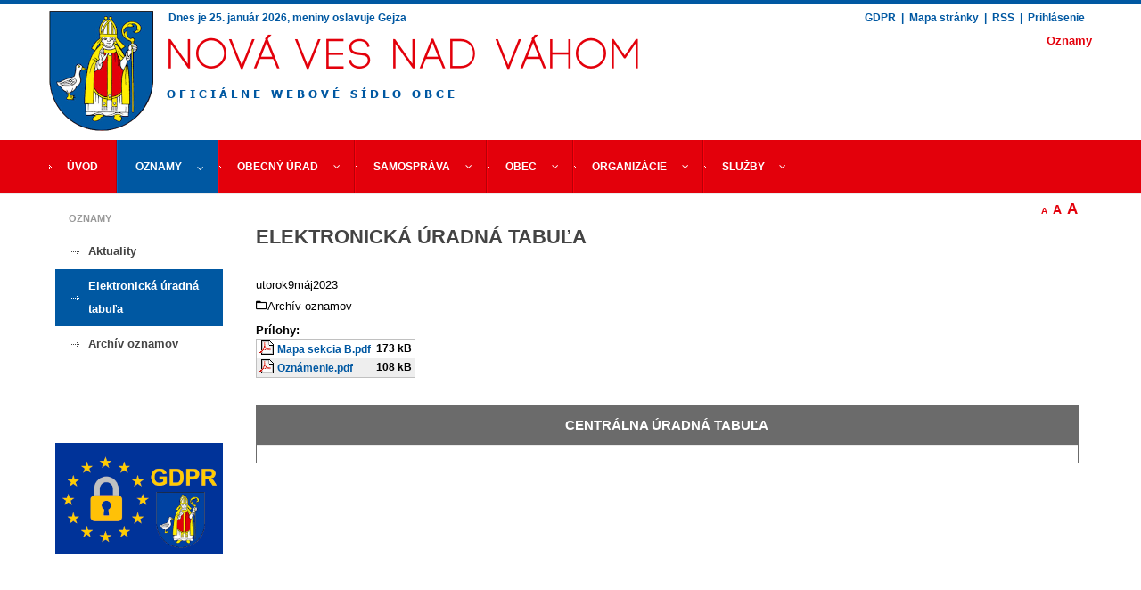

--- FILE ---
content_type: text/html; charset=utf-8
request_url: https://www.novavesnadvahom.sk/oznamy/elektronick%C3%A1-%C3%BAradn%C3%A1-tabu%C4%BEa/620-hrobov%C3%A9-miesta-oznam
body_size: 7759
content:

<!DOCTYPE html>
<html xmlns="http://www.w3.org/1999/xhtml" xml:lang="sk-sk" lang="sk-sk" dir="ltr">
	<head>
    <!-- viewport fix for devices -->
    <meta name="viewport" content="width=device-width, initial-scale=1.0" />
    
    <!-- load core head -->
    <base href="https://www.novavesnadvahom.sk/oznamy/elektronick%C3%A1-%C3%BAradn%C3%A1-tabu%C4%BEa/620-hrobov%C3%A9-miesta-oznam" />
	<meta http-equiv="content-type" content="text/html; charset=utf-8" />
	<meta name="keywords" content="Nová Ves nad Váhom, obec, stránka, obecné, VZN, úradná tabuľa, nova ves nad vahom," />
	<meta name="rights" content="Všetky práva vyhradené. Nová Ves nad Váhom. Preberanie a iné používanie len so súhlasom obce." />
	<meta name="description" content="Oficiálna web stránka obce. Webové sídlo obce Nová Ves nad Váhom. Vitajte v obci. Okres Nové Mesto nad Váhom. Trenčiansky kraj. Slovensko" />
	<meta name="generator" content="Joomla! - Open Source Content Management" />
	<title>Nová Ves nad Váhom - Hrobové miesta-oznam</title>
	<link href="/templates/jm-kids-fashion-store/favicon.ico" rel="shortcut icon" type="image/vnd.microsoft.icon" />
	<link href="https://www.novavesnadvahom.sk/plugins/content/articledetails/stylemaster.css.php?security=1&amp;f_details=80&amp;head_w=80&amp;head_h=80&amp;calendar=original&amp;c1=000000&amp;c2=ffffff&amp;c3=ffffff&amp;f_cal=14&amp;bgc21=ff0000&amp;bgc22=ff0000&amp;bgc32=ff0000&amp;border_w=1&amp;ifc=000000" rel="stylesheet" type="text/css" />
	<link href="/media/syw/css/fonts-min.css" rel="stylesheet" type="text/css" />
	<link href="/media/system/css/modal.css?ddd52bcd2c0ba2647cd6a8e1688886e3" rel="stylesheet" type="text/css" />
	<link href="/media/com_attachments/css/attachments_hide.css" rel="stylesheet" type="text/css" />
	<link href="/media/com_attachments/css/attachments_list.css" rel="stylesheet" type="text/css" />
	<link href="https://www.novavesnadvahom.sk/templates/jm-kids-fashion-store/css/compressed_css.php?direction=ltr&amp;style=3&amp;cookiestyle=&amp;styleswitcher=0&amp;browser=chrome" rel="stylesheet" type="text/css" />
	<link href="https://www.novavesnadvahom.sk/templates/jm-kids-fashion-store/cache/custom_css_8d726ca2beb84e3a2d73c7b07437c1a9.css" rel="stylesheet" type="text/css" />
	<link href="/media/djmegamenu/themes/custom114.css?v=4.0.0.pro" rel="stylesheet" type="text/css" />
	<link href="/modules/mod_djmegamenu/assets/css/animations.css?v=4.0.0.pro" rel="stylesheet" type="text/css" />
	<link href="/modules/mod_djmegamenu/assets/css/offcanvas.css?v=4.0.0.pro" rel="stylesheet" type="text/css" />
	<link href="/media/djmegamenu/mobilethemes/custom114.css?v=4.0.0.pro" rel="stylesheet" type="text/css" />
	<link href="//maxcdn.bootstrapcdn.com/font-awesome/4.7.0/css/font-awesome.min.css" rel="stylesheet" type="text/css" />
	<style type="text/css">
ample .articledetails .info { border-left: 1px solid #555; } .item-page h2:first-of-type,.items-leading h2:first-of-type,.items-row h2:first-of-type { display:none; } .article-info { display:none; } 		.dj-hideitem { display: none !important; }

		@media (min-width: 980px) {	
			#dj-megamenu114mobile { display: none; }
		}
		@media (max-width: 979px) {
			#dj-megamenu114, #dj-megamenu114sticky, #dj-megamenu114placeholder { display: none !important; }
		}
	.gn_clear { clear:both; height:0; line-height:0; }
.gn_header_1 { background-color:#FFFFFF; border:0px; border-bottom:none; padding:0px; }
#gn_scroller_1_1 { border:0px; border-top:none; padding:0px; height:75px; background-color:#FFFFFF; overflow:hidden; }
	</style>
	<script type="application/json" class="joomla-script-options new">{"csrf.token":"36568dbbc1c204d9355dd842ca8bfd59","system.paths":{"root":"","base":""}}</script>
	<script src="/media/system/js/mootools-core.js?ddd52bcd2c0ba2647cd6a8e1688886e3" type="text/javascript"></script>
	<script src="/media/system/js/core.js?ddd52bcd2c0ba2647cd6a8e1688886e3" type="text/javascript"></script>
	<script src="/media/system/js/mootools-more.js?ddd52bcd2c0ba2647cd6a8e1688886e3" type="text/javascript"></script>
	<script src="/media/system/js/modal.js?ddd52bcd2c0ba2647cd6a8e1688886e3" type="text/javascript"></script>
	<script src="/media/jui/js/jquery.min.js?ddd52bcd2c0ba2647cd6a8e1688886e3" type="text/javascript"></script>
	<script src="/media/jui/js/jquery-noconflict.js?ddd52bcd2c0ba2647cd6a8e1688886e3" type="text/javascript"></script>
	<script src="/media/jui/js/jquery-migrate.min.js?ddd52bcd2c0ba2647cd6a8e1688886e3" type="text/javascript"></script>
	<script src="/media/com_attachments/js/attachments_refresh.js" type="text/javascript"></script>
	<script src="/media/system/js/caption.js?ddd52bcd2c0ba2647cd6a8e1688886e3" type="text/javascript"></script>
	<script src="/media/jui/js/bootstrap.min.js?ddd52bcd2c0ba2647cd6a8e1688886e3" type="text/javascript"></script>
	<script src="https://www.novavesnadvahom.sk/templates/jm-kids-fashion-store/js/styleswitcher.js" type="text/javascript"></script>
	<script src="https://www.novavesnadvahom.sk/templates/jm-kids-fashion-store/js/scripts.js" type="text/javascript"></script>
	<script src="/modules/mod_djmegamenu/assets/js/jquery.djmegamenu.js?v=4.0.0.pro" type="text/javascript" defer="defer"></script>
	<script src="/modules/mod_djmegamenu/assets/js/jquery.djmobilemenu.js?v=4.0.0.pro" type="text/javascript" defer="defer"></script>
	<script src="/modules/mod_globalnews/scripts/scroller.js" type="text/javascript"></script>
	<script type="text/javascript">

		jQuery(function($) {
			SqueezeBox.initialize({});
			initSqueezeBox();
			$(document).on('subform-row-add', initSqueezeBox);

			function initSqueezeBox(event, container)
			{
				SqueezeBox.assign($(container || document).find('a.modal').get(), {
					parse: 'rel'
				});
			}
		});

		window.jModalClose = function () {
			SqueezeBox.close();
		};

		// Add extra modal close functionality for tinyMCE-based editors
		document.onreadystatechange = function () {
			if (document.readyState == 'interactive' && typeof tinyMCE != 'undefined' && tinyMCE)
			{
				if (typeof window.jModalClose_no_tinyMCE === 'undefined')
				{
					window.jModalClose_no_tinyMCE = typeof(jModalClose) == 'function'  ?  jModalClose  :  false;

					jModalClose = function () {
						if (window.jModalClose_no_tinyMCE) window.jModalClose_no_tinyMCE.apply(this, arguments);
						tinyMCE.activeEditor.windowManager.close();
					};
				}

				if (typeof window.SqueezeBoxClose_no_tinyMCE === 'undefined')
				{
					if (typeof(SqueezeBox) == 'undefined')  SqueezeBox = {};
					window.SqueezeBoxClose_no_tinyMCE = typeof(SqueezeBox.close) == 'function'  ?  SqueezeBox.close  :  false;

					SqueezeBox.close = function () {
						if (window.SqueezeBoxClose_no_tinyMCE)  window.SqueezeBoxClose_no_tinyMCE.apply(this, arguments);
						tinyMCE.activeEditor.windowManager.close();
					};
				}
			}
		};
		jQuery(window).on('load',  function() {
				new JCaption('img.caption');
			});jQuery(function($) {
			 $('.hasTip').each(function() {
				var title = $(this).attr('title');
				if (title) {
					var parts = title.split('::', 2);
					var mtelement = document.id(this);
					mtelement.store('tip:title', parts[0]);
					mtelement.store('tip:text', parts[1]);
				}
			});
			var JTooltips = new Tips($('.hasTip').get(), {"maxTitleChars": 50,"fixed": false});
		});
	(function(){
		var cb = function() {
			var add = function(css, id) {
				if(document.getElementById(id)) return;
				
				var l = document.createElement('link'); l.rel = 'stylesheet'; l.id = id; l.href = css;
				var h = document.getElementsByTagName('head')[0]; h.appendChild(l);
			}
			add('/media/djextensions/css/animate.min.css', 'animate_min_css');
			add('/media/djextensions/css/animate.ext.css', 'animate_ext_css');
		};
		var raf = requestAnimationFrame || mozRequestAnimationFrame || webkitRequestAnimationFrame || msRequestAnimationFrame;
		if (raf) raf(cb);
		else window.addEventListener('load', cb);
	})();
	</script>

    
       

    <!--[if IE 9]>
    <link href="https://www.novavesnadvahom.sk/templates/jm-kids-fashion-store/css/ie9.css" rel="stylesheet" type="text/css" />
    <![endif]-->
    
    <!-- template path for styleswitcher script -->
    <script type="text/javascript">
        $template_path = 'https://www.novavesnadvahom.sk/templates/jm-kids-fashion-store';
    </script>
    
            <link href="https://www.novavesnadvahom.sk/images/novyweb/favicon.ico" rel="Shortcut Icon" />
    
        
        
</head>	<body>
        <div id="jm-allpage" class="scheme2 noright lcr ">  
        	<div id="jm-top-border"></div>
            
<section id="jm-top-bar" class="count_2">  
    <div id="jm-top-bar-in" class="container-fluid">
        <div id="jm-top-bar-space" class="clearfix">            
                        <div id="jm-top-bar1">
                <div class="jm-module-raw ">

<div class="custom"  >
	<strong>Dnes je <script> function datum() { var dat = new Date(); var mesiac = new Array("január", "február", "marec", "apríl", "máj", "jún",            "júl", "august", "september", "október", "november", "december"); var vrat = dat.getDate() + ". " + mesiac[dat.getMonth()] + " " + dat.getFullYear(); return vrat; } </script><script>document.write(datum());</script></b><meta content="text/html; charset=windows-1250" http-equiv="Content-Type" />, meniny oslavuje <script type="text/javascript" charset="windows-1250" src="/meniny_sk.js"></script></b></span></p>
</strong></div>
</div>
            </div>
             
                        <div id="jm-top-bar2">
                <div class="jm-module-raw ">

<div class="custom"  >
	<p><strong><strong>&nbsp;&nbsp;<a title="GDPR" href="/web/gdpr">GDPR&nbsp;</a>&nbsp;|</strong>&nbsp;<a title="Mapa webstránky" href="/web/mapa-stranky">&nbsp;Mapa stránky </a>&nbsp;|&nbsp;<a title="RSS" href="/web/rss-odbery">&nbsp;RSS&nbsp;</a> |&nbsp;<a title="Prihlásenie" href="/web/prihlasenie2"> Prihlásenie&nbsp;</a></strong></p></div>
</div>
            </div>
                    </div>
    </div>
</section>
    

            
<section id="jm-logo-bar" class="count_2">
    <div id="jm-logo-bar-in" class="container-fluid">
        <div id="jm-logo-bar-space" class="clearfix">
            <div class="row">
                                <div id="jm-logo-sitedesc">
                                        <h1 id="jm-logo">
                        <a href="https://www.novavesnadvahom.sk/" onfocus="blur()" >
                                                        <img src="https://www.novavesnadvahom.sk/images/novyweb/logoerbnovaves2.png" alt="Nová Ves nad Váhom" border="0" />
                                                    </a>
                    </h1>
                                                        </div>
                                 
                                <div id="jm-logo-bar2">
                    <div class="jm-module-raw novinky">
<div style="float:left;width:100%;">
  <div class="globalnews" style="margin:-9px 0 0 0">
        <div class="gn_header_1"> <span class="gn_header"><a href="/oznamy"><strong>Oznamy</strong></a></span>
      <div class="gn_clear"></div>
    </div>
    
<script type="text/javascript" language="javascript">
<!--
var GN_Pausecontent_1_1=new Array();

GN_Pausecontent_1_1[0]='  <small>piatok, 23. január 2026</small> <a href="/oznamy/elektronická-úradná-tabuľa/703-realizácia-projektu-s-podporou-ministerstva-financií-sr-komunálna-technika">Realizácia projektu s podporou Ministerstva...</a>  <br /> Názov príjemcu: Obec Nová Ves nad Váhom Názov projektu: Komunálna technika pre údržbu... <a href="/oznamy/elektronická-úradná-tabuľa/703-realizácia-projektu-s-podporou-ministerstva-financií-sr-komunálna-technika" >Viac...</a>';
GN_Pausecontent_1_1[1]='  <small>nedeľa, 28. december 2025</small> <a href="/oznamy/elektronická-úradná-tabuľa/701-kalendár-vývozu-komunálneho-a-triedeného-odpadu-na-i-polrok-2026">Kalendár vývozu komunálneho a triedeného...</a>  <br />  <a href="/oznamy/elektronická-úradná-tabuľa/701-kalendár-vývozu-komunálneho-a-triedeného-odpadu-na-i-polrok-2026" >Viac...</a>';
GN_Pausecontent_1_1[2]='  <small>streda, 07. január 2026</small> <a href="/oznamy/elektronická-úradná-tabuľa/702-oznam-o-strategickom-dokumente-územný-plán-obce-nová-ves-nad-váhom,-zmeny-a-doplnky-č-2">Oznam o strategickom dokumente Územný plán...</a>  <br />  <a href="/oznamy/elektronická-úradná-tabuľa/702-oznam-o-strategickom-dokumente-územný-plán-obce-nová-ves-nad-váhom,-zmeny-a-doplnky-č-2" >Viac...</a>';
GN_Pausecontent_1_1[3]=' <a href="/oznamy/elektronická-úradná-tabuľa/697-zvyšovanie-energetickej-účinnosti-budovy-kultúrneho-domu" ><img src="/images/Environmentálny_fond.png" alt="IMAGE" width="70" height="70" style="float:right;margin:3px;border:0;" /></a> <small>piatok, 21. november 2025</small> <a href="/oznamy/elektronická-úradná-tabuľa/697-zvyšovanie-energetickej-účinnosti-budovy-kultúrneho-domu">Zvyšovanie energetickej účinnosti budovy...</a>  <br /> Názov projektu: ZVYŠOVANIE ENERGETICKEJ ÚČNNOSTI BUDOVY KULTÚRNEHO&nbsp; &nbsp; &nbsp; &nbsp;... <a href="/oznamy/elektronická-úradná-tabuľa/697-zvyšovanie-energetickej-účinnosti-budovy-kultúrneho-domu" >Viac...</a>';
GN_Pausecontent_1_1[4]='  <small>utorok, 26. august 2025</small> <a href="/oznamy/elektronická-úradná-tabuľa/690-oznámenie-o-dvojzložkovej-cene-vodného,-stočného">Oznámenie o dvojzložkovej cene vodného,...</a>  <br />  <a href="/oznamy/elektronická-úradná-tabuľa/690-oznámenie-o-dvojzložkovej-cene-vodného,-stočného" >Viac...</a>';

new GN_Pausescroller(GN_Pausecontent_1_1, "gn_scroller_1_1", "", 7000);
-->
</script>
  </div>
</div>
<div class="gn_clear"></div>
</div>
                </div>
                            </div>
        </div>
    </div>             
</section>
            
<nav id="jm-djmenu">
    <div id="jm-djmenu-in" class="container-fluid">
        <div id="jm-djmenu-space" class="clearfix">
            
<div class="dj-megamenu-wrapper">

<div id="dj-megamenu114sticky" class="dj-megamenu dj-megamenu-custom114  dj-megamenu-sticky" style="display: none;">
			<div id="dj-megamenu114stickylogo" class="dj-stickylogo dj-align-left">
			<a href="https://www.novavesnadvahom.sk/">
				<img src="/images/novyweb/logoM.png" alt="Nová Ves nad Váhom" />
			</a>
		</div>
	</div>

<ul id="dj-megamenu114" class="dj-megamenu dj-megamenu-custom114 horizontalMenu "
	data-options='{"wrap":null,"animIn":"fadeInUp","animOut":"zoomOut","animSpeed":"normal","openDelay":"250","closeDelay":"500","event":"mouseenter","fixed":"1","offset":"0","theme":"custom114","direction":"ltr","wcag":"1"}' data-trigger="979">
<li class="dj-up itemid335 first"><a class="dj-up_a  " href="/" ><span >Úvod</span></a></li><li class="dj-up itemid390 active parent"><a class="dj-up_a active " href="/oznamy" ><span class="dj-drop" >Oznamy<em class="arrow" aria-hidden="true"></em></span></a><div class="dj-subwrap  single_column subcols1" style=""><div class="dj-subwrap-in" style="width:200px;"><div class="dj-subcol" style="width:200px"><ul class="dj-submenu"><li class="itemid337 first"><a href="/oznamy/aktuality" >Aktuality</a></li><li class="itemid338 current active"><a class="active " href="/oznamy/elektronická-úradná-tabuľa" >Elektronická úradná tabuľa</a></li><li class="itemid340"><a href="/oznamy/archiv" >Archív oznamov</a></li></ul></div><div style="clear:both;height:0"></div></div></div></li><li class="dj-up itemid336 parent"><a class="dj-up_a  " href="/obecný-úrad/uradne-hodiny" ><span class="dj-drop" >Obecný Úrad<em class="arrow" aria-hidden="true"></em></span></a><div class="dj-subwrap  single_column subcols1" style=""><div class="dj-subwrap-in" style="width:200px;"><div class="dj-subcol" style="width:200px"><ul class="dj-submenu"><li class="itemid341 first"><a href="/obecný-úrad/uradne-hodiny" >Úradne hodiny</a></li><li class="itemid342"><a href="/obecný-úrad/tlaciva-a-dokumenty" >Tlačivá a dokumenty</a></li><li class="itemid346"><a href="/obecný-úrad/komunalny-odpad" >Komunálny odpad</a></li><li class="itemid347"><a href="/obecný-úrad/poplatky-a-dane" >Poplatky</a></li><li class="itemid455"><a href="/obecný-úrad/verejne-obstaravanie" >Verejné obstarávanie</a></li><li class="itemid456"><a href="/obecný-úrad/program-hospodarskeho-rozvoja" >Program hospodárskeho rozvoja</a></li><li class="itemid458"><a href="/obecný-úrad/smernice-a-poriadky" >Smernice a poriadky</a></li><li class="itemid344"><a href="/obecný-úrad/faktury-zverejnenie" >Faktúry</a></li><li class="itemid345"><a href="/obecný-úrad/zmluvy-zverejnenie" >Zmluvy</a></li></ul></div><div style="clear:both;height:0"></div></div></div></li><li class="dj-up itemid358 parent"><a class="dj-up_a  " href="/samosprava/starosta" ><span class="dj-drop" >Samospráva<em class="arrow" aria-hidden="true"></em></span></a><div class="dj-subwrap  single_column subcols1" style=""><div class="dj-subwrap-in" style="width:200px;"><div class="dj-subcol" style="width:200px"><ul class="dj-submenu"><li class="itemid359 first"><a href="/samosprava/starosta" >Starosta</a></li><li class="itemid360"><a href="/samosprava/obecne-zastupitelstvo" >Obecné zastupiteľstvo</a></li><li class="itemid361"><a href="/samosprava/hlavny-kontrolor" >Hlavný kontrolór</a></li><li class="itemid362"><a href="/samosprava/komisie" >Komisie</a></li><li class="itemid363"><a href="/samosprava/zapisnice-oz" >Zápisnice OZ</a></li><li class="itemid364"><a href="/samosprava/vzn" >VZN</a></li></ul></div><div style="clear:both;height:0"></div></div></div></li><li class="dj-up itemid349 parent"><a class="dj-up_a  " href="/obec/základné-info" ><span class="dj-drop" >Obec<em class="arrow" aria-hidden="true"></em></span></a><div class="dj-subwrap  single_column subcols1" style=""><div class="dj-subwrap-in" style="width:200px;"><div class="dj-subcol" style="width:200px"><ul class="dj-submenu"><li class="itemid350 first"><a href="/obec/základné-info" >Základné informácie</a></li><li class="itemid351"><a href="/obec/symboly-obce" >Symboly obce</a></li><li class="itemid352"><a href="/obec/uzemny-plan" >Územný plán</a></li><li class="itemid353"><a href="/obec/historia" >História</a></li><li class="itemid354"><a href="/obec/pamiatky" >Pamiatky</a></li><li class="itemid355"><a href="/obec/mapa" >Mapa</a></li><li class="itemid356"><a href="/obec/fotomapa" >Fotomapa</a></li><li class="itemid457"><a href="/obec/statut-obce" >Štatút obce</a></li></ul></div><div style="clear:both;height:0"></div></div></div></li><li class="dj-up itemid473 parent"><a class="dj-up_a  " href="/organizacie/stavebny-urad" ><span class="dj-drop" >Organizácie<em class="arrow" aria-hidden="true"></em></span></a><div class="dj-subwrap  single_column subcols1" style=""><div class="dj-subwrap-in" style="width:200px;"><div class="dj-subcol" style="width:200px"><ul class="dj-submenu"><li class="itemid348 first"><a href="/organizacie/stavebny-urad" >Stavebný Úrad</a></li><li class="itemid367"><a href="/organizacie/dhz-nova-ves-nad-vahom" >DHZ Nová Ves nad Váhom</a></li><li class="itemid368"><a href="/organizacie/farsky-urad" >Farský úrad</a></li><li class="itemid369"><a href="/organizacie/urbariat-krahulka" >Urbariát Krahuľka</a></li><li class="itemid370"><a href="/organizacie/sfk-nova-ves-nad-vahom" >SFK  Nová Ves nad Váhom</a></li><li class="itemid372"><a href="/organizacie/firmy" >Firmy na území obce</a></li><li class="itemid533"><a href="/organizacie/dfsk-novani" >DFSK Novani</a></li></ul></div><div style="clear:both;height:0"></div></div></div></li><li class="dj-up itemid366 parent"><a class="dj-up_a  " href="/sluzby/sluzby-obcanom" ><span class="dj-drop" >Služby<em class="arrow" aria-hidden="true"></em></span></a><div class="dj-subwrap  single_column subcols1" style=""><div class="dj-subwrap-in" style="width:200px;"><div class="dj-subcol" style="width:200px"><ul class="dj-submenu"><li class="itemid374 first"><a href="/sluzby/sluzby-obcanom" >Služby občanom</a></li></ul></div><div style="clear:both;height:0"></div></div></div></li></ul>


	<div id="dj-megamenu114mobile" class="dj-megamenu-offcanvas dj-megamenu-offcanvas-custom114 ">
		<a href="#" class="dj-mobile-open-btn" aria-label="Open mobile menu"><span class="fa fa-bars" aria-hidden="true"></span></a>		
		<aside id="dj-megamenu114offcanvas" class="dj-offcanvas dj-offcanvas-custom114 " data-effect="3">
			<div class="dj-offcanvas-top">
				<a href="#" class="dj-offcanvas-close-btn" aria-label="Close mobile menu"><span class="fa fa-close" aria-hidden="true"></span></a>
			</div>
							<div class="dj-offcanvas-logo">
					<a href="https://www.novavesnadvahom.sk/">
						<img src="/images/novyweb/logoM.png" alt="Nová Ves nad Váhom" />
					</a>
				</div>
						
						
			<div class="dj-offcanvas-content">			
				<ul class="dj-mobile-nav dj-mobile-custom114 ">
<li class="dj-mobileitem itemid-335"><a href="/" >Úvod</a></li><li class="dj-mobileitem itemid-390 active deeper parent"><a href="/oznamy" >Oznamy</a><ul class="dj-mobile-nav-child"><li class="dj-mobileitem itemid-337"><a href="/oznamy/aktuality" >Aktuality</a></li><li class="dj-mobileitem itemid-338 current active"><a href="/oznamy/elektronická-úradná-tabuľa" >Elektronická úradná tabuľa</a></li><li class="dj-mobileitem itemid-340"><a href="/oznamy/archiv" >Archív oznamov</a></li></ul></li><li class="dj-mobileitem itemid-336 deeper parent"><a href="/obecný-úrad/uradne-hodiny" >Obecný Úrad</a><ul class="dj-mobile-nav-child"><li class="dj-mobileitem itemid-341"><a href="/obecný-úrad/uradne-hodiny" >Úradne hodiny</a></li><li class="dj-mobileitem itemid-342"><a href="/obecný-úrad/tlaciva-a-dokumenty" >Tlačivá a dokumenty</a></li><li class="dj-mobileitem itemid-346"><a href="/obecný-úrad/komunalny-odpad" >Komunálny odpad</a></li><li class="dj-mobileitem itemid-347"><a href="/obecný-úrad/poplatky-a-dane" >Poplatky</a></li><li class="dj-mobileitem itemid-455"><a href="/obecný-úrad/verejne-obstaravanie" >Verejné obstarávanie</a></li><li class="dj-mobileitem itemid-456"><a href="/obecný-úrad/program-hospodarskeho-rozvoja" >Program hospodárskeho rozvoja</a></li><li class="dj-mobileitem itemid-458"><a href="/obecný-úrad/smernice-a-poriadky" >Smernice a poriadky</a></li><li class="dj-mobileitem itemid-344"><a href="/obecný-úrad/faktury-zverejnenie" >Faktúry</a></li><li class="dj-mobileitem itemid-345"><a href="/obecný-úrad/zmluvy-zverejnenie" >Zmluvy</a></li></ul></li><li class="dj-mobileitem itemid-358 deeper parent"><a href="/samosprava/starosta" >Samospráva</a><ul class="dj-mobile-nav-child"><li class="dj-mobileitem itemid-359"><a href="/samosprava/starosta" >Starosta</a></li><li class="dj-mobileitem itemid-360"><a href="/samosprava/obecne-zastupitelstvo" >Obecné zastupiteľstvo</a></li><li class="dj-mobileitem itemid-361"><a href="/samosprava/hlavny-kontrolor" >Hlavný kontrolór</a></li><li class="dj-mobileitem itemid-362"><a href="/samosprava/komisie" >Komisie</a></li><li class="dj-mobileitem itemid-363"><a href="/samosprava/zapisnice-oz" >Zápisnice OZ</a></li><li class="dj-mobileitem itemid-364"><a href="/samosprava/vzn" >VZN</a></li></ul></li><li class="dj-mobileitem itemid-349 deeper parent"><a href="/obec/základné-info" >Obec</a><ul class="dj-mobile-nav-child"><li class="dj-mobileitem itemid-350"><a href="/obec/základné-info" >Základné informácie</a></li><li class="dj-mobileitem itemid-351"><a href="/obec/symboly-obce" >Symboly obce</a></li><li class="dj-mobileitem itemid-352"><a href="/obec/uzemny-plan" >Územný plán</a></li><li class="dj-mobileitem itemid-353"><a href="/obec/historia" >História</a></li><li class="dj-mobileitem itemid-354"><a href="/obec/pamiatky" >Pamiatky</a></li><li class="dj-mobileitem itemid-355"><a href="/obec/mapa" >Mapa</a></li><li class="dj-mobileitem itemid-356"><a href="/obec/fotomapa" >Fotomapa</a></li><li class="dj-mobileitem itemid-457"><a href="/obec/statut-obce" >Štatút obce</a></li></ul></li><li class="dj-mobileitem itemid-473 deeper parent"><a href="/organizacie/stavebny-urad" >Organizácie</a><ul class="dj-mobile-nav-child"><li class="dj-mobileitem itemid-348"><a href="/organizacie/stavebny-urad" >Stavebný Úrad</a></li><li class="dj-mobileitem itemid-367"><a href="/organizacie/dhz-nova-ves-nad-vahom" >DHZ Nová Ves nad Váhom</a></li><li class="dj-mobileitem itemid-368"><a href="/organizacie/farsky-urad" >Farský úrad</a></li><li class="dj-mobileitem itemid-369"><a href="/organizacie/urbariat-krahulka" >Urbariát Krahuľka</a></li><li class="dj-mobileitem itemid-370"><a href="/organizacie/sfk-nova-ves-nad-vahom" >SFK  Nová Ves nad Váhom</a></li><li class="dj-mobileitem itemid-372"><a href="/organizacie/firmy" >Firmy na území obce</a></li><li class="dj-mobileitem itemid-533"><a href="/organizacie/dfsk-novani" >DFSK Novani</a></li></ul></li><li class="dj-mobileitem itemid-366 deeper parent"><a href="/sluzby/sluzby-obcanom" >Služby</a><ul class="dj-mobile-nav-child"><li class="dj-mobileitem itemid-374"><a href="/sluzby/sluzby-obcanom" >Služby občanom</a></li></ul></li></ul>
			</div>
			
						
			<div class="dj-offcanvas-end" tabindex="0"></div>
		</aside>
	</div>


</div>
<div id="dj-megamenu114mobileWrap"></div>

        </div>
    </div>
</nav>
 


            
 
            <section id="jm-main-wrapper">  
    <div id="jm-main">
        <div id="jm-main-in" class="container-fluid">
            <div id="jm-main-space" class="clearfix">
        
                   
            	<div id="jm-content-wrapper">
            	    <div id="jm-content-wrapper-in">
            	        <div id="jm-content-wrapper-bg" class="clearfix ">
                	        <div id="jm-middle-page">
                    		    <div id="jm-content">
                                                    
                                
                                                                <div id="jm-font-switcher">
                                    <a href="javascript:void(0);" class="texttoggler small" rel="smallview" title="small size">A</a>
                                    <a href="javascript:void(0);" class="texttoggler normal" rel="normalview" title="normal size">A</a>
                                    <a href="javascript:void(0);" class="texttoggler large" rel="largeview" title="large size">A</a>
                                    <script type="text/javascript">
                                    //documenttextsizer.setup("shared_css_class_of_toggler_controls")
                                    documenttextsizer.setup("texttoggler")
                                    </script>
                                </div>
                                                                                
                                 
                                <div id="jm-maincontent">
                                    <div id="system-message-container">
	</div>

                                    <div class="item-page" itemscope itemtype="https://schema.org/Article">
	<meta itemprop="inLanguage" content="sk-SK" />
		<div class="page-header">
		<h1> Elektronická úradná tabuľa </h1>
	</div>
	
		
			<div class="page-header">
		<h2 itemprop="headline">
			Hrobové miesta-oznam		</h2>
							</div>
					
		
	
	
		<div class="articledetails"><div class="head"><div class="calendar noimage"><span class="position1 weekday">utorok</span><span class="position2 day">9</span><span class="position3 month">máj</span><span class="position4 year">2023</span></div></div><div class="info"><p class="details"><span class="SYWicon-folder-open"></span><span class="article_category">Archív oznamov</span></p>  <h2 class="article_title"><a href="/oznamy/archiv/620-hrobové-miesta-oznam">Hrobové miesta-oznam</a></h2></div></div>
								<div itemprop="articleBody">
		<div class="attachmentsContainer">

<div class="attachmentsList" id="attachmentsList_com_content_article_620">
<table>
<caption>Prílohy:</caption>
<tbody>
<tr class="odd"><td class="at_filename"><a class="at_icon" href="https://www.novavesnadvahom.sk/attachments/article/620/Mapa sekcia B.pdf" target="_blank" title="Stiahnuť tento súbor (Mapa sekcia B.pdf)"><img src="/media/com_attachments/images/file_icons/pdf.gif" alt="Stiahnuť tento súbor (Mapa sekcia B.pdf)" /></a><a class="at_url" href="https://www.novavesnadvahom.sk/attachments/article/620/Mapa sekcia B.pdf" target="_blank" title="Stiahnuť tento súbor (Mapa sekcia B.pdf)">Mapa sekcia B.pdf</a></td><td class="at_file_size">173 kB</td></tr>
<tr class="even"><td class="at_filename"><a class="at_icon" href="https://www.novavesnadvahom.sk/attachments/article/620/Oznámenie.pdf" target="_blank" title="Stiahnuť tento súbor (Oznámenie.pdf)"><img src="/media/com_attachments/images/file_icons/pdf.gif" alt="Stiahnuť tento súbor (Oznámenie.pdf)" /></a><a class="at_url" href="https://www.novavesnadvahom.sk/attachments/article/620/Oznámenie.pdf" target="_blank" title="Stiahnuť tento súbor (Oznámenie.pdf)">Oznámenie.pdf</a></td><td class="at_file_size">108 kB</td></tr>
</tbody></table>
</div>

</div>	</div>

											<dl class="article-info muted">

		
			<dt class="article-info-term">
							</dt>

			
			
			
			
										<dd class="published">
				<span class="icon-calendar" aria-hidden="true"></span>
				<time datetime="2023-05-09T14:35:53+02:00" itemprop="datePublished">
					Uverejnené: 09. máj 2023				</time>
			</dd>			
		
					
			
						</dl>
					
							</div>

                                </div>
                                                                
                                                                <div id="jm-content-bottom" class="jm-grid">
                                    <div class="content-bottom count_1"><div class="row-fluid"><div class="content-bottom-in span0"><div class="content-bottom-bg"><div class="jm-module "><div class="jm-module-in"><h3 class="jm-title "><span>Centrálna</span> úradná tabuľa</h3><div class="jm-module-content clearfix "><div class="newsfeed">
</div></div></div></div></div></div></div></div>                                </div>
                                                                
                                </div>
                	        </div>	        
                	                 
                        </div>           
            	    </div>    
            	</div>
            	            	<aside id="jm-left" class="span3">  	     	    
            		<div class="left-column count_2"><div class="row-fluid"><div class="left-column-in span0"><div class="left-column-bg"><div class="jm-module bezramika"><div class="jm-module-in"><div class="jm-module-content clearfix notitle"><ul class="nav menu mod-list">
<li class="item-391 deeper parent"><span class="nav-header ">Oznamy</span>
<ul class="nav-child unstyled small"><li class="item-392"><a href="/oznamy/aktuality" >Aktuality</a></li><li class="item-393 current active"><a href="/oznamy/elektronická-úradná-tabuľa" >Elektronická úradná tabuľa</a></li><li class="item-395"><a href="/oznamy/archiv" >Archív oznamov</a></li></ul></li></ul>
</div></div></div></div></div></div><div class="row-fluid"><div class="left-column-in span0"><div class="left-column-bg"><div class="jm-module bezramika"><div class="jm-module-in"><div class="jm-module-content clearfix notitle">

<div class="custombezramika"  >
	<p>&nbsp;</p>
<p>&nbsp;</p>
<p><a href="/web/gdpr" title="Elektronické služby Novej Vsi nad Váhom"><img src="/images/novyweb/gdprnc.png" alt="gdprnc" style="margin-top: 10px; display: block; margin-left: auto; margin-right: auto;" /><br /></a></p>
<p>&nbsp;</p>
<p>&nbsp;</p>
<p>&nbsp;</p></div>
</div></div></div></div></div></div></div>            	</aside>
            	        	</div>
    	</div>
    </div>
</section>    
     	    
    	    
<section id="jm-bottom2">
    <div id="jm-bottom2-in" class="container-fluid">
        <div id="jm-bottom2-space">
            <div class="bottom2 count_4"><div class="row-fluid"><div class="bottom2-in span3"><div class="bottom2-bg"><div class="jm-module bezramika"><div class="jm-module-in"><div class="jm-module-content clearfix notitle">

<div class="custombezramika"  >
	<p><span style="color: #ffff00; font-family: 'trebuchet ms', geneva;"><strong>P o š t o v á&nbsp; &nbsp;a d r e s a&nbsp; :</strong></span></p>
<p><span style="color: #ffffff;">OBECNÝ ÚRAD</span></p>
<p><span style="color: #ffffff;">Nová Ves nad Váhom 160</span></p>
<p><span style="color: #ffffff;">916 31 Kočovce</span></p>
<p><span style="color: #ffffff;">Tel:&nbsp;032/7798264</span></p>
<p><span style="color: #ffffff;">Email:</span></p>
<p><span style="color: #ffffff;"><span id="cloakf161e86aff5fb08cb91ff7f72329dbdb">obec@novavesnadvahom.sk</span></span></p></div>
</div></div></div></div></div><div class="bottom2-in span3"><div class="bottom2-bg"><div class="jm-module bezramika"><div class="jm-module-in"><div class="jm-module-content clearfix notitle">

<div class="custombezramika"  >
	<article>
<p><span style="color: #ffff00; font-family: 'trebuchet ms', geneva;"><strong>Ú r a d n é&nbsp; &nbsp;h o d i n y&nbsp;</strong></span></p>
<p><span style="color: #ffffff;">Pondelok &nbsp; 7:00 - 12:00 &nbsp; 12:30 - 15:30</span></p>
<p><span style="color: #ffffff;">Utorok &nbsp; &nbsp; &nbsp; 7:00 - 12:00 &nbsp; 12:30 - 15:30</span></p>
<p><span style="color: #ffffff;">Streda &nbsp; &nbsp; &nbsp; 7:00 - 12:00 &nbsp; 12:30 - 16:30</span></p>
<p><span style="color: #ffffff;">Štvrtok &nbsp; &nbsp; &nbsp;7:00 - 12:00 &nbsp; 12:30 - 15:30</span></p>
<p><span style="color: #ffffff;">Piatok &nbsp; &nbsp; &nbsp; 7:00 – 11:30</span></p>
</article></div>
</div></div></div></div></div><div class="bottom2-in span3"><div class="bottom2-bg"><div class="jm-module bezramika"><div class="jm-module-in"><div class="jm-module-content clearfix notitle">

<div class="custombezramika"  >
	<p>&nbsp;</p>
<p><span style="color: #ffffff;"><strong>IČO:</strong> 00699080</span></p>
<p><span style="color: #ffffff;"><strong>DIČO:</strong> 2021105999</span></p>
<p><span style="color: #ffffff;"><strong>Bankové spojenie :</strong>&nbsp;Prima banka</span></p>
<p><span style="color: #ffffff;"><strong>IBAN:</strong> SK42 5600 0000 0058 0464 2001</span></p></div>
</div></div></div></div></div><div class="bottom2-in span3"><div class="bottom2-bg"><div class="jm-module bezramika"><div class="jm-module-in"><div class="jm-module-content clearfix notitle">

<div class="custombezramika"  >
	<p>&nbsp;</p>
<p>&nbsp;</p>
<p><a title="Obecný facebook" href="https://www.facebook.com/Obec-Nová-Ves-nad-Váhom-1643175272651458/" target="_blank" rel="noopener"><img style="margin: 5px;" src="/images/novyweb/fb.png" alt="fb" /></a><a title="RSS" href="/web/rss-odbery"><img style="margin: 5px;" src="/images/novyweb/rss.png" alt="rss" /></a><a title="GDPR" href="/web/gdpr"><img style="margin: 5px;" src="/images/novyweb/gdprnv.png" alt="gdprnv" /></a><a title="Prehlásenie o prístupnosti" href="/component/content/article?id=266&amp;Itemid=488" target="_parent"><img style="margin: 5px;" title="Prehlásenie o prístupnosti" src="/images/novyweb/prehlasenie.png" alt="Prehlásenie o prístupnosti" /></a></p></div>
</div></div></div></div></div></div></div>        </div>     
    </div>
</section>
      	    
    	    
<footer id="jm-footer">
    <div id="jm-footer-in" class="container-fluid clearfix">
        <div id="jm-footer-space" class="clearfix">
                        <div id="jm-footer-left" class="pull-left">
                <div id="jm-copyrights">
                    

<div class="custom"  >
	<p style="text-align: center;"><span style="font-family: 'trebuchet ms', geneva; font-size: 10pt; color: #ffffff;"><span style="font-size: 12pt;">©</span>&nbsp;2015 - 2020 Všetky práva vyhradené. <span style="color: #ffff00;">Obec Nová Ves nad Váhom.</span></span></p></div>

                </div>
            </div>
                        <div id="jm-footer-center" class="pull-left">               
                  
            </div>
            <div id="jm-footer-right" class="pull-right">
                <div id="jm-style-power">
                    <div id="jm-poweredby">
                        <a href="http://www.joomla-monster.com/" target="_blank" title="Joomla Templates" rel="nofollow">Joomla Templates</a> by Joomla-Monster.com
                    </div>
                </div>
            </div>
        </div>
    </div>
</footer>
    <p id="jm-back-top"><a id="backtotop" href="javascript:void(0);"><span>&nbsp;</span></a></p>
		</div>
	</body>
</html>

--- FILE ---
content_type: text/css;charset=UTF-8
request_url: https://www.novavesnadvahom.sk/templates/jm-kids-fashion-store/css/compressed_css.php?direction=ltr&style=3&cookiestyle=&styleswitcher=0&browser=chrome
body_size: 45779
content:
.clearfix{*zoom:1;}.clearfix:before,.clearfix:after{display:table;content:"";line-height:0;}.clearfix:after{clear:both;}.hide-text{font:0/0 a;color:transparent;text-shadow:none;background-color:transparent;border:0;}.input-block-level{display:block;width:100%;min-height:42px;-webkit-box-sizing:border-box;-moz-box-sizing:border-box;box-sizing:border-box;}.row{margin-left:-30px;*zoom:1;}.row:before,.row:after{display:table;content:"";line-height:0;}.row:after{clear:both;}[class*="span"]{float:left;min-height:1px;margin-left:30px;}.container,.navbar-static-top .container,.navbar-fixed-top .container,.navbar-fixed-bottom .container{width:897px;}.span12{width:897px;}.span11{width:819.75px;}.span10{width:742.5px;}.span9{width:665.25px;}.span8{width:588px;}.span7{width:510.75px;}.span6{width:433.5px;}.span5{width:356.25px;}.span4{width:279px;}.span3{width:201.75px;}.span2{width:124.5px;}.span1{width:47.25px;}.offset12{margin-left:957px;}.offset11{margin-left:879.75px;}.offset10{margin-left:802.5px;}.offset9{margin-left:725.25px;}.offset8{margin-left:648px;}.offset7{margin-left:570.75px;}.offset6{margin-left:493.5px;}.offset5{margin-left:416.25px;}.offset4{margin-left:339px;}.offset3{margin-left:261.75px;}.offset2{margin-left:184.5px;}.offset1{margin-left:107.25px;}.row-fluid{width:100%;*zoom:1;}.row-fluid:before,.row-fluid:after{display:table;content:"";line-height:0;}.row-fluid:after{clear:both;}.row-fluid [class*="span"]{display:block;width:100%;min-height:42px;-webkit-box-sizing:border-box;-moz-box-sizing:border-box;box-sizing:border-box;float:left;margin-left:3.3444816053512%;*margin-left:3.288740245262%;}.row-fluid [class*="span"]:first-child{margin-left:0;}.row-fluid .controls-row [class*="span"] + [class*="span"]{margin-left:3.3444816053512%;}.row-fluid .span12{width:100%;*width:99.944258639911%;}.row-fluid .span11{width:91.387959866221%;*width:91.332218506132%;}.row-fluid .span10{width:82.775919732441%;*width:82.720178372352%;}.row-fluid .span9{width:74.163879598662%;*width:74.108138238573%;}.row-fluid .span8{width:65.551839464883%;*width:65.496098104794%;}.row-fluid .span7{width:56.939799331104%;*width:56.884057971014%;}.row-fluid .span6{width:48.327759197324%;*width:48.272017837235%;}.row-fluid .span5{width:39.715719063545%;*width:39.659977703456%;}.row-fluid .span4{width:31.103678929766%;*width:31.047937569677%;}.row-fluid .span3{width:22.491638795987%;*width:22.435897435897%;}.row-fluid .span2{width:13.879598662207%;*width:13.823857302118%;}.row-fluid .span1{width:5.2675585284281%;*width:5.2118171683389%;}.row-fluid .offset12{margin-left:106.6889632107%;*margin-left:106.57748049052%;}.row-fluid .offset12:first-child{margin-left:103.34448160535%;*margin-left:103.23299888517%;}.row-fluid .offset11{margin-left:98.076923076923%;*margin-left:97.965440356745%;}.row-fluid .offset11:first-child{margin-left:94.732441471572%;*margin-left:94.620958751394%;}.row-fluid .offset10{margin-left:89.464882943144%;*margin-left:89.353400222965%;}.row-fluid .offset10:first-child{margin-left:86.120401337793%;*margin-left:86.008918617614%;}.row-fluid .offset9{margin-left:80.852842809365%;*margin-left:80.741360089186%;}.row-fluid .offset9:first-child{margin-left:77.508361204013%;*margin-left:77.396878483835%;}.row-fluid .offset8{margin-left:72.240802675585%;*margin-left:72.129319955407%;}.row-fluid .offset8:first-child{margin-left:68.896321070234%;*margin-left:68.784838350056%;}.row-fluid .offset7{margin-left:63.628762541806%;*margin-left:63.517279821628%;}.row-fluid .offset7:first-child{margin-left:60.284280936455%;*margin-left:60.172798216276%;}.row-fluid .offset6{margin-left:55.016722408027%;*margin-left:54.905239687848%;}.row-fluid .offset6:first-child{margin-left:51.672240802676%;*margin-left:51.560758082497%;}.row-fluid .offset5{margin-left:46.404682274247%;*margin-left:46.293199554069%;}.row-fluid .offset5:first-child{margin-left:43.060200668896%;*margin-left:42.948717948718%;}.row-fluid .offset4{margin-left:37.792642140468%;*margin-left:37.68115942029%;}.row-fluid .offset4:first-child{margin-left:34.448160535117%;*margin-left:34.336677814939%;}.row-fluid .offset3{margin-left:29.180602006689%;*margin-left:29.069119286511%;}.row-fluid .offset3:first-child{margin-left:25.836120401338%;*margin-left:25.724637681159%;}.row-fluid .offset2{margin-left:20.56856187291%;*margin-left:20.457079152731%;}.row-fluid .offset2:first-child{margin-left:17.224080267559%;*margin-left:17.11259754738%;}.row-fluid .offset1{margin-left:11.95652173913%;*margin-left:11.845039018952%;}.row-fluid .offset1:first-child{margin-left:8.6120401337793%;*margin-left:8.5005574136009%;}[class*="span"].hide,.row-fluid [class*="span"].hide{display:none;}[class*="span"].pull-right,.row-fluid [class*="span"].pull-right{float:right;}.container{margin-right:auto;margin-left:auto;*zoom:1;}.container:before,.container:after{display:table;content:"";line-height:0;}.container:after{clear:both;}.container-fluid{padding-right:30px;padding-left:30px;*zoom:1;}.container-fluid:before,.container-fluid:after{display:table;content:"";line-height:0;}.container-fluid:after{clear:both;}p{margin:0 0 10px;}.lead{margin-bottom:20px;font-size:19.5px;font-weight:200;line-height:30px;}small{font-size:85%;}strong{font-weight:bold;}em{font-style:italic;}cite{font-style:normal;}.muted{color:#999;}.text-warning{color:#c09853;}a.text-warning:hover{color:#a47e3c;}.text-error{color:#b94a48;}a.text-error:hover{color:#953b39;}.text-info{color:#3a87ad;}a.text-info:hover{color:#2d6987;}.text-success{color:#468847;}a.text-success:hover{color:#356635;}h1,h2,h3,h4,h5,h6{margin:10px 0;font-family:inherit;font-weight:bold;line-height:20px;color:inherit;text-rendering:optimizelegibility;}h1 small,h2 small,h3 small,h4 small,h5 small,h6 small{font-weight:normal;line-height:1;color:#999;}h1,h2,h3{line-height:40px;}h1{font-size:35.75px;}h2{font-size:29.25px;}h3{font-size:22.75px;}h4{font-size:16.25px;}h5{font-size:13px;}h6{font-size:11.05px;}h1 small{font-size:22.75px;}h2 small{font-size:16.25px;}h3 small{font-size:13px;}h4 small{font-size:13px;}.page-header{padding-bottom:9px;margin:20px 0 30px;border-bottom:1px solid #f5f5f5;}ul,ol{padding:0;margin:0 0 10px 25px;}ul ul,ul ol,ol ol,ol ul{margin-bottom:0;}li{line-height:20px;}ul.unstyled,ol.unstyled{margin-left:0;list-style:none;}dl{margin-bottom:20px;}dt,dd{line-height:20px;}dt{font-weight:bold;}dd{margin-left:10px;}.dl-horizontal{*zoom:1;}.dl-horizontal:before,.dl-horizontal:after{display:table;content:"";line-height:0;}.dl-horizontal:after{clear:both;}.dl-horizontal dt{float:left;width:160px;clear:left;text-align:right;overflow:hidden;text-overflow:ellipsis;white-space:nowrap;}.dl-horizontal dd{margin-left:180px;}hr{margin:20px 0;border:0;border-top:1px solid #f5f5f5;border-bottom:1px solid #fff;}abbr[title],abbr[data-original-title]{cursor:help;border-bottom:1px dotted #999;}abbr.initialism{font-size:90%;text-transform:uppercase;}blockquote{padding:0 0 0 15px;margin:0 0 20px;border-left:5px solid #f5f5f5;}blockquote p{margin-bottom:0;font-size:16px;font-weight:300;line-height:25px;}blockquote small{display:block;line-height:20px;color:#999;}blockquote small:before{content:'\2014 \00A0';}blockquote.pull-right{float:right;padding-right:15px;padding-left:0;border-right:5px solid #f5f5f5;border-left:0;}blockquote.pull-right p,blockquote.pull-right small{text-align:right;}blockquote.pull-right small:before{content:'';}blockquote.pull-right small:after{content:'\00A0 \2014';}q:before,q:after,blockquote:before,blockquote:after{content:"";}address{display:block;margin-bottom:20px;font-style:normal;line-height:20px;}code,pre{padding:0 3px 2px;font-family:Monaco,Menlo,Consolas,"Courier New",monospace;font-size:11px;color:#333;-webkit-border-radius:3px;-moz-border-radius:3px;border-radius:3px;}code{padding:2px 4px;color:#d14;background-color:#f7f7f9;border:1px solid #e1e1e8;}pre{display:block;padding:9.5px;margin:0 0 10px;font-size:12px;line-height:20px;word-break:break-all;word-wrap:break-word;white-space:pre;white-space:pre-wrap;background-color:#f5f5f5;border:1px solid #ccc;border:1px solid rgba(0,0,0,0.15);-webkit-border-radius:0;-moz-border-radius:0;border-radius:0;}pre.prettyprint{margin-bottom:20px;}pre code{padding:0;color:inherit;background-color:transparent;border:0;}.pre-scrollable{max-height:340px;overflow-y:scroll;}[class^="icon-"],[class*=" icon-"]{display:inline-block;width:14px;height:14px;*margin-right:.3em;line-height:14px;vertical-align:text-top;background-image:url("../images/glyphicons-halflings.png");background-position:14px 14px;background-repeat:no-repeat;margin-top:1px;}.icon-white,.nav-pills > .active > a > [class^="icon-"],.nav-pills > .active > a > [class*=" icon-"],.nav-list > .active > a > [class^="icon-"],.nav-list > .active > a > [class*=" icon-"],.navbar-inverse .nav > .active > a > [class^="icon-"],.navbar-inverse .nav > .active > a > [class*=" icon-"],.dropdown-menu > li > a:hover > [class^="icon-"],.dropdown-menu > li > a:hover > [class*=" icon-"],.dropdown-menu > .active > a > [class^="icon-"],.dropdown-menu > .active > a > [class*=" icon-"],.dropdown-submenu:hover > a > [class^="icon-"],.dropdown-submenu:hover > a > [class*=" icon-"]{background-image:url("../images/glyphicons-halflings-white.png");}.icon-glass{background-position:0 0;}.icon-music{background-position:-24px 0;}.icon-search{background-position:-48px 0;}.icon-envelope{background-position:-72px 0;}.icon-heart{background-position:-96px 0;}.icon-star{background-position:-120px 0;}.icon-star-empty{background-position:-144px 0;}.icon-user{background-position:-168px 0;}.icon-film{background-position:-192px 0;}.icon-th-large{background-position:-216px 0;}.icon-th{background-position:-240px 0;}.icon-th-list{background-position:-264px 0;}.icon-ok{background-position:-288px 0;}.icon-remove{background-position:-312px 0;}.icon-zoom-in{background-position:-336px 0;}.icon-zoom-out{background-position:-360px 0;}.icon-off{background-position:-384px 0;}.icon-signal{background-position:-408px 0;}.icon-cog{background-position:-432px 0;}.icon-trash{background-position:-456px 0;}.icon-home{background-position:0 -24px;}.icon-file{background-position:-24px -24px;}.icon-time{background-position:-48px -24px;}.icon-road{background-position:-72px -24px;}.icon-download-alt{background-position:-96px -24px;}.icon-download{background-position:-120px -24px;}.icon-upload{background-position:-144px -24px;}.icon-inbox{background-position:-168px -24px;}.icon-play-circle{background-position:-192px -24px;}.icon-repeat{background-position:-216px -24px;}.icon-refresh{background-position:-240px -24px;}.icon-list-alt{background-position:-264px -24px;}.icon-lock{background-position:-287px -24px;}.icon-flag{background-position:-312px -24px;}.icon-headphones{background-position:-336px -24px;}.icon-volume-off{background-position:-360px -24px;}.icon-volume-down{background-position:-384px -24px;}.icon-volume-up{background-position:-408px -24px;}.icon-qrcode{background-position:-432px -24px;}.icon-barcode{background-position:-456px -24px;}.icon-tag{background-position:0 -48px;}.icon-tags{background-position:-25px -48px;}.icon-book{background-position:-48px -48px;}.icon-bookmark{background-position:-72px -48px;}.icon-print{background-position:-96px -48px;}.icon-camera{background-position:-120px -48px;}.icon-font{background-position:-144px -48px;}.icon-bold{background-position:-167px -48px;}.icon-italic{background-position:-192px -48px;}.icon-text-height{background-position:-216px -48px;}.icon-text-width{background-position:-240px -48px;}.icon-align-left{background-position:-264px -48px;}.icon-align-center{background-position:-288px -48px;}.icon-align-right{background-position:-312px -48px;}.icon-align-justify{background-position:-336px -48px;}.icon-list{background-position:-360px -48px;}.icon-indent-left{background-position:-384px -48px;}.icon-indent-right{background-position:-408px -48px;}.icon-facetime-video{background-position:-432px -48px;}.icon-picture{background-position:-456px -48px;}.icon-pencil{background-position:0 -72px;}.icon-map-marker{background-position:-24px -72px;}.icon-adjust{background-position:-48px -72px;}.icon-tint{background-position:-72px -72px;}.icon-edit{background-position:-96px -72px;}.icon-share{background-position:-120px -72px;}.icon-check{background-position:-144px -72px;}.icon-move{background-position:-168px -72px;}.icon-step-backward{background-position:-192px -72px;}.icon-fast-backward{background-position:-216px -72px;}.icon-backward{background-position:-240px -72px;}.icon-play{background-position:-264px -72px;}.icon-pause{background-position:-288px -72px;}.icon-stop{background-position:-312px -72px;}.icon-forward{background-position:-336px -72px;}.icon-fast-forward{background-position:-360px -72px;}.icon-step-forward{background-position:-384px -72px;}.icon-eject{background-position:-408px -72px;}.icon-chevron-left{background-position:-432px -72px;}.icon-chevron-right{background-position:-456px -72px;}.icon-plus-sign{background-position:0 -96px;}.icon-minus-sign{background-position:-24px -96px;}.icon-remove-sign{background-position:-48px -96px;}.icon-ok-sign{background-position:-72px -96px;}.icon-question-sign{background-position:-96px -96px;}.icon-info-sign{background-position:-120px -96px;}.icon-screenshot{background-position:-144px -96px;}.icon-remove-circle{background-position:-168px -96px;}.icon-ok-circle{background-position:-192px -96px;}.icon-ban-circle{background-position:-216px -96px;}.icon-arrow-left{background-position:-240px -96px;}.icon-arrow-right{background-position:-264px -96px;}.icon-arrow-up{background-position:-289px -96px;}.icon-arrow-down{background-position:-312px -96px;}.icon-share-alt{background-position:-336px -96px;}.icon-resize-full{background-position:-360px -96px;}.icon-resize-small{background-position:-384px -96px;}.icon-plus{background-position:-408px -96px;}.icon-minus{background-position:-433px -96px;}.icon-asterisk{background-position:-456px -96px;}.icon-exclamation-sign{background-position:0 -120px;}.icon-gift{background-position:-24px -120px;}.icon-leaf{background-position:-48px -120px;}.icon-fire{background-position:-72px -120px;}.icon-eye-open{background-position:-96px -120px;}.icon-eye-close{background-position:-120px -120px;}.icon-warning-sign{background-position:-144px -120px;}.icon-plane{background-position:-168px -120px;}.icon-calendar{background-position:-192px -120px;}.icon-random{background-position:-216px -120px;width:16px;}.icon-comment{background-position:-240px -120px;}.icon-magnet{background-position:-264px -120px;}.icon-chevron-up{background-position:-288px -120px;}.icon-chevron-down{background-position:-313px -119px;}.icon-retweet{background-position:-336px -120px;}.icon-shopping-cart{background-position:-360px -120px;}.icon-folder-close{background-position:-384px -120px;}.icon-folder-open{background-position:-408px -120px;width:16px;}.icon-resize-vertical{background-position:-432px -119px;}.icon-resize-horizontal{background-position:-456px -118px;}.icon-hdd{background-position:0 -144px;}.icon-bullhorn{background-position:-24px -144px;}.icon-bell{background-position:-48px -144px;}.icon-certificate{background-position:-72px -144px;}.icon-thumbs-up{background-position:-96px -144px;}.icon-thumbs-down{background-position:-120px -144px;}.icon-hand-right{background-position:-144px -144px;}.icon-hand-left{background-position:-168px -144px;}.icon-hand-up{background-position:-192px -144px;}.icon-hand-down{background-position:-216px -144px;}.icon-circle-arrow-right{background-position:-240px -144px;}.icon-circle-arrow-left{background-position:-264px -144px;}.icon-circle-arrow-up{background-position:-288px -144px;}.icon-circle-arrow-down{background-position:-312px -144px;}.icon-globe{background-position:-336px -144px;}.icon-wrench{background-position:-360px -144px;}.icon-tasks{background-position:-384px -144px;}.icon-filter{background-position:-408px -144px;}.icon-briefcase{background-position:-432px -144px;}.icon-fullscreen{background-position:-456px -144px;}.dropup,.dropdown{position:relative;}.dropdown-toggle{*margin-bottom:-3px;}.dropdown-toggle:active,.open .dropdown-toggle{outline:0;}.caret{display:inline-block;width:0;height:0;vertical-align:top;border-top:4px solid #000;border-right:4px solid transparent;border-left:4px solid transparent;content:"";}.dropdown .caret{margin-top:8px;margin-left:2px;}.dropdown-menu{position:absolute;top:100%;left:0;z-index:1000;display:none;float:left;min-width:160px;padding:5px 0;margin:2px 0 0;list-style:none;background-color:#fff;border:1px solid #ccc;border:1px solid rgba(0,0,0,0.2);*border-right-width:2px;*border-bottom-width:2px;-webkit-border-radius:6px;-moz-border-radius:6px;border-radius:6px;-webkit-box-shadow:0 5px 10px rgba(0,0,0,0.2);-moz-box-shadow:0 5px 10px rgba(0,0,0,0.2);box-shadow:0 5px 10px rgba(0,0,0,0.2);-webkit-background-clip:padding-box;-moz-background-clip:padding;background-clip:padding-box;}.dropdown-menu.pull-right{right:0;left:auto;}.dropdown-menu .divider{*width:100%;height:1px;margin:9px 1px;*margin:-5px 0 5px;overflow:hidden;background-color:#e5e5e5;border-bottom:1px solid #fff;}.dropdown-menu li > a{display:block;padding:3px 20px;clear:both;font-weight:normal;line-height:20px;color:#333;white-space:nowrap;}.dropdown-menu li > a:hover,.dropdown-menu li > a:focus,.dropdown-submenu:hover > a{text-decoration:none;color:#fff;background-color:#0081c2;background-image:-moz-linear-gradient(top,#08c,#0077b3);background-image:-webkit-gradient(linear,0 0,0 100%,from(#08c),to(#0077b3));background-image:-webkit-linear-gradient(top,#08c,#0077b3);background-image:-o-linear-gradient(top,#08c,#0077b3);background-image:linear-gradient(to bottom,#08c,#0077b3);background-repeat:repeat-x;filter:progid:DXImageTransform.Microsoft.gradient(startColorstr='#ff0088cc',endColorstr='#ff0076b2',GradientType=0);}.dropdown-menu .active > a,.dropdown-menu .active > a:hover{color:#333;text-decoration:none;outline:0;background-color:#0081c2;background-image:-moz-linear-gradient(top,#08c,#0077b3);background-image:-webkit-gradient(linear,0 0,0 100%,from(#08c),to(#0077b3));background-image:-webkit-linear-gradient(top,#08c,#0077b3);background-image:-o-linear-gradient(top,#08c,#0077b3);background-image:linear-gradient(to bottom,#08c,#0077b3);background-repeat:repeat-x;filter:progid:DXImageTransform.Microsoft.gradient(startColorstr='#ff0088cc',endColorstr='#ff0076b2',GradientType=0);}.dropdown-menu .disabled > a,.dropdown-menu .disabled > a:hover{color:#999;}.dropdown-menu .disabled > a:hover{text-decoration:none;background-color:transparent;background-image:none;cursor:default;}.open{*z-index:1000;}.open > .dropdown-menu{display:block;}.pull-right > .dropdown-menu{right:0;left:auto;}.dropup .caret,.navbar-fixed-bottom .dropdown .caret{border-top:0;border-bottom:4px solid #000;content:"";}.dropup .dropdown-menu,.navbar-fixed-bottom .dropdown .dropdown-menu{top:auto;bottom:100%;margin-bottom:1px;}.dropdown-submenu{position:relative;}.dropdown-submenu > .dropdown-menu{top:0;left:100%;margin-top:-6px;margin-left:-1px;-webkit-border-radius:0 6px 6px 6px;-moz-border-radius:0 6px 6px 6px;border-radius:0 6px 6px 6px;}.dropdown-submenu:hover > .dropdown-menu{display:block;}.dropup .dropdown-submenu > .dropdown-menu{top:auto;bottom:0;margin-top:0;margin-bottom:-2px;-webkit-border-radius:5px 5px 5px 0;-moz-border-radius:5px 5px 5px 0;border-radius:5px 5px 5px 0;}.dropdown-submenu > a:after{display:block;content:" ";float:right;width:0;height:0;border-color:transparent;border-style:solid;border-width:5px 0 5px 5px;border-left-color:#cccccc;margin-top:5px;margin-right:-10px;}.dropdown-submenu:hover > a:after{border-left-color:#fff;}.dropdown-submenu.pull-left{float:none;}.dropdown-submenu.pull-left > .dropdown-menu{left:-100%;margin-left:10px;-webkit-border-radius:6px 0 6px 6px;-moz-border-radius:6px 0 6px 6px;border-radius:6px 0 6px 6px;}.dropdown .dropdown-menu .nav-header{padding-left:20px;padding-right:20px;}.typeahead{margin-top:2px;-webkit-border-radius:0;-moz-border-radius:0;border-radius:0;}.well{min-height:20px;padding:19px;margin-bottom:20px;background-color:#f5f5f5;border:1px solid #e3e3e3;-webkit-border-radius:0;-moz-border-radius:0;border-radius:0;-webkit-box-shadow:inset 0 1px 1px rgba(0,0,0,0.05);-moz-box-shadow:inset 0 1px 1px rgba(0,0,0,0.05);box-shadow:inset 0 1px 1px rgba(0,0,0,0.05);}.well blockquote{border-color:#ddd;border-color:rgba(0,0,0,0.15);}.well-large{padding:24px;-webkit-border-radius:0;-moz-border-radius:0;border-radius:0;}.well-small{padding:9px;-webkit-border-radius:0;-moz-border-radius:0;border-radius:0;}.fade{opacity:0;-webkit-transition:opacity .15s linear;-moz-transition:opacity .15s linear;-o-transition:opacity .15s linear;transition:opacity .15s linear;}.fade.in{opacity:1;}.collapse{position:relative;height:0;overflow:hidden;-webkit-transition:height .35s ease;-moz-transition:height .35s ease;-o-transition:height .35s ease;transition:height .35s ease;}.collapse.in{height:auto;}.close{float:right;font-size:20px;font-weight:bold;line-height:20px;color:#000;text-shadow:0 1px 0 #ffffff;opacity:0.2;filter:alpha(opacity=20);}.close:hover{color:#000;text-decoration:none;cursor:pointer;opacity:0.4;filter:alpha(opacity=40);}button.close{padding:0;cursor:pointer;background:transparent;border:0;-webkit-appearance:none;}.alert{padding:8px 35px 8px 14px;margin-bottom:20px;text-shadow:0 1px 0 rgba(255,255,255,0.5);background-color:#fcf8e3;border:1px solid #fbeed5;-webkit-border-radius:0;-moz-border-radius:0;border-radius:0;color:#c09853;}.alert h4{margin:0;}.alert .close{position:relative;top:-2px;right:-21px;line-height:20px;}.alert-success{background-color:#dff0d8;border-color:#d6e9c6;color:#468847;}.alert-danger,.alert-error{background-color:#f2dede;border-color:#eed3d7;color:#b94a48;}.alert-info{background-color:#d9edf7;border-color:#bce8f1;color:#3a87ad;}.alert-block{padding-top:14px;padding-bottom:14px;}.alert-block > p,.alert-block > ul{margin-bottom:0;}.alert-block p + p{margin-top:5px;}.nav{margin-left:0;margin-bottom:20px;list-style:none;}.nav > li > a{display:block;}.nav > li > a:hover{text-decoration:none;background-color:#f5f5f5;}.nav > .pull-right{float:right;}.nav-header{display:block;padding:3px 15px;font-size:11px;font-weight:bold;line-height:20px;color:#999;text-shadow:0 1px 0 rgba(255,255,255,0.5);text-transform:uppercase;}.nav li + .nav-header{margin-top:9px;}.nav-list{padding-left:15px;padding-right:15px;margin-bottom:0;}.nav-list > li > a,.nav-list .nav-header{margin-left:-15px;margin-right:-15px;text-shadow:0 1px 0 rgba(255,255,255,0.5);}.nav-list > li > a{padding:3px 15px;}.nav-list > .active > a,.nav-list > .active > a:hover{color:#fff;text-shadow:0 -1px 0 rgba(0,0,0,0.2);background-color:#08c;}.nav-list [class^="icon-"],.nav-list [class*=" icon-"]{margin-right:2px;}.nav-list .divider{*width:100%;height:1px;margin:9px 1px;*margin:-5px 0 5px;overflow:hidden;background-color:#e5e5e5;border-bottom:1px solid #fff;}.nav-tabs,.nav-pills{*zoom:1;}.nav-tabs:before,.nav-tabs:after,.nav-pills:before,.nav-pills:after{display:table;content:"";line-height:0;}.nav-tabs:after,.nav-pills:after{clear:both;}.nav-tabs > li,.nav-pills > li{float:left;}.nav-tabs > li > a,.nav-pills > li > a{padding-right:12px;padding-left:12px;margin-right:2px;line-height:14px;}.nav-tabs{border-bottom:1px solid #ddd;}.nav-tabs > li{margin-bottom:-1px;}.nav-tabs > li > a{padding-top:8px;padding-bottom:8px;line-height:20px;border:1px solid transparent;-webkit-border-radius:4px 4px 0 0;-moz-border-radius:4px 4px 0 0;border-radius:4px 4px 0 0;}.nav-tabs > li > a:hover{border-color:#f5f5f5 #f5f5f5 #ddd;}.nav-tabs > .active > a,.nav-tabs > .active > a:hover{color:#555;background-color:#fff;border:1px solid #ddd;border-bottom-color:transparent;cursor:default;}.nav-pills > li > a{padding-top:8px;padding-bottom:8px;margin-top:2px;margin-bottom:2px;-webkit-border-radius:5px;-moz-border-radius:5px;border-radius:5px;}.nav-pills > .active > a,.nav-pills > .active > a:hover{color:#fff;background-color:#08c;}.nav-stacked > li{float:none;}.nav-stacked > li > a{margin-right:0;}.nav-tabs.nav-stacked{border-bottom:0;}.nav-tabs.nav-stacked > li > a{border:1px solid #ddd;-webkit-border-radius:0;-moz-border-radius:0;border-radius:0;}.nav-tabs.nav-stacked > li:first-child > a{-webkit-border-top-right-radius:4px;-moz-border-radius-topright:4px;border-top-right-radius:4px;-webkit-border-top-left-radius:4px;-moz-border-radius-topleft:4px;border-top-left-radius:4px;}.nav-tabs.nav-stacked > li:last-child > a{-webkit-border-bottom-right-radius:4px;-moz-border-radius-bottomright:4px;border-bottom-right-radius:4px;-webkit-border-bottom-left-radius:4px;-moz-border-radius-bottomleft:4px;border-bottom-left-radius:4px;}.nav-tabs.nav-stacked > li > a:hover{border-color:#ddd;z-index:2;}.nav-pills.nav-stacked > li > a{margin-bottom:3px;}.nav-pills.nav-stacked > li:last-child > a{margin-bottom:1px;}.nav-tabs .dropdown-menu{-webkit-border-radius:0 0 6px 6px;-moz-border-radius:0 0 6px 6px;border-radius:0 0 6px 6px;}.nav-pills .dropdown-menu{-webkit-border-radius:6px;-moz-border-radius:6px;border-radius:6px;}.nav .dropdown-toggle .caret{border-top-color:#08c;border-bottom-color:#08c;margin-top:6px;}.nav .dropdown-toggle:hover .caret{border-top-color:#005580;border-bottom-color:#005580;}.nav-tabs .dropdown-toggle .caret{margin-top:8px;}.nav .active .dropdown-toggle .caret{border-top-color:#fff;border-bottom-color:#fff;}.nav-tabs .active .dropdown-toggle .caret{border-top-color:#555;border-bottom-color:#555;}.nav > .dropdown.active > a:hover{cursor:pointer;}.nav-tabs .open .dropdown-toggle,.nav-pills .open .dropdown-toggle,.nav > li.dropdown.open.active > a:hover{color:#fff;background-color:#999;border-color:#999;}.nav li.dropdown.open .caret,.nav li.dropdown.open.active .caret,.nav li.dropdown.open a:hover .caret{border-top-color:#fff;border-bottom-color:#fff;opacity:1;filter:alpha(opacity=100);}.tabs-stacked .open > a:hover{border-color:#999;}.tabbable{*zoom:1;}.tabbable:before,.tabbable:after{display:table;content:"";line-height:0;}.tabbable:after{clear:both;}.tab-content{overflow:auto;}.tabs-below > .nav-tabs,.tabs-right > .nav-tabs,.tabs-left > .nav-tabs{border-bottom:0;}.tab-content > .tab-pane,.pill-content > .pill-pane{display:none;}.tab-content > .active,.pill-content > .active{display:block;}.tabs-below > .nav-tabs{border-top:1px solid #ddd;}.tabs-below > .nav-tabs > li{margin-top:-1px;margin-bottom:0;}.tabs-below > .nav-tabs > li > a{-webkit-border-radius:0 0 4px 4px;-moz-border-radius:0 0 4px 4px;border-radius:0 0 4px 4px;}.tabs-below > .nav-tabs > li > a:hover{border-bottom-color:transparent;border-top-color:#ddd;}.tabs-below > .nav-tabs > .active > a,.tabs-below > .nav-tabs > .active > a:hover{border-color:transparent #ddd #ddd #ddd;}.tabs-left > .nav-tabs > li,.tabs-right > .nav-tabs > li{float:none;}.tabs-left > .nav-tabs > li > a,.tabs-right > .nav-tabs > li > a{min-width:74px;margin-right:0;margin-bottom:3px;}.tabs-left > .nav-tabs{float:left;margin-right:19px;border-right:1px solid #ddd;}.tabs-left > .nav-tabs > li > a{margin-right:-1px;-webkit-border-radius:4px 0 0 4px;-moz-border-radius:4px 0 0 4px;border-radius:4px 0 0 4px;}.tabs-left > .nav-tabs > li > a:hover{border-color:#f5f5f5 #ddd #f5f5f5 #f5f5f5;}.tabs-left > .nav-tabs .active > a,.tabs-left > .nav-tabs .active > a:hover{border-color:#ddd transparent #ddd #ddd;*border-right-color:#fff;}.tabs-right > .nav-tabs{float:right;margin-left:19px;border-left:1px solid #ddd;}.tabs-right > .nav-tabs > li > a{margin-left:-1px;-webkit-border-radius:0 4px 4px 0;-moz-border-radius:0 4px 4px 0;border-radius:0 4px 4px 0;}.tabs-right > .nav-tabs > li > a:hover{border-color:#f5f5f5 #f5f5f5 #f5f5f5 #ddd;}.tabs-right > .nav-tabs .active > a,.tabs-right > .nav-tabs .active > a:hover{border-color:#ddd #ddd #ddd transparent;*border-left-color:#fff;}.nav > .disabled > a{color:#999;}.nav > .disabled > a:hover{text-decoration:none;background-color:transparent;cursor:default;}.navbar{overflow:visible;margin-bottom:20px;color:#777;*position:relative;*z-index:2;}.navbar-inner{min-height:40px;padding-left:20px;padding-right:20px;background-color:#fafafa;background-image:-moz-linear-gradient(top,#ffffff,#f2f2f2);background-image:-webkit-gradient(linear,0 0,0 100%,from(#ffffff),to(#f2f2f2));background-image:-webkit-linear-gradient(top,#ffffff,#f2f2f2);background-image:-o-linear-gradient(top,#ffffff,#f2f2f2);background-image:linear-gradient(to bottom,#ffffff,#f2f2f2);background-repeat:repeat-x;filter:progid:DXImageTransform.Microsoft.gradient(startColorstr='#ffffffff',endColorstr='#fff2f2f2',GradientType=0);border:1px solid #d4d4d4;-webkit-border-radius:0;-moz-border-radius:0;border-radius:0;-webkit-box-shadow:0 1px 4px rgba(0,0,0,0.065);-moz-box-shadow:0 1px 4px rgba(0,0,0,0.065);box-shadow:0 1px 4px rgba(0,0,0,0.065);*zoom:1;}.navbar-inner:before,.navbar-inner:after{display:table;content:"";line-height:0;}.navbar-inner:after{clear:both;}.navbar .container{width:auto;}.nav-collapse.collapse{height:auto;overflow:visible;}.navbar .brand{float:left;display:block;padding:10px 20px 10px;margin-left:-20px;font-size:20px;font-weight:200;color:#777;text-shadow:0 1px 0 #ffffff;}.navbar .brand:hover{text-decoration:none;}.navbar-text{margin-bottom:0;line-height:40px;}.navbar-link{color:#777;}.navbar-link:hover{color:#333;}.navbar .divider-vertical{height:40px;margin:0 9px;border-left:1px solid #f2f2f2;border-right:1px solid #ffffff;}.navbar .btn,.navbar .btn-group{margin-top:5px;}.navbar .btn-group .btn,.navbar .input-prepend .btn,.navbar .input-append .btn{margin-top:0;}.navbar-form{margin-bottom:0;*zoom:1;}.navbar-form:before,.navbar-form:after{display:table;content:"";line-height:0;}.navbar-form:after{clear:both;}.navbar-form input,.navbar-form select,.navbar-form .radio,.navbar-form .checkbox{margin-top:5px;}.navbar-form input,.navbar-form select,.navbar-form .btn{display:inline-block;margin-bottom:0;}.navbar-form input[type="image"],.navbar-form input[type="checkbox"],.navbar-form input[type="radio"]{margin-top:3px;}.navbar-form .input-append,.navbar-form .input-prepend{margin-top:6px;white-space:nowrap;}.navbar-form .input-append input,.navbar-form .input-prepend input{margin-top:0;}.navbar-search{position:relative;float:left;margin-top:5px;margin-bottom:0;}.navbar-search .search-query{margin-bottom:0;padding:4px 14px;font-family:"Helvetica Neue",Helvetica,Arial,sans-serif;font-size:13px;font-weight:normal;line-height:1;-webkit-border-radius:15px;-moz-border-radius:15px;border-radius:15px;}.navbar-static-top{position:static;margin-bottom:0;}.navbar-static-top .navbar-inner{-webkit-border-radius:0;-moz-border-radius:0;border-radius:0;}.navbar-fixed-top,.navbar-fixed-bottom{position:fixed;right:0;left:0;z-index:1030;margin-bottom:0;}.navbar-fixed-top .navbar-inner,.navbar-static-top .navbar-inner{border-width:0 0 1px;}.navbar-fixed-bottom .navbar-inner{border-width:1px 0 0;}.navbar-fixed-top .navbar-inner,.navbar-fixed-bottom .navbar-inner{padding-left:0;padding-right:0;-webkit-border-radius:0;-moz-border-radius:0;border-radius:0;}.navbar-static-top .container,.navbar-fixed-top .container,.navbar-fixed-bottom .container{width:897px;}.navbar-fixed-top{top:0;}.navbar-fixed-top .navbar-inner,.navbar-static-top .navbar-inner{-webkit-box-shadow:0 1px 10px rgba(0,0,0,.1);-moz-box-shadow:0 1px 10px rgba(0,0,0,.1);box-shadow:0 1px 10px rgba(0,0,0,.1);}.navbar-fixed-bottom{bottom:0;}.navbar-fixed-bottom .navbar-inner{-webkit-box-shadow:0 -1px 10px rgba(0,0,0,.1);-moz-box-shadow:0 -1px 10px rgba(0,0,0,.1);box-shadow:0 -1px 10px rgba(0,0,0,.1);}.navbar .nav{position:relative;left:0;display:block;float:left;margin:0 10px 0 0;}.navbar .nav.pull-right{float:right;margin-right:0;}.navbar .nav > li{float:left;}.navbar .nav > li > a{float:none;padding:10px 15px 10px;color:#777;text-decoration:none;text-shadow:0 1px 0 #ffffff;}.navbar .nav .dropdown-toggle .caret{margin-top:8px;}.navbar .nav > li > a:focus,.navbar .nav > li > a:hover{background-color:transparent;color:#333;text-decoration:none;}.navbar .nav > .active > a,.navbar .nav > .active > a:hover,.navbar .nav > .active > a:focus{color:#555;text-decoration:none;background-color:#e6e6e6;-webkit-box-shadow:inset 0 3px 8px rgba(0,0,0,0.125);-moz-box-shadow:inset 0 3px 8px rgba(0,0,0,0.125);box-shadow:inset 0 3px 8px rgba(0,0,0,0.125);}.navbar .btn-navbar{display:none;float:right;padding:7px 10px;margin-left:5px;margin-right:5px;color:#fff;text-shadow:0 -1px 0 rgba(0,0,0,0.25);background-color:#ededed;background-image:-moz-linear-gradient(top,#f2f2f2,#e6e6e6);background-image:-webkit-gradient(linear,0 0,0 100%,from(#f2f2f2),to(#e6e6e6));background-image:-webkit-linear-gradient(top,#f2f2f2,#e6e6e6);background-image:-o-linear-gradient(top,#f2f2f2,#e6e6e6);background-image:linear-gradient(to bottom,#f2f2f2,#e6e6e6);background-repeat:repeat-x;filter:progid:DXImageTransform.Microsoft.gradient(startColorstr='#fff2f2f2',endColorstr='#ffe5e5e5',GradientType=0);border-color:#e6e6e6 #e6e6e6 #bfbfbf;border-color:rgba(0,0,0,0.1) rgba(0,0,0,0.1) rgba(0,0,0,0.25);*background-color:#e6e6e6;filter:progid:DXImageTransform.Microsoft.gradient(enabled = false);-webkit-box-shadow:inset 0 1px 0 rgba(255,255,255,.1),0 1px 0 rgba(255,255,255,.075);-moz-box-shadow:inset 0 1px 0 rgba(255,255,255,.1),0 1px 0 rgba(255,255,255,.075);box-shadow:inset 0 1px 0 rgba(255,255,255,.1),0 1px 0 rgba(255,255,255,.075);}.navbar .btn-navbar:hover,.navbar .btn-navbar:active,.navbar .btn-navbar.active,.navbar .btn-navbar.disabled,.navbar .btn-navbar[disabled]{color:#fff;background-color:#e6e6e6;*background-color:#d9d9d9;}.navbar .btn-navbar:active,.navbar .btn-navbar.active{background-color:#cccccc \9;}.navbar .btn-navbar .icon-bar{display:block;width:18px;height:2px;background-color:#f5f5f5;-webkit-border-radius:1px;-moz-border-radius:1px;border-radius:1px;-webkit-box-shadow:0 1px 0 rgba(0,0,0,0.25);-moz-box-shadow:0 1px 0 rgba(0,0,0,0.25);box-shadow:0 1px 0 rgba(0,0,0,0.25);}.btn-navbar .icon-bar + .icon-bar{margin-top:3px;}.navbar .nav > li > .dropdown-menu:before{content:'';display:inline-block;border-left:7px solid transparent;border-right:7px solid transparent;border-bottom:7px solid #ccc;border-bottom-color:rgba(0,0,0,0.2);position:absolute;top:-7px;left:9px;}.navbar .nav > li > .dropdown-menu:after{content:'';display:inline-block;border-left:6px solid transparent;border-right:6px solid transparent;border-bottom:6px solid #fff;position:absolute;top:-6px;left:10px;}.navbar-fixed-bottom .nav > li > .dropdown-menu:before{border-top:7px solid #ccc;border-top-color:rgba(0,0,0,0.2);border-bottom:0;bottom:-7px;top:auto;}.navbar-fixed-bottom .nav > li > .dropdown-menu:after{border-top:6px solid #fff;border-bottom:0;bottom:-6px;top:auto;}.navbar .nav li.dropdown.open > .dropdown-toggle,.navbar .nav li.dropdown.active > .dropdown-toggle,.navbar .nav li.dropdown.open.active > .dropdown-toggle{background-color:#e6e6e6;color:#555;}.navbar .nav li.dropdown > .dropdown-toggle .caret{border-top-color:#777;border-bottom-color:#777;}.navbar .nav li.dropdown.open > .dropdown-toggle .caret,.navbar .nav li.dropdown.active > .dropdown-toggle .caret,.navbar .nav li.dropdown.open.active > .dropdown-toggle .caret{border-top-color:#555;border-bottom-color:#555;}.navbar .pull-right > li > .dropdown-menu,.navbar .nav > li > .dropdown-menu.pull-right{left:auto;right:0;}.navbar .pull-right > li > .dropdown-menu:before,.navbar .nav > li > .dropdown-menu.pull-right:before{left:auto;right:12px;}.navbar .pull-right > li > .dropdown-menu:after,.navbar .nav > li > .dropdown-menu.pull-right:after{left:auto;right:13px;}.navbar .pull-right > li > .dropdown-menu .dropdown-menu,.navbar .nav > li > .dropdown-menu.pull-right .dropdown-menu{left:auto;right:100%;margin-left:0;margin-right:-1px;-webkit-border-radius:6px 0 6px 6px;-moz-border-radius:6px 0 6px 6px;border-radius:6px 0 6px 6px;}.navbar-inverse{color:#999;}.navbar-inverse .navbar-inner{background-color:#1b1b1b;background-image:-moz-linear-gradient(top,#222222,#111111);background-image:-webkit-gradient(linear,0 0,0 100%,from(#222222),to(#111111));background-image:-webkit-linear-gradient(top,#222222,#111111);background-image:-o-linear-gradient(top,#222222,#111111);background-image:linear-gradient(to bottom,#222222,#111111);background-repeat:repeat-x;filter:progid:DXImageTransform.Microsoft.gradient(startColorstr='#ff222222',endColorstr='#ff111111',GradientType=0);border-color:#252525;}.navbar-inverse .brand,.navbar-inverse .nav > li > a{color:#999;text-shadow:0 -1px 0 rgba(0,0,0,0.25);}.navbar-inverse .brand:hover,.navbar-inverse .nav > li > a:hover{color:#fff;}.navbar-inverse .nav > li > a:focus,.navbar-inverse .nav > li > a:hover{background-color:transparent;color:#fff;}.navbar-inverse .nav .active > a,.navbar-inverse .nav .active > a:hover,.navbar-inverse .nav .active > a:focus{color:#fff;background-color:#111111;}.navbar-inverse .navbar-link{color:#999;}.navbar-inverse .navbar-link:hover{color:#fff;}.navbar-inverse .divider-vertical{border-left-color:#111111;border-right-color:#222222;}.navbar-inverse .nav li.dropdown.open > .dropdown-toggle,.navbar-inverse .nav li.dropdown.active > .dropdown-toggle,.navbar-inverse .nav li.dropdown.open.active > .dropdown-toggle{background-color:#111111;color:#fff;}.navbar-inverse .nav li.dropdown > .dropdown-toggle .caret{border-top-color:#999;border-bottom-color:#999;}.navbar-inverse .nav li.dropdown.open > .dropdown-toggle .caret,.navbar-inverse .nav li.dropdown.active > .dropdown-toggle .caret,.navbar-inverse .nav li.dropdown.open.active > .dropdown-toggle .caret{border-top-color:#fff;border-bottom-color:#fff;}.navbar-inverse .navbar-search .search-query{color:#fff;background-color:#515151;border-color:#111111;-webkit-box-shadow:inset 0 1px 2px rgba(0,0,0,.1),0 1px 0 rgba(255,255,255,.15);-moz-box-shadow:inset 0 1px 2px rgba(0,0,0,.1),0 1px 0 rgba(255,255,255,.15);box-shadow:inset 0 1px 2px rgba(0,0,0,.1),0 1px 0 rgba(255,255,255,.15);-webkit-transition:none;-moz-transition:none;-o-transition:none;transition:none;}.navbar-inverse .navbar-search .search-query:-moz-placeholder{color:#ccc;}.navbar-inverse .navbar-search .search-query:-ms-input-placeholder{color:#ccc;}.navbar-inverse .navbar-search .search-query::-webkit-input-placeholder{color:#ccc;}.navbar-inverse .navbar-search .search-query:focus,.navbar-inverse .navbar-search .search-query.focused{padding:5px 15px;color:#333;text-shadow:0 1px 0 #fff;background-color:#fff;border:0;-webkit-box-shadow:0 0 3px rgba(0,0,0,0.15);-moz-box-shadow:0 0 3px rgba(0,0,0,0.15);box-shadow:0 0 3px rgba(0,0,0,0.15);outline:0;}.navbar-inverse .btn-navbar{color:#fff;text-shadow:0 -1px 0 rgba(0,0,0,0.25);background-color:#0e0e0e;background-image:-moz-linear-gradient(top,#151515,#040404);background-image:-webkit-gradient(linear,0 0,0 100%,from(#151515),to(#040404));background-image:-webkit-linear-gradient(top,#151515,#040404);background-image:-o-linear-gradient(top,#151515,#040404);background-image:linear-gradient(to bottom,#151515,#040404);background-repeat:repeat-x;filter:progid:DXImageTransform.Microsoft.gradient(startColorstr='#ff151515',endColorstr='#ff040404',GradientType=0);border-color:#040404 #040404 #000000;border-color:rgba(0,0,0,0.1) rgba(0,0,0,0.1) rgba(0,0,0,0.25);*background-color:#040404;filter:progid:DXImageTransform.Microsoft.gradient(enabled = false);}.navbar-inverse .btn-navbar:hover,.navbar-inverse .btn-navbar:active,.navbar-inverse .btn-navbar.active,.navbar-inverse .btn-navbar.disabled,.navbar-inverse .btn-navbar[disabled]{color:#fff;background-color:#040404;*background-color:#000000;}.navbar-inverse .btn-navbar:active,.navbar-inverse .btn-navbar.active{background-color:#000000 \9;}.breadcrumb{padding:8px 15px;margin:0 0 20px;list-style:none;background-color:#f5f5f5;-webkit-border-radius:0;-moz-border-radius:0;border-radius:0;}.breadcrumb li{display:inline-block;*display:inline;*zoom:1;text-shadow:0 1px 0 #fff;}.breadcrumb .divider{padding:0 5px;color:#ccc;}.breadcrumb .active{color:#999;}.pagination{margin:20px 0;}.pagination ul{display:inline-block;*display:inline;*zoom:1;margin-left:0;margin-bottom:0;-webkit-border-radius:0;-moz-border-radius:0;border-radius:0;-webkit-box-shadow:0 1px 2px rgba(0,0,0,0.05);-moz-box-shadow:0 1px 2px rgba(0,0,0,0.05);box-shadow:0 1px 2px rgba(0,0,0,0.05);}.pagination ul > li{display:inline;}.pagination ul > li > a,.pagination ul > li > span{float:left;padding:4px 12px;line-height:20px;text-decoration:none;background-color:#fff;border:1px solid #ddd;border-left-width:0;}.pagination ul > li > a:hover,.pagination ul > .active > a,.pagination ul > .active > span{background-color:#f5f5f5;}.pagination ul > .active > a,.pagination ul > .active > span{color:#999;cursor:default;}.pagination ul > .disabled > span,.pagination ul > .disabled > a,.pagination ul > .disabled > a:hover{color:#999;background-color:transparent;cursor:default;}.pagination ul > li:first-child > a,.pagination ul > li:first-child > span{border-left-width:1px;-webkit-border-top-left-radius:0;-moz-border-radius-topleft:0;border-top-left-radius:0;-webkit-border-bottom-left-radius:0;-moz-border-radius-bottomleft:0;border-bottom-left-radius:0;}.pagination ul > li:last-child > a,.pagination ul > li:last-child > span{-webkit-border-top-right-radius:0;-moz-border-radius-topright:0;border-top-right-radius:0;-webkit-border-bottom-right-radius:0;-moz-border-radius-bottomright:0;border-bottom-right-radius:0;}.pagination-centered{text-align:center;}.pagination-right{text-align:right;}.pagination-large ul > li > a,.pagination-large ul > li > span{padding:20px 40px;font-size:19px;}.pagination-large ul > li:first-child > a,.pagination-large ul > li:first-child > span{-webkit-border-top-left-radius:0;-moz-border-radius-topleft:0;border-top-left-radius:0;-webkit-border-bottom-left-radius:0;-moz-border-radius-bottomleft:0;border-bottom-left-radius:0;}.pagination-large ul > li:last-child > a,.pagination-large ul > li:last-child > span{-webkit-border-top-right-radius:0;-moz-border-radius-topright:0;border-top-right-radius:0;-webkit-border-bottom-right-radius:0;-moz-border-radius-bottomright:0;border-bottom-right-radius:0;}.pagination-mini ul > li:first-child > a,.pagination-mini ul > li:first-child > span,.pagination-small ul > li:first-child > a,.pagination-small ul > li:first-child > span{-webkit-border-top-left-radius:0;-moz-border-radius-topleft:0;border-top-left-radius:0;-webkit-border-bottom-left-radius:0;-moz-border-radius-bottomleft:0;border-bottom-left-radius:0;}.pagination-mini ul > li:last-child > a,.pagination-mini ul > li:last-child > span,.pagination-small ul > li:last-child > a,.pagination-small ul > li:last-child > span{-webkit-border-top-right-radius:0;-moz-border-radius-topright:0;border-top-right-radius:0;-webkit-border-bottom-right-radius:0;-moz-border-radius-bottomright:0;border-bottom-right-radius:0;}.pagination-small ul > li > a,.pagination-small ul > li > span{padding:0 10px;font-size:11px;}.pagination-mini ul > li > a,.pagination-mini ul > li > span{padding:0 10px;font-size:9px;}.pager{margin:20px 0;list-style:none;text-align:center;*zoom:1;}.pager:before,.pager:after{display:table;content:"";line-height:0;}.pager:after{clear:both;}.pager li{display:inline;}.pager li > a,.pager li > span{display:inline-block;padding:5px 14px;background-color:#fff;border:1px solid #ddd;-webkit-border-radius:15px;-moz-border-radius:15px;border-radius:15px;}.pager li > a:hover{text-decoration:none;background-color:#f5f5f5;}.pager .next > a,.pager .next > span{float:right;}.pager .previous > a,.pager .previous > span{float:left;}.pager .disabled > a,.pager .disabled > a:hover,.pager .disabled > span{color:#999;background-color:#fff;cursor:default;}.modal-backdrop{position:fixed;top:0;right:0;bottom:0;left:0;z-index:1040;background-color:#000;}.modal-backdrop.fade{opacity:0;}.modal-backdrop,.modal-backdrop.fade.in{opacity:0.8;filter:alpha(opacity=80);}div.modal{position:fixed;top:50%;left:50%;z-index:1050;width:560px;margin:-250px 0 0 -280px;background-color:#fff;border:1px solid #999;border:1px solid rgba(0,0,0,0.3);*border:1px solid #999;-webkit-border-radius:6px;-moz-border-radius:6px;border-radius:6px;-webkit-box-shadow:0 3px 7px rgba(0,0,0,0.3);-moz-box-shadow:0 3px 7px rgba(0,0,0,0.3);box-shadow:0 3px 7px rgba(0,0,0,0.3);-webkit-background-clip:padding-box;-moz-background-clip:padding-box;background-clip:padding-box;outline:none;}div.modal.fade{-webkit-transition:opacity .3s linear,top .3s ease-out;-moz-transition:opacity .3s linear,top .3s ease-out;-o-transition:opacity .3s linear,top .3s ease-out;transition:opacity .3s linear,top .3s ease-out;top:-25%;}div.modal.fade.in{top:50%;}.modal-header{padding:9px 15px;border-bottom:1px solid #eee;}.modal-header .close{margin-top:2px;}.modal-header h3{margin:0;line-height:30px;}.modal-body{overflow-y:auto;max-height:400px;padding:15px;}.modal-form{margin-bottom:0;}.modal-footer{padding:14px 15px 15px;margin-bottom:0;text-align:right;background-color:#f5f5f5;border-top:1px solid #ddd;-webkit-border-radius:0 0 6px 6px;-moz-border-radius:0 0 6px 6px;border-radius:0 0 6px 6px;-webkit-box-shadow:inset 0 1px 0 #fff;-moz-box-shadow:inset 0 1px 0 #fff;box-shadow:inset 0 1px 0 #fff;*zoom:1;}.modal-footer:before,.modal-footer:after{display:table;content:"";line-height:0;}.modal-footer:after{clear:both;}.modal-footer .btn + .btn{margin-left:5px;margin-bottom:0;}.modal-footer .btn-group .btn + .btn{margin-left:-1px;}.modal-footer .btn-block + .btn-block{margin-left:0;}.tooltip{position:absolute;z-index:1030;display:block;visibility:visible;padding:5px;font-size:11px;opacity:0;filter:alpha(opacity=0);}.tooltip.in{opacity:0.8;filter:alpha(opacity=80);}.tooltip.top{margin-top:-3px;}.tooltip.right{margin-left:3px;}.tooltip.bottom{margin-top:3px;}.tooltip.left{margin-left:-3px;}.tooltip-inner{max-width:200px;padding:3px 8px;color:#fff;text-align:center;text-decoration:none;background-color:#000;-webkit-border-radius:0;-moz-border-radius:0;border-radius:0;}.tooltip-arrow{position:absolute;width:0;height:0;border-color:transparent;border-style:solid;}.tooltip.top .tooltip-arrow{bottom:0;left:50%;margin-left:-5px;border-width:5px 5px 0;border-top-color:#000;}.tooltip.right .tooltip-arrow{top:50%;left:0;margin-top:-5px;border-width:5px 5px 5px 0;border-right-color:#000;}.tooltip.left .tooltip-arrow{top:50%;right:0;margin-top:-5px;border-width:5px 0 5px 5px;border-left-color:#000;}.tooltip.bottom .tooltip-arrow{top:0;left:50%;margin-left:-5px;border-width:0 5px 5px;border-bottom-color:#000;}.popover{position:absolute;top:0;left:0;z-index:1010;display:none;width:236px;padding:1px;background-color:#fff;-webkit-background-clip:padding-box;-moz-background-clip:padding;background-clip:padding-box;border:1px solid #ccc;border:1px solid rgba(0,0,0,0.2);-webkit-border-radius:6px;-moz-border-radius:6px;border-radius:6px;-webkit-box-shadow:0 5px 10px rgba(0,0,0,0.2);-moz-box-shadow:0 5px 10px rgba(0,0,0,0.2);box-shadow:0 5px 10px rgba(0,0,0,0.2);}.popover.top{margin-top:-10px;}.popover.right{margin-left:10px;}.popover.bottom{margin-top:10px;}.popover.left{margin-left:-10px;}.popover-title{margin:0;padding:8px 14px;font-size:14px;font-weight:normal;line-height:18px;background-color:#f7f7f7;border-bottom:1px solid #ebebeb;-webkit-border-radius:5px 5px 0 0;-moz-border-radius:5px 5px 0 0;border-radius:5px 5px 0 0;}.popover-content{padding:9px 14px;}.popover-content p,.popover-content ul,.popover-content ol{margin-bottom:0;}.popover .arrow,.popover .arrow:after{position:absolute;display:inline-block;width:0;height:0;border-color:transparent;border-style:solid;}.popover .arrow:after{content:"";z-index:-1;}.popover.top .arrow{bottom:-10px;left:50%;margin-left:-10px;border-width:10px 10px 0;border-top-color:#fff;}.popover.top .arrow:after{border-width:11px 11px 0;border-top-color:rgba(0,0,0,0.25);bottom:-1px;left:-11px;}.popover.right .arrow{top:50%;left:-10px;margin-top:-10px;border-width:10px 10px 10px 0;border-right-color:#fff;}.popover.right .arrow:after{border-width:11px 11px 11px 0;border-right-color:rgba(0,0,0,0.25);bottom:-11px;left:-1px;}.popover.bottom .arrow{top:-10px;left:50%;margin-left:-10px;border-width:0 10px 10px;border-bottom-color:#fff;}.popover.bottom .arrow:after{border-width:0 11px 11px;border-bottom-color:rgba(0,0,0,0.25);top:-1px;left:-11px;}.popover.left .arrow{top:50%;right:-10px;margin-top:-10px;border-width:10px 0 10px 10px;border-left-color:#fff;}.popover.left .arrow:after{border-width:11px 0 11px 11px;border-left-color:rgba(0,0,0,0.25);bottom:-11px;right:-1px;}.thumbnails{margin-left:-30px;list-style:none;*zoom:1;}.thumbnails:before,.thumbnails:after{display:table;content:"";line-height:0;}.thumbnails:after{clear:both;}.row-fluid .thumbnails{margin-left:0;}.thumbnails > li{float:left;margin-bottom:20px;margin-left:30px;}.thumbnail{display:block;padding:4px;line-height:20px;border:1px solid #ddd;-webkit-border-radius:0;-moz-border-radius:0;border-radius:0;-webkit-box-shadow:0 1px 3px rgba(0,0,0,0.055);-moz-box-shadow:0 1px 3px rgba(0,0,0,0.055);box-shadow:0 1px 3px rgba(0,0,0,0.055);-webkit-transition:all .2s ease-in-out;-moz-transition:all .2s ease-in-out;-o-transition:all .2s ease-in-out;transition:all .2s ease-in-out;}a.thumbnail:hover{border-color:#08c;-webkit-box-shadow:0 1px 4px rgba(0,105,214,0.25);-moz-box-shadow:0 1px 4px rgba(0,105,214,0.25);box-shadow:0 1px 4px rgba(0,105,214,0.25);}.thumbnail > img{display:block;max-width:100%;margin-left:auto;margin-right:auto;}.thumbnail .caption{padding:9px;color:#555;}.media,.media-body{overflow:hidden;*overflow:visible;zoom:1;}.media,.media .media{margin-top:15px;}.media:first-child{margin-top:0;}.media-object{display:block;}.media-heading{margin:0 0 5px;}.media .pull-left{margin-right:10px;}.media .pull-right{margin-left:10px;}.media-list{margin-left:0;list-style:none;}.label,.badge{display:inline-block;padding:2px 4px;font-size:10.998px;font-weight:bold;line-height:14px;color:#fff;vertical-align:baseline;white-space:nowrap;text-shadow:0 -1px 0 rgba(0,0,0,0.25);background-color:#999;}.label{-webkit-border-radius:3px;-moz-border-radius:3px;border-radius:3px;}.badge{padding-left:9px;padding-right:9px;-webkit-border-radius:9px;-moz-border-radius:9px;border-radius:9px;}a.label:hover,a.badge:hover{color:#fff;text-decoration:none;cursor:pointer;}.label-important,.badge-important{background-color:#b94a48;}.label-important[href],.badge-important[href]{background-color:#953b39;}.label-warning,.badge-warning{background-color:#f89406;}.label-warning[href],.badge-warning[href]{background-color:#c67605;}.label-success,.badge-success{background-color:#468847;}.label-success[href],.badge-success[href]{background-color:#356635;}.label-info,.badge-info{background-color:#3a87ad;}.label-info[href],.badge-info[href]{background-color:#2d6987;}.label-inverse,.badge-inverse{background-color:#333;}.label-inverse[href],.badge-inverse[href]{background-color:#1a1a1a;}.btn .label,.btn .badge{position:relative;top:-1px;}.btn-mini .label,.btn-mini .badge{top:0;}@-webkit-keyframes progress-bar-stripes{from{background-position:40px 0;}to{background-position:0 0;}}@-moz-keyframes progress-bar-stripes{from{background-position:40px 0;}to{background-position:0 0;}}@-ms-keyframes progress-bar-stripes{from{background-position:40px 0;}to{background-position:0 0;}}@-o-keyframes progress-bar-stripes{from{background-position:0 0;}to{background-position:40px 0;}}@keyframes progress-bar-stripes{from{background-position:40px 0;}to{background-position:0 0;}}.progress{overflow:hidden;height:20px;margin-bottom:20px;background-color:#f7f7f7;background-image:-moz-linear-gradient(top,#f5f5f5,#f9f9f9);background-image:-webkit-gradient(linear,0 0,0 100%,from(#f5f5f5),to(#f9f9f9));background-image:-webkit-linear-gradient(top,#f5f5f5,#f9f9f9);background-image:-o-linear-gradient(top,#f5f5f5,#f9f9f9);background-image:linear-gradient(to bottom,#f5f5f5,#f9f9f9);background-repeat:repeat-x;filter:progid:DXImageTransform.Microsoft.gradient(startColorstr='#fff5f5f5',endColorstr='#fff9f9f9',GradientType=0);-webkit-box-shadow:inset 0 1px 2px rgba(0,0,0,0.1);-moz-box-shadow:inset 0 1px 2px rgba(0,0,0,0.1);box-shadow:inset 0 1px 2px rgba(0,0,0,0.1);-webkit-border-radius:0;-moz-border-radius:0;border-radius:0;}.progress .bar{width:0%;height:100%;color:#fff;float:left;font-size:12px;text-align:center;text-shadow:0 -1px 0 rgba(0,0,0,0.25);background-color:#0e90d2;background-image:-moz-linear-gradient(top,#149bdf,#0480be);background-image:-webkit-gradient(linear,0 0,0 100%,from(#149bdf),to(#0480be));background-image:-webkit-linear-gradient(top,#149bdf,#0480be);background-image:-o-linear-gradient(top,#149bdf,#0480be);background-image:linear-gradient(to bottom,#149bdf,#0480be);background-repeat:repeat-x;filter:progid:DXImageTransform.Microsoft.gradient(startColorstr='#ff149bdf',endColorstr='#ff0480be',GradientType=0);-webkit-box-shadow:inset 0 -1px 0 rgba(0,0,0,0.15);-moz-box-shadow:inset 0 -1px 0 rgba(0,0,0,0.15);box-shadow:inset 0 -1px 0 rgba(0,0,0,0.15);-webkit-box-sizing:border-box;-moz-box-sizing:border-box;box-sizing:border-box;-webkit-transition:width .6s ease;-moz-transition:width .6s ease;-o-transition:width .6s ease;transition:width .6s ease;}.progress .bar + .bar{-webkit-box-shadow:inset 1px 0 0 rgba(0,0,0,.15),inset 0 -1px 0 rgba(0,0,0,.15);-moz-box-shadow:inset 1px 0 0 rgba(0,0,0,.15),inset 0 -1px 0 rgba(0,0,0,.15);box-shadow:inset 1px 0 0 rgba(0,0,0,.15),inset 0 -1px 0 rgba(0,0,0,.15);}.progress-striped .bar{background-color:#149bdf;background-image:-webkit-gradient(linear,0 100%,100% 0,color-stop(.25,rgba(255,255,255,0.15)),color-stop(.25,transparent),color-stop(.5,transparent),color-stop(.5,rgba(255,255,255,0.15)),color-stop(.75,rgba(255,255,255,0.15)),color-stop(.75,transparent),to(transparent));background-image:-webkit-linear-gradient(45deg,rgba(255,255,255,0.15) 25%,transparent 25%,transparent 50%,rgba(255,255,255,0.15) 50%,rgba(255,255,255,0.15) 75%,transparent 75%,transparent);background-image:-moz-linear-gradient(45deg,rgba(255,255,255,0.15) 25%,transparent 25%,transparent 50%,rgba(255,255,255,0.15) 50%,rgba(255,255,255,0.15) 75%,transparent 75%,transparent);background-image:-o-linear-gradient(45deg,rgba(255,255,255,0.15) 25%,transparent 25%,transparent 50%,rgba(255,255,255,0.15) 50%,rgba(255,255,255,0.15) 75%,transparent 75%,transparent);background-image:linear-gradient(45deg,rgba(255,255,255,0.15) 25%,transparent 25%,transparent 50%,rgba(255,255,255,0.15) 50%,rgba(255,255,255,0.15) 75%,transparent 75%,transparent);-webkit-background-size:40px 40px;-moz-background-size:40px 40px;-o-background-size:40px 40px;background-size:40px 40px;}.progress.active .bar{-webkit-animation:progress-bar-stripes 2s linear infinite;-moz-animation:progress-bar-stripes 2s linear infinite;-ms-animation:progress-bar-stripes 2s linear infinite;-o-animation:progress-bar-stripes 2s linear infinite;animation:progress-bar-stripes 2s linear infinite;}.progress-danger .bar,.progress .bar-danger{background-color:#dd514c;background-image:-moz-linear-gradient(top,#ee5f5b,#c43c35);background-image:-webkit-gradient(linear,0 0,0 100%,from(#ee5f5b),to(#c43c35));background-image:-webkit-linear-gradient(top,#ee5f5b,#c43c35);background-image:-o-linear-gradient(top,#ee5f5b,#c43c35);background-image:linear-gradient(to bottom,#ee5f5b,#c43c35);background-repeat:repeat-x;filter:progid:DXImageTransform.Microsoft.gradient(startColorstr='#ffee5f5b',endColorstr='#ffc43c35',GradientType=0);}.progress-danger.progress-striped .bar,.progress-striped .bar-danger{background-color:#ee5f5b;background-image:-webkit-gradient(linear,0 100%,100% 0,color-stop(.25,rgba(255,255,255,0.15)),color-stop(.25,transparent),color-stop(.5,transparent),color-stop(.5,rgba(255,255,255,0.15)),color-stop(.75,rgba(255,255,255,0.15)),color-stop(.75,transparent),to(transparent));background-image:-webkit-linear-gradient(45deg,rgba(255,255,255,0.15) 25%,transparent 25%,transparent 50%,rgba(255,255,255,0.15) 50%,rgba(255,255,255,0.15) 75%,transparent 75%,transparent);background-image:-moz-linear-gradient(45deg,rgba(255,255,255,0.15) 25%,transparent 25%,transparent 50%,rgba(255,255,255,0.15) 50%,rgba(255,255,255,0.15) 75%,transparent 75%,transparent);background-image:-o-linear-gradient(45deg,rgba(255,255,255,0.15) 25%,transparent 25%,transparent 50%,rgba(255,255,255,0.15) 50%,rgba(255,255,255,0.15) 75%,transparent 75%,transparent);background-image:linear-gradient(45deg,rgba(255,255,255,0.15) 25%,transparent 25%,transparent 50%,rgba(255,255,255,0.15) 50%,rgba(255,255,255,0.15) 75%,transparent 75%,transparent);}.progress-success .bar,.progress .bar-success{background-color:#5eb95e;background-image:-moz-linear-gradient(top,#62c462,#57a957);background-image:-webkit-gradient(linear,0 0,0 100%,from(#62c462),to(#57a957));background-image:-webkit-linear-gradient(top,#62c462,#57a957);background-image:-o-linear-gradient(top,#62c462,#57a957);background-image:linear-gradient(to bottom,#62c462,#57a957);background-repeat:repeat-x;filter:progid:DXImageTransform.Microsoft.gradient(startColorstr='#ff62c462',endColorstr='#ff57a957',GradientType=0);}.progress-success.progress-striped .bar,.progress-striped .bar-success{background-color:#62c462;background-image:-webkit-gradient(linear,0 100%,100% 0,color-stop(.25,rgba(255,255,255,0.15)),color-stop(.25,transparent),color-stop(.5,transparent),color-stop(.5,rgba(255,255,255,0.15)),color-stop(.75,rgba(255,255,255,0.15)),color-stop(.75,transparent),to(transparent));background-image:-webkit-linear-gradient(45deg,rgba(255,255,255,0.15) 25%,transparent 25%,transparent 50%,rgba(255,255,255,0.15) 50%,rgba(255,255,255,0.15) 75%,transparent 75%,transparent);background-image:-moz-linear-gradient(45deg,rgba(255,255,255,0.15) 25%,transparent 25%,transparent 50%,rgba(255,255,255,0.15) 50%,rgba(255,255,255,0.15) 75%,transparent 75%,transparent);background-image:-o-linear-gradient(45deg,rgba(255,255,255,0.15) 25%,transparent 25%,transparent 50%,rgba(255,255,255,0.15) 50%,rgba(255,255,255,0.15) 75%,transparent 75%,transparent);background-image:linear-gradient(45deg,rgba(255,255,255,0.15) 25%,transparent 25%,transparent 50%,rgba(255,255,255,0.15) 50%,rgba(255,255,255,0.15) 75%,transparent 75%,transparent);}.progress-info .bar,.progress .bar-info{background-color:#4bb1cf;background-image:-moz-linear-gradient(top,#5bc0de,#339bb9);background-image:-webkit-gradient(linear,0 0,0 100%,from(#5bc0de),to(#339bb9));background-image:-webkit-linear-gradient(top,#5bc0de,#339bb9);background-image:-o-linear-gradient(top,#5bc0de,#339bb9);background-image:linear-gradient(to bottom,#5bc0de,#339bb9);background-repeat:repeat-x;filter:progid:DXImageTransform.Microsoft.gradient(startColorstr='#ff5bc0de',endColorstr='#ff339bb9',GradientType=0);}.progress-info.progress-striped .bar,.progress-striped .bar-info{background-color:#5bc0de;background-image:-webkit-gradient(linear,0 100%,100% 0,color-stop(.25,rgba(255,255,255,0.15)),color-stop(.25,transparent),color-stop(.5,transparent),color-stop(.5,rgba(255,255,255,0.15)),color-stop(.75,rgba(255,255,255,0.15)),color-stop(.75,transparent),to(transparent));background-image:-webkit-linear-gradient(45deg,rgba(255,255,255,0.15) 25%,transparent 25%,transparent 50%,rgba(255,255,255,0.15) 50%,rgba(255,255,255,0.15) 75%,transparent 75%,transparent);background-image:-moz-linear-gradient(45deg,rgba(255,255,255,0.15) 25%,transparent 25%,transparent 50%,rgba(255,255,255,0.15) 50%,rgba(255,255,255,0.15) 75%,transparent 75%,transparent);background-image:-o-linear-gradient(45deg,rgba(255,255,255,0.15) 25%,transparent 25%,transparent 50%,rgba(255,255,255,0.15) 50%,rgba(255,255,255,0.15) 75%,transparent 75%,transparent);background-image:linear-gradient(45deg,rgba(255,255,255,0.15) 25%,transparent 25%,transparent 50%,rgba(255,255,255,0.15) 50%,rgba(255,255,255,0.15) 75%,transparent 75%,transparent);}.progress-warning .bar,.progress .bar-warning{background-color:#faa732;background-image:-moz-linear-gradient(top,#fbb450,#f89406);background-image:-webkit-gradient(linear,0 0,0 100%,from(#fbb450),to(#f89406));background-image:-webkit-linear-gradient(top,#fbb450,#f89406);background-image:-o-linear-gradient(top,#fbb450,#f89406);background-image:linear-gradient(to bottom,#fbb450,#f89406);background-repeat:repeat-x;filter:progid:DXImageTransform.Microsoft.gradient(startColorstr='#fffab44f',endColorstr='#fff89406',GradientType=0);}.progress-warning.progress-striped .bar,.progress-striped .bar-warning{background-color:#fbb450;background-image:-webkit-gradient(linear,0 100%,100% 0,color-stop(.25,rgba(255,255,255,0.15)),color-stop(.25,transparent),color-stop(.5,transparent),color-stop(.5,rgba(255,255,255,0.15)),color-stop(.75,rgba(255,255,255,0.15)),color-stop(.75,transparent),to(transparent));background-image:-webkit-linear-gradient(45deg,rgba(255,255,255,0.15) 25%,transparent 25%,transparent 50%,rgba(255,255,255,0.15) 50%,rgba(255,255,255,0.15) 75%,transparent 75%,transparent);background-image:-moz-linear-gradient(45deg,rgba(255,255,255,0.15) 25%,transparent 25%,transparent 50%,rgba(255,255,255,0.15) 50%,rgba(255,255,255,0.15) 75%,transparent 75%,transparent);background-image:-o-linear-gradient(45deg,rgba(255,255,255,0.15) 25%,transparent 25%,transparent 50%,rgba(255,255,255,0.15) 50%,rgba(255,255,255,0.15) 75%,transparent 75%,transparent);background-image:linear-gradient(45deg,rgba(255,255,255,0.15) 25%,transparent 25%,transparent 50%,rgba(255,255,255,0.15) 50%,rgba(255,255,255,0.15) 75%,transparent 75%,transparent);}.accordion{margin-bottom:20px;}.accordion-group{margin-bottom:2px;border:1px solid #e5e5e5;-webkit-border-radius:0;-moz-border-radius:0;border-radius:0;}.accordion-heading{border-bottom:0;}.accordion-heading .accordion-toggle{display:block;padding:8px 15px;}.accordion-toggle{cursor:pointer;}.accordion-inner{padding:9px 15px;border-top:1px solid #e5e5e5;}.carousel{position:relative;margin-bottom:20px;line-height:1;}.carousel-inner{overflow:hidden;width:100%;position:relative;}.carousel .item{display:none;position:relative;-webkit-transition:.6s ease-in-out left;-moz-transition:.6s ease-in-out left;-o-transition:.6s ease-in-out left;transition:.6s ease-in-out left;}.carousel .item > img{display:block;line-height:1;}.carousel .active,.carousel .next,.carousel .prev{display:block;}.carousel .active{left:0;}.carousel .next,.carousel .prev{position:absolute;top:0;width:100%;}.carousel .next{left:100%;}.carousel .prev{left:-100%;}.carousel .next.left,.carousel .prev.right{left:0;}.carousel .active.left{left:-100%;}.carousel .active.right{left:100%;}.carousel-control{position:absolute;top:40%;left:15px;width:40px;height:40px;margin-top:-20px;font-size:60px;font-weight:100;line-height:30px;color:#fff;text-align:center;background:#222;border:3px solid #fff;-webkit-border-radius:23px;-moz-border-radius:23px;border-radius:23px;opacity:0.5;filter:alpha(opacity=50);}.carousel-control.right{left:auto;right:15px;}.carousel-control:hover{color:#fff;text-decoration:none;opacity:0.9;filter:alpha(opacity=90);}.carousel-caption{position:absolute;left:0;right:0;bottom:0;padding:15px;background:#333;background:rgba(0,0,0,0.75);}.carousel-caption h4,.carousel-caption p{color:#fff;line-height:20px;}.carousel-caption h4{margin:0 0 5px;}.carousel-caption p{margin-bottom:0;}.hero-unit{padding:60px;margin-bottom:30px;font-size:18px;font-weight:200;line-height:30px;color:inherit;background-color:#f5f5f5;-webkit-border-radius:6px;-moz-border-radius:6px;border-radius:6px;}.hero-unit h1{margin-bottom:0;font-size:60px;line-height:1;color:inherit;letter-spacing:-1px;}.hero-unit li{line-height:30px;}.pull-right{float:right;}.pull-left{float:left;}.hide{display:none;}.show{display:block;}.invisible{visibility:hidden;}.affix{position:fixed;}.responsiveoff .row{margin-left:-30px;*zoom:1;}.responsiveoff .row:before,.responsiveoff .row:after{display:table;content:"";line-height:0;}.responsiveoff .row:after{clear:both;}.responsiveoff [class*="span"]{float:left;min-height:1px;margin-left:30px;}.responsiveoff .container,.responsiveoff .navbar-static-top .container,.responsiveoff .navbar-fixed-top .container,.responsiveoff .navbar-fixed-bottom .container{width:1218px;}.responsiveoff .span12{width:1218px;}.responsiveoff .span11{width:1114px;}.responsiveoff .span10{width:1010px;}.responsiveoff .span9{width:906px;}.responsiveoff .span8{width:802px;}.responsiveoff .span7{width:698px;}.responsiveoff .span6{width:594px;}.responsiveoff .span5{width:490px;}.responsiveoff .span4{width:386px;}.responsiveoff .span3{width:282px;}.responsiveoff .span2{width:178px;}.responsiveoff .span1{width:74px;}.responsiveoff .offset12{margin-left:1278px;}.responsiveoff .offset11{margin-left:1174px;}.responsiveoff .offset10{margin-left:1070px;}.responsiveoff .offset9{margin-left:966px;}.responsiveoff .offset8{margin-left:862px;}.responsiveoff .offset7{margin-left:758px;}.responsiveoff .offset6{margin-left:654px;}.responsiveoff .offset5{margin-left:550px;}.responsiveoff .offset4{margin-left:446px;}.responsiveoff .offset3{margin-left:342px;}.responsiveoff .offset2{margin-left:238px;}.responsiveoff .offset1{margin-left:134px;}.responsiveoff .row-fluid{width:100%;*zoom:1;}.responsiveoff .row-fluid:before,.responsiveoff .row-fluid:after{display:table;content:"";line-height:0;}.responsiveoff .row-fluid:after{clear:both;}.responsiveoff .row-fluid [class*="span"]{display:block;width:100%;min-height:42px;-webkit-box-sizing:border-box;-moz-box-sizing:border-box;box-sizing:border-box;float:left;margin-left:2.4630541871921%;*margin-left:2.4073128271029%;}.responsiveoff .row-fluid [class*="span"]:first-child{margin-left:0;}.responsiveoff .row-fluid .controls-row [class*="span"] + [class*="span"]{margin-left:2.4630541871921%;}.responsiveoff .row-fluid .span12{width:100%;*width:99.944258639911%;}.responsiveoff .row-fluid .span11{width:91.461412151067%;*width:91.405670790978%;}.responsiveoff .row-fluid .span10{width:82.922824302135%;*width:82.867082942045%;}.responsiveoff .row-fluid .span9{width:74.384236453202%;*width:74.328495093113%;}.responsiveoff .row-fluid .span8{width:65.845648604269%;*width:65.78990724418%;}.responsiveoff .row-fluid .span7{width:57.307060755337%;*width:57.251319395247%;}.responsiveoff .row-fluid .span6{width:48.768472906404%;*width:48.712731546315%;}.responsiveoff .row-fluid .span5{width:40.229885057471%;*width:40.174143697382%;}.responsiveoff .row-fluid .span4{width:31.691297208539%;*width:31.635555848449%;}.responsiveoff .row-fluid .span3{width:23.152709359606%;*width:23.096967999517%;}.responsiveoff .row-fluid .span2{width:14.614121510673%;*width:14.558380150584%;}.responsiveoff .row-fluid .span1{width:6.0755336617406%;*width:6.0197923016514%;}.responsiveoff .row-fluid .offset12{margin-left:104.92610837438%;*margin-left:104.81462565421%;}.responsiveoff .row-fluid .offset12:first-child{margin-left:102.46305418719%;*margin-left:102.35157146701%;}.responsiveoff .row-fluid .offset11{margin-left:96.387520525452%;*margin-left:96.276037805273%;}.responsiveoff .row-fluid .offset11:first-child{margin-left:93.924466338259%;*margin-left:93.812983618081%;}.responsiveoff .row-fluid .offset10{margin-left:87.848932676519%;*margin-left:87.737449956341%;}.responsiveoff .row-fluid .offset10:first-child{margin-left:85.385878489327%;*margin-left:85.274395769148%;}.responsiveoff .row-fluid .offset9{margin-left:79.310344827586%;*margin-left:79.198862107408%;}.responsiveoff .row-fluid .offset9:first-child{margin-left:76.847290640394%;*margin-left:76.735807920216%;}.responsiveoff .row-fluid .offset8{margin-left:70.771756978654%;*margin-left:70.660274258475%;}.responsiveoff .row-fluid .offset8:first-child{margin-left:68.308702791461%;*margin-left:68.197220071283%;}.responsiveoff .row-fluid .offset7{margin-left:62.233169129721%;*margin-left:62.121686409542%;}.responsiveoff .row-fluid .offset7:first-child{margin-left:59.770114942529%;*margin-left:59.65863222235%;}.responsiveoff .row-fluid .offset6{margin-left:53.694581280788%;*margin-left:53.58309856061%;}.responsiveoff .row-fluid .offset6:first-child{margin-left:51.231527093596%;*margin-left:51.120044373418%;}.responsiveoff .row-fluid .offset5{margin-left:45.155993431855%;*margin-left:45.044510711677%;}.responsiveoff .row-fluid .offset5:first-child{margin-left:42.692939244663%;*margin-left:42.581456524485%;}.responsiveoff .row-fluid .offset4{margin-left:36.617405582923%;*margin-left:36.505922862744%;}.responsiveoff .row-fluid .offset4:first-child{margin-left:34.154351395731%;*margin-left:34.042868675552%;}.responsiveoff .row-fluid .offset3{margin-left:28.07881773399%;*margin-left:27.967335013812%;}.responsiveoff .row-fluid .offset3:first-child{margin-left:25.615763546798%;*margin-left:25.50428082662%;}.responsiveoff .row-fluid .offset2{margin-left:19.540229885057%;*margin-left:19.428747164879%;}.responsiveoff .row-fluid .offset2:first-child{margin-left:17.077175697865%;*margin-left:16.965692977687%;}.responsiveoff .row-fluid .offset1{margin-left:11.001642036125%;*margin-left:10.890159315946%;}.responsiveoff .row-fluid .offset1:first-child{margin-left:8.5385878489327%;*margin-left:8.4271051287543%;}.responsiveoff input,.responsiveoff textarea,.responsiveoff .uneditable-input{margin-left:0;}.responsiveoff .controls-row [class*="span"] + [class*="span"]{margin-left:30px;}.responsiveoff input.span12,textarea.span12,.uneditable-input.span12{width:1204px;}.responsiveoff input.span11,textarea.span11,.uneditable-input.span11{width:1100px;}.responsiveoff input.span10,textarea.span10,.uneditable-input.span10{width:996px;}.responsiveoff input.span9,textarea.span9,.uneditable-input.span9{width:892px;}.responsiveoff input.span8,textarea.span8,.uneditable-input.span8{width:788px;}.responsiveoff input.span7,textarea.span7,.uneditable-input.span7{width:684px;}.responsiveoff input.span6,textarea.span6,.uneditable-input.span6{width:580px;}.responsiveoff input.span5,textarea.span5,.uneditable-input.span5{width:476px;}.responsiveoff input.span4,textarea.span4,.uneditable-input.span4{width:372px;}.responsiveoff input.span3,textarea.span3,.uneditable-input.span3{width:268px;}.responsiveoff input.span2,textarea.span2,.uneditable-input.span2{width:164px;}.responsiveoff input.span1,textarea.span1,.uneditable-input.span1{width:60px;}.clearfix{*zoom:1;}.clearfix:before,.clearfix:after{display:table;content:"";line-height:0;}.clearfix:after{clear:both;}.hide-text{font:0/0 a;color:transparent;text-shadow:none;background-color:transparent;border:0;}.input-block-level{display:block;width:100%;min-height:42px;-webkit-box-sizing:border-box;-moz-box-sizing:border-box;box-sizing:border-box;}.hidden{display:none;visibility:hidden;}.visible-phone{display:none !important;}.visible-tablet{display:none !important;}.hidden-desktop{display:none !important;}.visible-desktop{display:inherit !important;}@media (min-width:768px) and (max-width:979px){.hidden-desktop{display:inherit !important;}.visible-desktop{display:none !important;}.visible-tablet{display:inherit !important;}.hidden-tablet{display:none !important;}}@media (max-width:767px){.hidden-desktop{display:inherit !important;}.visible-desktop{display:none !important;}.visible-phone{display:inherit !important;}.hidden-phone{display:none !important;}}@media (min-width:1298px){.row{margin-left:-30px;*zoom:1;}.row:before,.row:after{display:table;content:"";line-height:0;}.row:after{clear:both;}[class*="span"]{float:left;min-height:1px;margin-left:30px;}.container,.navbar-static-top .container,.navbar-fixed-top .container,.navbar-fixed-bottom .container{width:1218px;}.span12{width:1218px;}.span11{width:1114px;}.span10{width:1010px;}.span9{width:906px;}.span8{width:802px;}.span7{width:698px;}.span6{width:594px;}.span5{width:490px;}.span4{width:386px;}.span3{width:282px;}.span2{width:178px;}.span1{width:74px;}.offset12{margin-left:1278px;}.offset11{margin-left:1174px;}.offset10{margin-left:1070px;}.offset9{margin-left:966px;}.offset8{margin-left:862px;}.offset7{margin-left:758px;}.offset6{margin-left:654px;}.offset5{margin-left:550px;}.offset4{margin-left:446px;}.offset3{margin-left:342px;}.offset2{margin-left:238px;}.offset1{margin-left:134px;}.row-fluid{width:100%;*zoom:1;}.row-fluid:before,.row-fluid:after{display:table;content:"";line-height:0;}.row-fluid:after{clear:both;}.row-fluid [class*="span"]{display:block;width:100%;min-height:42px;-webkit-box-sizing:border-box;-moz-box-sizing:border-box;box-sizing:border-box;float:left;margin-left:2.4630541871921%;*margin-left:2.4073128271029%;}.row-fluid [class*="span"]:first-child{margin-left:0;}.row-fluid .controls-row [class*="span"] + [class*="span"]{margin-left:2.4630541871921%;}.row-fluid .span12{width:100%;*width:99.944258639911%;}.row-fluid .span11{width:91.461412151067%;*width:91.405670790978%;}.row-fluid .span10{width:82.922824302135%;*width:82.867082942045%;}.row-fluid .span9{width:74.384236453202%;*width:74.328495093113%;}.row-fluid .span8{width:65.845648604269%;*width:65.78990724418%;}.row-fluid .span7{width:57.307060755337%;*width:57.251319395247%;}.row-fluid .span6{width:48.768472906404%;*width:48.712731546315%;}.row-fluid .span5{width:40.229885057471%;*width:40.174143697382%;}.row-fluid .span4{width:31.691297208539%;*width:31.635555848449%;}.row-fluid .span3{width:23.152709359606%;*width:23.096967999517%;}.row-fluid .span2{width:14.614121510673%;*width:14.558380150584%;}.row-fluid .span1{width:6.0755336617406%;*width:6.0197923016514%;}.row-fluid .offset12{margin-left:104.92610837438%;*margin-left:104.81462565421%;}.row-fluid .offset12:first-child{margin-left:102.46305418719%;*margin-left:102.35157146701%;}.row-fluid .offset11{margin-left:96.387520525452%;*margin-left:96.276037805273%;}.row-fluid .offset11:first-child{margin-left:93.924466338259%;*margin-left:93.812983618081%;}.row-fluid .offset10{margin-left:87.848932676519%;*margin-left:87.737449956341%;}.row-fluid .offset10:first-child{margin-left:85.385878489327%;*margin-left:85.274395769148%;}.row-fluid .offset9{margin-left:79.310344827586%;*margin-left:79.198862107408%;}.row-fluid .offset9:first-child{margin-left:76.847290640394%;*margin-left:76.735807920216%;}.row-fluid .offset8{margin-left:70.771756978654%;*margin-left:70.660274258475%;}.row-fluid .offset8:first-child{margin-left:68.308702791461%;*margin-left:68.197220071283%;}.row-fluid .offset7{margin-left:62.233169129721%;*margin-left:62.121686409542%;}.row-fluid .offset7:first-child{margin-left:59.770114942529%;*margin-left:59.65863222235%;}.row-fluid .offset6{margin-left:53.694581280788%;*margin-left:53.58309856061%;}.row-fluid .offset6:first-child{margin-left:51.231527093596%;*margin-left:51.120044373418%;}.row-fluid .offset5{margin-left:45.155993431855%;*margin-left:45.044510711677%;}.row-fluid .offset5:first-child{margin-left:42.692939244663%;*margin-left:42.581456524485%;}.row-fluid .offset4{margin-left:36.617405582923%;*margin-left:36.505922862744%;}.row-fluid .offset4:first-child{margin-left:34.154351395731%;*margin-left:34.042868675552%;}.row-fluid .offset3{margin-left:28.07881773399%;*margin-left:27.967335013812%;}.row-fluid .offset3:first-child{margin-left:25.615763546798%;*margin-left:25.50428082662%;}.row-fluid .offset2{margin-left:19.540229885057%;*margin-left:19.428747164879%;}.row-fluid .offset2:first-child{margin-left:17.077175697865%;*margin-left:16.965692977687%;}.row-fluid .offset1{margin-left:11.001642036125%;*margin-left:10.890159315946%;}.row-fluid .offset1:first-child{margin-left:8.5385878489327%;*margin-left:8.4271051287543%;}input,textarea,.uneditable-input{margin-left:0;}.controls-row [class*="span"] + [class*="span"]{margin-left:30px;}input.span12,textarea.span12,.uneditable-input.span12{width:1204px;}input.span11,textarea.span11,.uneditable-input.span11{width:1100px;}input.span10,textarea.span10,.uneditable-input.span10{width:996px;}input.span9,textarea.span9,.uneditable-input.span9{width:892px;}input.span8,textarea.span8,.uneditable-input.span8{width:788px;}input.span7,textarea.span7,.uneditable-input.span7{width:684px;}input.span6,textarea.span6,.uneditable-input.span6{width:580px;}input.span5,textarea.span5,.uneditable-input.span5{width:476px;}input.span4,textarea.span4,.uneditable-input.span4{width:372px;}input.span3,textarea.span3,.uneditable-input.span3{width:268px;}input.span2,textarea.span2,.uneditable-input.span2{width:164px;}input.span1,textarea.span1,.uneditable-input.span1{width:60px;}.thumbnails{margin-left:-30px;}.thumbnails > li{margin-left:30px;}.row-fluid .thumbnails{margin-left:0;}}@media (min-width:768px) and (max-width:979px){.row{margin-left:-30px;*zoom:1;}.row:before,.row:after{display:table;content:"";line-height:0;}.row:after{clear:both;}[class*="span"]{float:left;min-height:1px;margin-left:30px;}.container,.navbar-static-top .container,.navbar-fixed-top .container,.navbar-fixed-bottom .container{width:687px;}.span12{width:687px;}.span11{width:627.25px;}.span10{width:567.5px;}.span9{width:507.75px;}.span8{width:448px;}.span7{width:388.25px;}.span6{width:328.5px;}.span5{width:268.75px;}.span4{width:209px;}.span3{width:149.25px;}.span2{width:89.5px;}.span1{width:29.75px;}.offset12{margin-left:747px;}.offset11{margin-left:687.25px;}.offset10{margin-left:627.5px;}.offset9{margin-left:567.75px;}.offset8{margin-left:508px;}.offset7{margin-left:448.25px;}.offset6{margin-left:388.5px;}.offset5{margin-left:328.75px;}.offset4{margin-left:269px;}.offset3{margin-left:209.25px;}.offset2{margin-left:149.5px;}.offset1{margin-left:89.75px;}.row-fluid{width:100%;*zoom:1;}.row-fluid:before,.row-fluid:after{display:table;content:"";line-height:0;}.row-fluid:after{clear:both;}.row-fluid [class*="span"]{display:block;width:100%;min-height:42px;-webkit-box-sizing:border-box;-moz-box-sizing:border-box;box-sizing:border-box;float:left;margin-left:4.3668122270742%;*margin-left:4.311070866985%;}.row-fluid [class*="span"]:first-child{margin-left:0;}.row-fluid .controls-row [class*="span"] + [class*="span"]{margin-left:4.3668122270742%;}.row-fluid .span12{width:100%;*width:99.944258639911%;}.row-fluid .span11{width:91.302765647744%;*width:91.247024287655%;}.row-fluid .span10{width:82.605531295488%;*width:82.549789935398%;}.row-fluid .span9{width:73.908296943231%;*width:73.852555583142%;}.row-fluid .span8{width:65.211062590975%;*width:65.155321230886%;}.row-fluid .span7{width:56.513828238719%;*width:56.45808687863%;}.row-fluid .span6{width:47.816593886463%;*width:47.760852526374%;}.row-fluid .span5{width:39.119359534207%;*width:39.063618174118%;}.row-fluid .span4{width:30.422125181951%;*width:30.366383821861%;}.row-fluid .span3{width:21.724890829694%;*width:21.669149469605%;}.row-fluid .span2{width:13.027656477438%;*width:12.971915117349%;}.row-fluid .span1{width:4.330422125182%;*width:4.2746807650928%;}.row-fluid .offset12{margin-left:108.73362445415%;*margin-left:108.62214173397%;}.row-fluid .offset12:first-child{margin-left:104.36681222707%;*margin-left:104.2553295069%;}.row-fluid .offset11{margin-left:100.03639010189%;*margin-left:99.924907381714%;}.row-fluid .offset11:first-child{margin-left:95.669577874818%;*margin-left:95.55809515464%;}.row-fluid .offset10{margin-left:91.339155749636%;*margin-left:91.227673029458%;}.row-fluid .offset10:first-child{margin-left:86.972343522562%;*margin-left:86.860860802383%;}.row-fluid .offset9{margin-left:82.64192139738%;*margin-left:82.530438677202%;}.row-fluid .offset9:first-child{margin-left:78.275109170306%;*margin-left:78.163626450127%;}.row-fluid .offset8{margin-left:73.944687045124%;*margin-left:73.833204324945%;}.row-fluid .offset8:first-child{margin-left:69.577874818049%;*margin-left:69.466392097871%;}.row-fluid .offset7{margin-left:65.247452692868%;*margin-left:65.135969972689%;}.row-fluid .offset7:first-child{margin-left:60.880640465793%;*margin-left:60.769157745615%;}.row-fluid .offset6{margin-left:56.550218340611%;*margin-left:56.438735620433%;}.row-fluid .offset6:first-child{margin-left:52.183406113537%;*margin-left:52.071923393359%;}.row-fluid .offset5{margin-left:47.852983988355%;*margin-left:47.741501268177%;}.row-fluid .offset5:first-child{margin-left:43.486171761281%;*margin-left:43.374689041103%;}.row-fluid .offset4{margin-left:39.155749636099%;*margin-left:39.044266915921%;}.row-fluid .offset4:first-child{margin-left:34.788937409025%;*margin-left:34.677454688846%;}.row-fluid .offset3{margin-left:30.458515283843%;*margin-left:30.347032563664%;}.row-fluid .offset3:first-child{margin-left:26.091703056769%;*margin-left:25.98022033659%;}.row-fluid .offset2{margin-left:21.761280931587%;*margin-left:21.649798211408%;}.row-fluid .offset2:first-child{margin-left:17.394468704512%;*margin-left:17.282985984334%;}.row-fluid .offset1{margin-left:13.06404657933%;*margin-left:12.952563859152%;}.row-fluid .offset1:first-child{margin-left:8.6972343522562%;*margin-left:8.5857516320778%;}input,textarea,.uneditable-input{margin-left:0;}.controls-row [class*="span"] + [class*="span"]{margin-left:30px;}input.span12,textarea.span12,.uneditable-input.span12{width:673px;}input.span11,textarea.span11,.uneditable-input.span11{width:613.25px;}input.span10,textarea.span10,.uneditable-input.span10{width:553.5px;}input.span9,textarea.span9,.uneditable-input.span9{width:493.75px;}input.span8,textarea.span8,.uneditable-input.span8{width:434px;}input.span7,textarea.span7,.uneditable-input.span7{width:374.25px;}input.span6,textarea.span6,.uneditable-input.span6{width:314.5px;}input.span5,textarea.span5,.uneditable-input.span5{width:254.75px;}input.span4,textarea.span4,.uneditable-input.span4{width:195px;}input.span3,textarea.span3,.uneditable-input.span3{width:135.25px;}input.span2,textarea.span2,.uneditable-input.span2{width:75.5px;}input.span1,textarea.span1,.uneditable-input.span1{width:15.75px;}}@media (max-width:767px){body{padding-left:20px;padding-right:20px;}.navbar-fixed-top,.navbar-fixed-bottom,.navbar-static-top{margin-left:-20px;margin-right:-20px;}.container-fluid{padding:0;}.dl-horizontal dt{float:none;clear:none;width:auto;text-align:left;}.dl-horizontal dd{margin-left:0;}.container{width:auto;}.row-fluid{width:100%;}.row,.thumbnails{margin-left:0;}.thumbnails > li{float:none;margin-left:0;}[class*="span"],.uneditable-input[class*="span"],.row-fluid [class*="span"]{float:none;display:block;width:100%;margin-left:0;-webkit-box-sizing:border-box;-moz-box-sizing:border-box;box-sizing:border-box;}.span12,.row-fluid .span12{width:100%;-webkit-box-sizing:border-box;-moz-box-sizing:border-box;box-sizing:border-box;}.row-fluid [class*="offset"]:first-child{margin-left:0;}.input-large,.input-xlarge,.input-xxlarge,input[class*="span"],select[class*="span"],textarea[class*="span"],.uneditable-input{display:block;width:100%;min-height:42px;-webkit-box-sizing:border-box;-moz-box-sizing:border-box;box-sizing:border-box;}.input-prepend input,.input-append input,.input-prepend input[class*="span"],.input-append input[class*="span"]{display:inline-block;width:auto;}.controls-row [class*="span"] + [class*="span"]{margin-left:0;}div.modal{position:fixed;top:20px;left:20px;right:20px;width:auto;margin:0;}div.modal.fade{top:-100px;}div.modal.fade.in{top:20px;}}@media (max-width:480px){.nav-collapse{-webkit-transform:translate3d(0,0,0);}.page-header h1 small{display:block;line-height:20px;}input[type="checkbox"],input[type="radio"]{border:1px solid #ccc;}.form-horizontal .control-label{float:none;width:auto;padding-top:0;text-align:left;}.form-horizontal .controls{margin-left:0;}.form-horizontal .control-list{padding-top:0;}.form-horizontal .form-actions{padding-left:10px;padding-right:10px;}.media .pull-left,.media .pull-right{float:none;display:block;margin-bottom:10px;}.media-object{margin-right:0;margin-left:0;}div.modal{top:10px;left:10px;right:10px;}.modal-header .close{padding:10px;margin:-10px;}.carousel-caption{position:static;}}@media (max-width:979px){body{padding-top:0;}.navbar-fixed-top,.navbar-fixed-bottom{position:static;}.navbar-fixed-top{margin-bottom:20px;}.navbar-fixed-bottom{margin-top:20px;}.navbar-fixed-top .navbar-inner,.navbar-fixed-bottom .navbar-inner{padding:5px;}.navbar .container{width:auto;padding:0;}.navbar .brand{padding-left:10px;padding-right:10px;margin:0 0 0 -5px;}.nav-collapse{clear:both;}.nav-collapse .nav{float:none;margin:0 0 10px;}.nav-collapse .nav > li{float:none;}.nav-collapse .nav > li > a{margin-bottom:2px;}.nav-collapse .nav > .divider-vertical{display:none;}.nav-collapse .nav .nav-header{color:#777;text-shadow:none;}.nav-collapse .nav > li > a,.nav-collapse .dropdown-menu a{padding:9px 15px;font-weight:bold;color:#777;-webkit-border-radius:3px;-moz-border-radius:3px;border-radius:3px;}.nav-collapse .btn{padding:4px 10px 4px;font-weight:normal;-webkit-border-radius:0;-moz-border-radius:0;border-radius:0;}.nav-collapse .dropdown-menu li + li a{margin-bottom:2px;}.nav-collapse .nav > li > a:hover,.nav-collapse .dropdown-menu a:hover{background-color:#f2f2f2;}.navbar-inverse .nav-collapse .nav > li > a,.navbar-inverse .nav-collapse .dropdown-menu a{color:#999;}.navbar-inverse .nav-collapse .nav > li > a:hover,.navbar-inverse .nav-collapse .dropdown-menu a:hover{background-color:#111111;}.nav-collapse.in .btn-group{margin-top:5px;padding:0;}.nav-collapse .dropdown-menu{position:static;top:auto;left:auto;float:none;display:none;max-width:none;margin:0 15px;padding:0;background-color:transparent;border:none;-webkit-border-radius:0;-moz-border-radius:0;border-radius:0;-webkit-box-shadow:none;-moz-box-shadow:none;box-shadow:none;}.nav-collapse .open > .dropdown-menu{display:block;}.nav-collapse .dropdown-menu:before,.nav-collapse .dropdown-menu:after{display:none;}.nav-collapse .dropdown-menu .divider{display:none;}.nav-collapse .nav > li > .dropdown-menu:before,.nav-collapse .nav > li > .dropdown-menu:after{display:none;}.nav-collapse .navbar-form,.nav-collapse .navbar-search{float:none;padding:10px 15px;margin:10px 0;border-top:1px solid #f2f2f2;border-bottom:1px solid #f2f2f2;-webkit-box-shadow:inset 0 1px 0 rgba(255,255,255,.1),0 1px 0 rgba(255,255,255,.1);-moz-box-shadow:inset 0 1px 0 rgba(255,255,255,.1),0 1px 0 rgba(255,255,255,.1);box-shadow:inset 0 1px 0 rgba(255,255,255,.1),0 1px 0 rgba(255,255,255,.1);}.navbar-inverse .nav-collapse .navbar-form,.navbar-inverse .nav-collapse .navbar-search{border-top-color:#111111;border-bottom-color:#111111;}.navbar .nav-collapse .nav.pull-right{float:none;margin-left:0;}.nav-collapse,.nav-collapse.collapse{overflow:hidden;height:0;}.navbar .btn-navbar{display:block;}.navbar-static .navbar-inner{padding-left:10px;padding-right:10px;}}@media (min-width:980px){.nav-collapse.collapse{height:auto !important;overflow:visible !important;}}.clearfix{*zoom:1;}.clearfix:before,.clearfix:after{display:table;content:"";line-height:0;}.clearfix:after{clear:both;}.hide-text{font:0/0 a;color:transparent;text-shadow:none;background-color:transparent;border:0;}.input-block-level{display:block;width:100%;min-height:42px;-webkit-box-sizing:border-box;-moz-box-sizing:border-box;box-sizing:border-box;}.btn,a.button,input.button,button.button,input[type="submit"],button[type="submit"],button[type="reset"],button.reset-value{display:inline-block;margin-bottom:0;text-align:center;vertical-align:middle;cursor:pointer;-webkit-border-radius:0 !important;-moz-border-radius:0 !important;border-radius:0 !important;border:none;-webkit-box-sizing:border-box;-moz-box-sizing:border-box;box-sizing:border-box;text-decoration:none;font-family:inherit;font-size:15px;padding:8px 25px;height:auto;line-height:20px;color:#ffffff;white-space:normal;}.btn:hover,.btn.active,.btn:active,a.button:hover,a.button.active,a.button:active,input.button:hover,input.button.active,input.button:active,button.button:hover,button.button.active,button.button:active,input[type="submit"]:hover,input[type="submit"].active,input[type="submit"]:active,button[type="submit"]:hover,button[type="submit"].active,button[type="submit"]:active,button[type="reset"]:hover,button[type="reset"].active,button[type="reset"]:active,button.reset-value:hover,button.reset-value.active,button.reset-value:active{text-decoration:none;-webkit-transition:all 0.2s ease-in;-moz-transition:all 0.2s ease-in;-o-transition:all 0.2s ease-in;transition:all 0.2s ease-in;outline:0;background:#444444;}.btn:focus,a.button:focus,input.button:focus,button.button:focus,input[type="submit"]:focus,button[type="submit"]:focus,button[type="reset"]:focus,button.reset-value:focus{outline:thin dotted #333;outline:5px auto -webkit-focus-ring-color;outline-offset:-2px;}.btn.disabled,.btn[disabled],a.button.disabled,a.button[disabled],input.button.disabled,input.button[disabled],button.button.disabled,button.button[disabled],input[type="submit"].disabled,input[type="submit"][disabled],button[type="submit"].disabled,button[type="submit"][disabled],button[type="reset"].disabled,button[type="reset"][disabled],button.reset-value.disabled,button.reset-value[disabled]{cursor:default;background-image:none;opacity:0.65;filter:alpha(opacity=65);-webkit-box-shadow:none;-moz-box-shadow:none;box-shadow:none;}#jm-allpage .btn-large{padding:20px 40px;font-size:19px;}.btn-large [class^="icon-"],.btn-large [class*=" icon-"]{margin-top:2px;}#jm-allpage .btn-small{padding:0 10px;font-size:11px;line-height:30px;letter-spacing:1px;}.btn-small [class^="icon-"],.btn-small [class*=" icon-"]{margin-top:0;}#jm-allpage .btn-mini{padding:0 10px;font-size:9px;height:20px;line-height:20px;letter-spacing:1px;}.btn-block{display:block;width:100%;padding-left:0;padding-right:0;-webkit-box-sizing:border-box;-moz-box-sizing:border-box;box-sizing:border-box;}.btn-block + .btn-block{margin-top:5px;}input[type="submit"].btn-block,input[type="reset"].btn-block,input[type="button"].btn-block{width:100%;}.btn-warning.active,.btn-danger.active,.btn-success.active,.btn-info.active,.btn-inverse.active{color:rgba(255,255,255,0.75);}#jm-allpage .btn.btn-warning{color:#fff;text-shadow:0 -1px 0 rgba(0,0,0,0.25);background-color:#faa732;background-image:-moz-linear-gradient(top,#fbb450,#f89406);background-image:-webkit-gradient(linear,0 0,0 100%,from(#fbb450),to(#f89406));background-image:-webkit-linear-gradient(top,#fbb450,#f89406);background-image:-o-linear-gradient(top,#fbb450,#f89406);background-image:linear-gradient(to bottom,#fbb450,#f89406);background-repeat:repeat-x;filter:progid:DXImageTransform.Microsoft.gradient(startColorstr='#fffab44f',endColorstr='#fff89406',GradientType=0);border-color:#f89406 #f89406 #ad6704;border-color:rgba(0,0,0,0.1) rgba(0,0,0,0.1) rgba(0,0,0,0.25);*background-color:#f89406;filter:progid:DXImageTransform.Microsoft.gradient(enabled = false);}#jm-allpage .btn.btn-warning:hover,#jm-allpage .btn.btn-warning:active,#jm-allpage .btn.btn-warning.active,#jm-allpage .btn.btn-warning.disabled,#jm-allpage .btn.btn-warning[disabled]{color:#fff;background-color:#f89406;*background-color:#df8505;}#jm-allpage .btn.btn-warning:active,#jm-allpage .btn.btn-warning.active{background-color:#c67605 \9;}#jm-allpage .btn.btn-danger{color:#fff;text-shadow:0 -1px 0 rgba(0,0,0,0.25);background-color:#da4f49;background-image:-moz-linear-gradient(top,#ee5f5b,#bd362f);background-image:-webkit-gradient(linear,0 0,0 100%,from(#ee5f5b),to(#bd362f));background-image:-webkit-linear-gradient(top,#ee5f5b,#bd362f);background-image:-o-linear-gradient(top,#ee5f5b,#bd362f);background-image:linear-gradient(to bottom,#ee5f5b,#bd362f);background-repeat:repeat-x;filter:progid:DXImageTransform.Microsoft.gradient(startColorstr='#ffee5f5b',endColorstr='#ffbd362f',GradientType=0);border-color:#bd362f #bd362f #802420;border-color:rgba(0,0,0,0.1) rgba(0,0,0,0.1) rgba(0,0,0,0.25);*background-color:#bd362f;filter:progid:DXImageTransform.Microsoft.gradient(enabled = false);}#jm-allpage .btn.btn-danger:hover,#jm-allpage .btn.btn-danger:active,#jm-allpage .btn.btn-danger.active,#jm-allpage .btn.btn-danger.disabled,#jm-allpage .btn.btn-danger[disabled]{color:#fff;background-color:#bd362f;*background-color:#a9302a;}#jm-allpage .btn.btn-danger:active,#jm-allpage .btn.btn-danger.active{background-color:#942a25 \9;}#jm-allpage .btn.btn-success{color:#fff;text-shadow:0 -1px 0 rgba(0,0,0,0.25);background-color:#5bb75b;background-image:-moz-linear-gradient(top,#62c462,#51a351);background-image:-webkit-gradient(linear,0 0,0 100%,from(#62c462),to(#51a351));background-image:-webkit-linear-gradient(top,#62c462,#51a351);background-image:-o-linear-gradient(top,#62c462,#51a351);background-image:linear-gradient(to bottom,#62c462,#51a351);background-repeat:repeat-x;filter:progid:DXImageTransform.Microsoft.gradient(startColorstr='#ff62c462',endColorstr='#ff51a351',GradientType=0);border-color:#51a351 #51a351 #387038;border-color:rgba(0,0,0,0.1) rgba(0,0,0,0.1) rgba(0,0,0,0.25);*background-color:#51a351;filter:progid:DXImageTransform.Microsoft.gradient(enabled = false);}#jm-allpage .btn.btn-success:hover,#jm-allpage .btn.btn-success:active,#jm-allpage .btn.btn-success.active,#jm-allpage .btn.btn-success.disabled,#jm-allpage .btn.btn-success[disabled]{color:#fff;background-color:#51a351;*background-color:#499249;}#jm-allpage .btn.btn-success:active,#jm-allpage .btn.btn-success.active{background-color:#408140 \9;}#jm-allpage .btn.btn-info{color:#fff;text-shadow:0 -1px 0 rgba(0,0,0,0.25);background-color:#49afcd;background-image:-moz-linear-gradient(top,#5bc0de,#2f96b4);background-image:-webkit-gradient(linear,0 0,0 100%,from(#5bc0de),to(#2f96b4));background-image:-webkit-linear-gradient(top,#5bc0de,#2f96b4);background-image:-o-linear-gradient(top,#5bc0de,#2f96b4);background-image:linear-gradient(to bottom,#5bc0de,#2f96b4);background-repeat:repeat-x;filter:progid:DXImageTransform.Microsoft.gradient(startColorstr='#ff5bc0de',endColorstr='#ff2f96b4',GradientType=0);border-color:#2f96b4 #2f96b4 #1f6377;border-color:rgba(0,0,0,0.1) rgba(0,0,0,0.1) rgba(0,0,0,0.25);*background-color:#2f96b4;filter:progid:DXImageTransform.Microsoft.gradient(enabled = false);}#jm-allpage .btn.btn-info:hover,#jm-allpage .btn.btn-info:active,#jm-allpage .btn.btn-info.active,#jm-allpage .btn.btn-info.disabled,#jm-allpage .btn.btn-info[disabled]{color:#fff;background-color:#2f96b4;*background-color:#2a85a0;}#jm-allpage .btn.btn-info:active,#jm-allpage .btn.btn-info.active{background-color:#24748c \9;}#jm-allpage .btn.btn-inverse{color:#fff;text-shadow:0 -1px 0 rgba(0,0,0,0.25);background-color:#363636;background-image:-moz-linear-gradient(top,#444,#222);background-image:-webkit-gradient(linear,0 0,0 100%,from(#444),to(#222));background-image:-webkit-linear-gradient(top,#444,#222);background-image:-o-linear-gradient(top,#444,#222);background-image:linear-gradient(to bottom,#444,#222);background-repeat:repeat-x;filter:progid:DXImageTransform.Microsoft.gradient(startColorstr='#ff444444',endColorstr='#ff222222',GradientType=0);border-color:#222 #222 #000000;border-color:rgba(0,0,0,0.1) rgba(0,0,0,0.1) rgba(0,0,0,0.25);*background-color:#222;filter:progid:DXImageTransform.Microsoft.gradient(enabled = false);}#jm-allpage .btn.btn-inverse:hover,#jm-allpage .btn.btn-inverse:active,#jm-allpage .btn.btn-inverse.active,#jm-allpage .btn.btn-inverse.disabled,#jm-allpage .btn.btn-inverse[disabled]{color:#fff;background-color:#222;*background-color:#151515;}#jm-allpage .btn.btn-inverse:active,#jm-allpage .btn.btn-inverse.active{background-color:#090909 \9;}#jm-allpage .btn-warning,#jm-allpage .btn-danger,#jm-allpage .btn-success,#jm-allpage .btn-info,#jm-allpage .btn-inverse{color:#ffffff !important;text-shadow:none;-webkit-box-shadow:none;-moz-box-shadow:none;box-shadow:none;-webkit-transition:none;-moz-transition:none;-o-transition:none;transition:none;}#jm-allpage .btn-warning:hover,#jm-allpage .btn-danger:hover,#jm-allpage .btn-success:hover,#jm-allpage .btn-info:hover,#jm-allpage .btn-inverse:hover{-webkit-transition:background-position .1s linear;-moz-transition:background-position .1s linear;-o-transition:background-position .1s linear;transition:background-position .1s linear;background-position:0 -15px;}#jm-allpage .btn-warning.active,#jm-allpage .btn-warning:active,#jm-allpage .btn-danger.active,#jm-allpage .btn-danger:active,#jm-allpage .btn-success.active,#jm-allpage .btn-success:active,#jm-allpage .btn-info.active,#jm-allpage .btn-info:active,#jm-allpage .btn-inverse.active,#jm-allpage .btn-inverse:active{background-image:none;outline:0;}button.btn,input[type="submit"].btn{*padding-top:3px;*padding-bottom:3px;}button.btn::-moz-focus-inner,input[type="submit"].btn::-moz-focus-inner{padding:0;border:0;}button.btn.btn-large,input[type="submit"].btn.btn-large{*padding-top:7px;*padding-bottom:7px;}button.btn.btn-small,input[type="submit"].btn.btn-small{*padding-top:3px;*padding-bottom:3px;}button.btn.btn-mini,input[type="submit"].btn.btn-mini{*padding-top:1px;*padding-bottom:1px;}.btn-link,.btn-link:active,.btn-link[disabled]{background-color:transparent;background-image:none;-webkit-box-shadow:none;-moz-box-shadow:none;box-shadow:none;}.btn-link{border-color:transparent;cursor:pointer;color:#08c;-webkit-border-radius:0;-moz-border-radius:0;border-radius:0;}.btn-link:hover{color:#005580;text-decoration:underline;background-color:transparent;}.btn-link[disabled]:hover{color:#333;text-decoration:none;}.btn-group{position:relative;display:inline-block;*display:inline;*zoom:1;font-size:0;vertical-align:middle;white-space:nowrap;*margin-left:.3em;}.btn-group:first-child{*margin-left:0;}.btn-group + .btn-group{margin-left:5px;}.btn-toolbar{font-size:0;margin-top:10px;margin-bottom:10px;}.btn-toolbar .btn + .btn,.btn-toolbar .btn-group + .btn,.btn-toolbar .btn + .btn-group{margin-left:5px;}.btn-group > .btn{position:relative;}.btn-group > .btn + .btn{margin-left:-1px;}.btn-group > .dropdown-menu{font-size:13px;}.btn-group > .btn-mini{font-size:11px;}.btn-group > .btn-small{font-size:12px;}.btn-group > .btn-large{font-size:16px;}.btn-group > .btn:first-child{margin-left:0;}.btn-group > .btn.large:first-child{margin-left:0;}.btn-group > .btn:hover,.btn-group > .btn:focus,.btn-group > .btn:active,.btn-group > .btn.active{z-index:2;}.btn-group .dropdown-toggle:active,.btn-group.open .dropdown-toggle{outline:0;}.btn-group > .btn + .dropdown-toggle{padding-left:8px;padding-right:8px;-webkit-box-shadow:inset 1px 0 0 rgba(255,255,255,.125),inset 0 1px 0 rgba(255,255,255,.2),0 1px 2px rgba(0,0,0,.05);-moz-box-shadow:inset 1px 0 0 rgba(255,255,255,.125),inset 0 1px 0 rgba(255,255,255,.2),0 1px 2px rgba(0,0,0,.05);box-shadow:inset 1px 0 0 rgba(255,255,255,.125),inset 0 1px 0 rgba(255,255,255,.2),0 1px 2px rgba(0,0,0,.05);*padding-top:5px;*padding-bottom:5px;}.btn-group > .btn-mini + .dropdown-toggle{padding-left:5px;padding-right:5px;*padding-top:2px;*padding-bottom:2px;}.btn-group > .btn-small + .dropdown-toggle{*padding-top:5px;*padding-bottom:4px;}.btn-group > .btn-large + .dropdown-toggle{padding-left:12px;padding-right:12px;*padding-top:7px;*padding-bottom:7px;}.btn-group.open .btn-primary.dropdown-toggle{background-color:#0044cc;}.btn-group.open .btn-warning.dropdown-toggle{background-color:#f89406;}.btn-group.open .btn-danger.dropdown-toggle{background-color:#bd362f;}.btn-group.open .btn-success.dropdown-toggle{background-color:#51a351;}.btn-group.open .btn-info.dropdown-toggle{background-color:#2f96b4;}.btn-group.open .btn-inverse.dropdown-toggle{background-color:#222;}.btn .caret{margin-top:8px;margin-left:0;}.btn-mini .caret,.btn-small .caret,.btn-large .caret{margin-top:6px;}.btn-large .caret{border-left-width:5px;border-right-width:5px;border-top-width:5px;}.dropup .btn-large .caret{border-bottom-width:5px;}.btn-primary .caret,.btn-warning .caret,.btn-danger .caret,.btn-info .caret,.btn-success .caret,.btn-inverse .caret{border-top-color:#fff;border-bottom-color:#fff;}.btn-group-vertical{display:inline-block;*display:inline;*zoom:1;}.btn-group-vertical .btn{display:block;float:none;width:100%;-webkit-border-radius:0;-moz-border-radius:0;border-radius:0;}.btn-group-vertical .btn + .btn{margin-left:0;margin-top:-1px;}.btn-group-vertical .btn:first-child{-webkit-border-radius:4px 4px 0 0;-moz-border-radius:4px 4px 0 0;border-radius:4px 4px 0 0;}.btn-group-vertical .btn:last-child{-webkit-border-radius:0 0 4px 4px;-moz-border-radius:0 0 4px 4px;border-radius:0 0 4px 4px;}.btn-group-vertical .btn-large:first-child{-webkit-border-radius:6px 6px 0 0;-moz-border-radius:6px 6px 0 0;border-radius:6px 6px 0 0;}.btn-group-vertical .btn-large:last-child{-webkit-border-radius:0 0 6px 6px;-moz-border-radius:0 0 6px 6px;border-radius:0 0 6px 6px;}form{margin:0;}fieldset{padding:0;margin:0;border:0;}legend{display:block;width:100%;padding:0 0 10px;margin-bottom:20px;font-size:1em;font-weight:600;border:0;border-bottom:1px solid #ececec;}legend small{font-size:15px;color:#999;}label,input,button,select,textarea{font-size:13px;font-weight:normal;line-height:20px;}label{display:inline-block;margin-bottom:5px;}select,textarea,input[type="text"],input[type="password"],input[type="datetime"],input[type="datetime-local"],input[type="date"],input[type="month"],input[type="time"],input[type="week"],input[type="number"],input[type="email"],input[type="url"],input[type="search"],input[type="tel"],input[type="color"],.uneditable-input{display:inline-block;-webkit-border-radius:0;-moz-border-radius:0;border-radius:0;line-height:36px;height:36px;font-size:13px;font-weight:300;font-family:inherit;padding:0 10px;vertical-align:middle;border:1px solid #e5e5e5;color:#000000;background:#ffffff;-webkit-box-sizing:border-box;-moz-box-sizing:border-box;box-sizing:border-box;width:100%;max-width:400px;}select:focus,textarea:focus,input[type="text"]:focus,input[type="password"]:focus,input[type="datetime"]:focus,input[type="datetime-local"]:focus,input[type="date"]:focus,input[type="month"]:focus,input[type="time"]:focus,input[type="week"]:focus,input[type="number"]:focus,input[type="email"]:focus,input[type="url"]:focus,input[type="search"]:focus,input[type="tel"]:focus,input[type="color"]:focus,.uneditable-input:focus{border:1px solid #cccccc;}.input-prepend select,.input-prepend textarea,.input-prepend input[type="text"],.input-prepend input[type="password"],.input-prepend input[type="datetime"],.input-prepend input[type="datetime-local"],.input-prepend input[type="date"],.input-prepend input[type="month"],.input-prepend input[type="time"],.input-prepend input[type="week"],.input-prepend input[type="number"],.input-prepend input[type="email"],.input-prepend input[type="url"],.input-prepend input[type="search"],.input-prepend input[type="tel"],.input-prepend input[type="color"],.input-prepend .uneditable-input,.input-append select,.input-append textarea,.input-append input[type="text"],.input-append input[type="password"],.input-append input[type="datetime"],.input-append input[type="datetime-local"],.input-append input[type="date"],.input-append input[type="month"],.input-append input[type="time"],.input-append input[type="week"],.input-append input[type="number"],.input-append input[type="email"],.input-append input[type="url"],.input-append input[type="search"],.input-append input[type="tel"],.input-append input[type="color"],.input-append .uneditable-input{width:auto;}textarea{height:auto;line-height:1.5em;padding:10px;}textarea,input[type="text"],input[type="password"],input[type="datetime"],input[type="datetime-local"],input[type="date"],input[type="month"],input[type="time"],input[type="week"],input[type="number"],input[type="email"],input[type="url"],input[type="search"],input[type="tel"],input[type="color"],.uneditable-input{-webkit-transition:border linear .2s,box-shadow linear .2s;-moz-transition:border linear .2s,box-shadow linear .2s;-o-transition:border linear .2s,box-shadow linear .2s;transition:border linear .2s,box-shadow linear .2s;}textarea:focus,input[type="text"]:focus,input[type="password"]:focus,input[type="datetime"]:focus,input[type="datetime-local"]:focus,input[type="date"]:focus,input[type="month"]:focus,input[type="time"]:focus,input[type="week"]:focus,input[type="number"]:focus,input[type="email"]:focus,input[type="url"]:focus,input[type="search"]:focus,input[type="tel"]:focus,input[type="color"]:focus,.uneditable-input:focus{outline:0;outline:thin dotted \9;}input[type="radio"],input[type="checkbox"]{margin:4px 5px;line-height:normal;cursor:pointer;vertical-align:top;}input[type="file"],input[type="image"],input[type="submit"],input[type="reset"],input[type="button"],input[type="radio"],input[type="checkbox"]{width:auto;}select{height:36px;*margin-top:4px;line-height:36px;}select{padding:6px;}select[multiple],select[size]{height:auto;}select:focus,input[type="file"]:focus,input[type="radio"]:focus,input[type="checkbox"]:focus{outline:thin dotted #333;outline:5px auto -webkit-focus-ring-color;outline-offset:-2px;}.uneditable-input,.uneditable-textarea{color:#999;background-color:#fcfcfc;border-color:#E3E3E3;-webkit-box-shadow:inset 0 1px 2px rgba(0,0,0,0.025);-moz-box-shadow:inset 0 1px 2px rgba(0,0,0,0.025);box-shadow:inset 0 1px 2px rgba(0,0,0,0.025);cursor:not-allowed;}.uneditable-input{overflow:hidden;white-space:nowrap;}.uneditable-textarea{width:auto;height:auto;}input:-moz-placeholder,textarea:-moz-placeholder{color:#4B4B4B;}input:-ms-input-placeholder,textarea:-ms-input-placeholder{color:#4B4B4B;}input::-webkit-input-placeholder,textarea::-webkit-input-placeholder{color:#4B4B4B;}.radio,.checkbox{min-height:20px;padding-left:20px;}.radio input[type="radio"],.checkbox input[type="checkbox"]{float:left;margin-left:-20px;}.controls > .radio:first-child,.controls > .checkbox:first-child{padding-top:5px;}.radio.inline,.checkbox.inline{display:inline-block;padding-top:5px;margin-bottom:0;vertical-align:middle;}.radio.inline + .radio.inline,.checkbox.inline + .checkbox.inline{margin-left:10px;}.input-mini{width:80px;}.input-small{width:90px;}.input-medium{width:150px;}.input-large{width:210px;}.input-xlarge{width:270px;}.input-xxlarge{width:530px;}input[class*="span"],select[class*="span"],textarea[class*="span"],.uneditable-input[class*="span"],.row-fluid input[class*="span"],.row-fluid select[class*="span"],.row-fluid textarea[class*="span"],.row-fluid .uneditable-input[class*="span"]{float:none;margin-left:0;}.input-append input[class*="span"],.input-append .uneditable-input[class*="span"],.input-prepend input[class*="span"],.input-prepend .uneditable-input[class*="span"],.row-fluid input[class*="span"],.row-fluid select[class*="span"],.row-fluid textarea[class*="span"],.row-fluid .uneditable-input[class*="span"],.row-fluid .input-prepend [class*="span"],.row-fluid .input-append [class*="span"]{display:inline-block;}input,textarea,.uneditable-input{margin-left:0;}.controls-row [class*="span"] + [class*="span"]{margin-left:30px;}input.span12,textarea.span12,.uneditable-input.span12{width:883px;}input.span11,textarea.span11,.uneditable-input.span11{width:805.75px;}input.span10,textarea.span10,.uneditable-input.span10{width:728.5px;}input.span9,textarea.span9,.uneditable-input.span9{width:651.25px;}input.span8,textarea.span8,.uneditable-input.span8{width:574px;}input.span7,textarea.span7,.uneditable-input.span7{width:496.75px;}input.span6,textarea.span6,.uneditable-input.span6{width:419.5px;}input.span5,textarea.span5,.uneditable-input.span5{width:342.25px;}input.span4,textarea.span4,.uneditable-input.span4{width:265px;}input.span3,textarea.span3,.uneditable-input.span3{width:187.75px;}input.span2,textarea.span2,.uneditable-input.span2{width:110.5px;}input.span1,textarea.span1,.uneditable-input.span1{width:33.25px;}.controls-row{*zoom:1;}.controls-row:before,.controls-row:after{display:table;content:"";line-height:0;}.controls-row:after{clear:both;}.controls-row [class*="span"],.row-fluid .controls-row [class*="span"]{float:left;}.controls-row .checkbox[class*="span"],.controls-row .radio[class*="span"]{padding-top:5px;}input[disabled],select[disabled],textarea[disabled],input[readonly],select[readonly],textarea[readonly]{cursor:not-allowed;background-color:#f5f5f5;}input[type="radio"][disabled],input[type="checkbox"][disabled],input[type="radio"][readonly],input[type="checkbox"][readonly]{background-color:transparent;}.control-group.warning > label,.control-group.warning .help-block,.control-group.warning .help-inline{color:#c09853;}.control-group.warning .checkbox,.control-group.warning .radio,.control-group.warning input,.control-group.warning select,.control-group.warning textarea{color:#c09853;}.control-group.warning input,.control-group.warning select,.control-group.warning textarea{border-color:#c09853;-webkit-box-shadow:inset 0 1px 1px rgba(0,0,0,0.075);-moz-box-shadow:inset 0 1px 1px rgba(0,0,0,0.075);box-shadow:inset 0 1px 1px rgba(0,0,0,0.075);}.control-group.warning input:focus,.control-group.warning select:focus,.control-group.warning textarea:focus{border-color:#a47e3c;-webkit-box-shadow:inset 0 1px 1px rgba(0,0,0,0.075),0 0 6px #dbc59e;-moz-box-shadow:inset 0 1px 1px rgba(0,0,0,0.075),0 0 6px #dbc59e;box-shadow:inset 0 1px 1px rgba(0,0,0,0.075),0 0 6px #dbc59e;}.control-group.warning .input-prepend .add-on,.control-group.warning .input-append .add-on{color:#c09853;background-color:#fcf8e3;border-color:#c09853;}.control-group.error > label,.control-group.error .help-block,.control-group.error .help-inline{color:#b94a48;}.control-group.error .checkbox,.control-group.error .radio,.control-group.error input,.control-group.error select,.control-group.error textarea{color:#b94a48;}.control-group.error input,.control-group.error select,.control-group.error textarea{border-color:#b94a48;-webkit-box-shadow:inset 0 1px 1px rgba(0,0,0,0.075);-moz-box-shadow:inset 0 1px 1px rgba(0,0,0,0.075);box-shadow:inset 0 1px 1px rgba(0,0,0,0.075);}.control-group.error input:focus,.control-group.error select:focus,.control-group.error textarea:focus{border-color:#953b39;-webkit-box-shadow:inset 0 1px 1px rgba(0,0,0,0.075),0 0 6px #d59392;-moz-box-shadow:inset 0 1px 1px rgba(0,0,0,0.075),0 0 6px #d59392;box-shadow:inset 0 1px 1px rgba(0,0,0,0.075),0 0 6px #d59392;}.control-group.error .input-prepend .add-on,.control-group.error .input-append .add-on{color:#b94a48;background-color:#f2dede;border-color:#b94a48;}.control-group.success > label,.control-group.success .help-block,.control-group.success .help-inline{color:#468847;}.control-group.success .checkbox,.control-group.success .radio,.control-group.success input,.control-group.success select,.control-group.success textarea{color:#468847;}.control-group.success input,.control-group.success select,.control-group.success textarea{border-color:#468847;-webkit-box-shadow:inset 0 1px 1px rgba(0,0,0,0.075);-moz-box-shadow:inset 0 1px 1px rgba(0,0,0,0.075);box-shadow:inset 0 1px 1px rgba(0,0,0,0.075);}.control-group.success input:focus,.control-group.success select:focus,.control-group.success textarea:focus{border-color:#356635;-webkit-box-shadow:inset 0 1px 1px rgba(0,0,0,0.075),0 0 6px #7aba7b;-moz-box-shadow:inset 0 1px 1px rgba(0,0,0,0.075),0 0 6px #7aba7b;box-shadow:inset 0 1px 1px rgba(0,0,0,0.075),0 0 6px #7aba7b;}.control-group.success .input-prepend .add-on,.control-group.success .input-append .add-on{color:#468847;background-color:#dff0d8;border-color:#468847;}.control-group.info > label,.control-group.info .help-block,.control-group.info .help-inline{color:#3a87ad;}.control-group.info .checkbox,.control-group.info .radio,.control-group.info input,.control-group.info select,.control-group.info textarea{color:#3a87ad;}.control-group.info input,.control-group.info select,.control-group.info textarea{border-color:#3a87ad;-webkit-box-shadow:inset 0 1px 1px rgba(0,0,0,0.075);-moz-box-shadow:inset 0 1px 1px rgba(0,0,0,0.075);box-shadow:inset 0 1px 1px rgba(0,0,0,0.075);}.control-group.info input:focus,.control-group.info select:focus,.control-group.info textarea:focus{border-color:#2d6987;-webkit-box-shadow:inset 0 1px 1px rgba(0,0,0,0.075),0 0 6px #7ab5d3;-moz-box-shadow:inset 0 1px 1px rgba(0,0,0,0.075),0 0 6px #7ab5d3;box-shadow:inset 0 1px 1px rgba(0,0,0,0.075),0 0 6px #7ab5d3;}.control-group.info .input-prepend .add-on,.control-group.info .input-append .add-on{color:#3a87ad;background-color:#d9edf7;border-color:#3a87ad;}input:focus:required:invalid,textarea:focus:required:invalid,select:focus:required:invalid{color:#b94a48;border-color:#ee5f5b;}input:focus:required:invalid:focus,textarea:focus:required:invalid:focus,select:focus:required:invalid:focus{border-color:#e9322d;-webkit-box-shadow:0 0 6px #f8b9b7;-moz-box-shadow:0 0 6px #f8b9b7;box-shadow:0 0 6px #f8b9b7;}.form-actions{padding:19px 20px 20px;margin-top:20px;margin-bottom:20px;background-color:#f5f5f5;border-top:1px solid #e5e5e5;*zoom:1;}.form-actions:before,.form-actions:after{display:table;content:"";line-height:0;}.form-actions:after{clear:both;}.help-block,.help-inline{color:#595959;}.help-block{display:block;margin-bottom:10px;}.help-inline{display:inline-block;*display:inline;*zoom:1;vertical-align:middle;padding-left:5px;}.input-append,.input-prepend{margin-bottom:5px;font-size:0;white-space:nowrap;}.input-append input,.input-append select,.input-append .uneditable-input,.input-prepend input,.input-prepend select,.input-prepend .uneditable-input{position:relative;margin-bottom:0;*margin-left:0;vertical-align:middle;-webkit-border-radius:0 0 0 0;-moz-border-radius:0 0 0 0;border-radius:0 0 0 0;}.input-append input:focus,.input-append select:focus,.input-append .uneditable-input:focus,.input-prepend input:focus,.input-prepend select:focus,.input-prepend .uneditable-input:focus{z-index:2;}.input-append .add-on,.input-prepend .add-on{display:inline-block;width:auto;height:36px;min-width:16px;padding:0 5px;font-size:13px;font-weight:normal;line-height:36px;text-align:center;text-shadow:0 1px 0 #fff;background-color:#f5f5f5;border:1px solid #e5e5e5;-webkit-box-sizing:border-box;-moz-box-sizing:border-box;box-sizing:border-box;}.input-append .add-on,.input-append .btn,.input-prepend .add-on,.input-prepend .btn{vertical-align:middle;-webkit-border-radius:0;-moz-border-radius:0;border-radius:0;}.input-append .active,.input-prepend .active{background-color:#a9dba9;border-color:#46a546;}.input-prepend .add-on:first-child,.input-prepend .btn:first-child{-webkit-border-radius:0 0 0 0;-moz-border-radius:0 0 0 0;border-radius:0 0 0 0;}.input-append input,.input-append select,.input-append .uneditable-input{-webkit-border-radius:0 0 0 0;-moz-border-radius:0 0 0 0;border-radius:0 0 0 0;}.input-append input + .btn-group .btn,.input-append select + .btn-group .btn,.input-append .uneditable-input + .btn-group .btn{-webkit-border-radius:0 0 0 0;-moz-border-radius:0 0 0 0;border-radius:0 0 0 0;}.input-append .add-on:last-child,.input-append .btn:last-child{-webkit-border-radius:0 0 0 0;-moz-border-radius:0 0 0 0;border-radius:0 0 0 0;}.input-prepend.input-append input + .btn-group .btn,.input-prepend.input-append select + .btn-group .btn,.input-prepend.input-append .uneditable-input + .btn-group .btn{-webkit-border-radius:0 0 0 0;-moz-border-radius:0 0 0 0;border-radius:0 0 0 0;}.input-prepend.input-append .add-on:first-child,.input-prepend.input-append .btn:first-child{-webkit-border-radius:0 0 0 0;-moz-border-radius:0 0 0 0;border-radius:0 0 0 0;}.input-prepend.input-append .add-on:last-child,.input-prepend.input-append .btn:last-child,.input-prepend.input-append input:last-child{-webkit-border-radius:0 0 0 0;-moz-border-radius:0 0 0 0;border-radius:0 0 0 0;}input.search-query{padding-right:14px;padding-right:4px \9;padding-left:14px;padding-left:4px \9;margin-bottom:0;}.form-search .input-append .search-query,.form-search .input-prepend .search-query{-webkit-border-radius:0;-moz-border-radius:0;border-radius:0;}.form-search .input-append .search-query{-webkit-border-radius:14px 0 0 14px;-moz-border-radius:14px 0 0 14px;border-radius:14px 0 0 14px;}.form-search .input-append .btn{-webkit-border-radius:0 14px 14px 0;-moz-border-radius:0 14px 14px 0;border-radius:0 14px 14px 0;}.form-search .input-prepend .search-query{-webkit-border-radius:0 14px 14px 0;-moz-border-radius:0 14px 14px 0;border-radius:0 14px 14px 0;}.form-search .input-prepend .btn{-webkit-border-radius:14px 0 0 14px;-moz-border-radius:14px 0 0 14px;border-radius:14px 0 0 14px;}.form-search input,.form-search textarea,.form-search select,.form-search .help-inline,.form-search .uneditable-input,.form-search .input-prepend,.form-search .input-append,.form-inline input,.form-inline textarea,.form-inline select,.form-inline .help-inline,.form-inline .uneditable-input,.form-inline .input-prepend,.form-inline .input-append,.form-horizontal input,.form-horizontal textarea,.form-horizontal select,.form-horizontal .help-inline,.form-horizontal .uneditable-input,.form-horizontal .input-prepend,.form-horizontal .input-append{display:inline-block;*display:inline;*zoom:1;margin-bottom:0;vertical-align:middle;}.form-search .hide,.form-inline .hide,.form-horizontal .hide{display:none;}.form-search label,.form-inline label,.form-search .btn-group,.form-inline .btn-group{display:inline-block;}.form-search .input-append,.form-inline .input-append,.form-search .input-prepend,.form-inline .input-prepend{margin-bottom:0;}.form-search .radio,.form-search .checkbox,.form-inline .radio,.form-inline .checkbox{padding-left:0;margin-bottom:0;vertical-align:middle;}.form-search .radio input[type="radio"],.form-search .checkbox input[type="checkbox"],.form-inline .radio input[type="radio"],.form-inline .checkbox input[type="checkbox"]{float:left;margin-right:3px;margin-left:0;}.control-group{margin-bottom:10px;}legend + .control-group{margin-top:20px;-webkit-margin-top-collapse:separate;}.form-horizontal .control-group{margin-bottom:20px;*zoom:1;}.form-horizontal .control-group:before,.form-horizontal .control-group:after{display:table;content:"";line-height:0;}.form-horizontal .control-group:after{clear:both;}.form-horizontal .control-label{float:left;width:160px;padding-top:5px;text-align:right;}.form-horizontal .controls{*display:inline-block;*padding-left:20px;margin-left:180px;*margin-left:0;}.form-horizontal .controls:first-child{*padding-left:180px;}.form-horizontal .help-block{margin-bottom:0;}.form-horizontal input + .help-block,.form-horizontal select + .help-block,.form-horizontal textarea + .help-block{margin-top:10px;}.form-horizontal .form-actions{padding-left:180px;}table{max-width:100%;border-collapse:collapse;border-spacing:0;}table td,table th{padding:10px;}table td:empty,table th:empty{padding:0;}.table{width:100%;margin-bottom:30px;}.table th,.table td{padding:16px;vertical-align:middle;border-bottom:1px solid #ececec;}.table th{font-weight:bold;background:#444444;font-weight:600;color:#ffffff;text-align:center;border:none;}.table th a{color:#ffffff;}.table thead th{vertical-align:bottom;}.table caption + thead tr:first-child th,.table caption + thead tr:first-child td,.table colgroup + thead tr:first-child th,.table colgroup + thead tr:first-child td,.table thead:first-child tr:first-child th,.table thead:first-child tr:first-child td{border-top:0;}.table tbody + tbody{border-bottom:1px solid #ececec;}table td[class*="span"],table th[class*="span"],.row-fluid table td[class*="span"],.row-fluid table th[class*="span"]{display:table-cell;float:none;margin-left:0;}.table td.span1,.table th.span1{float:none;width:31.25px;margin-left:0;}.table td.span2,.table th.span2{float:none;width:108.5px;margin-left:0;}.table td.span3,.table th.span3{float:none;width:185.75px;margin-left:0;}.table td.span4,.table th.span4{float:none;width:263px;margin-left:0;}.table td.span5,.table th.span5{float:none;width:340.25px;margin-left:0;}.table td.span6,.table th.span6{float:none;width:417.5px;margin-left:0;}.table td.span7,.table th.span7{float:none;width:494.75px;margin-left:0;}.table td.span8,.table th.span8{float:none;width:572px;margin-left:0;}.table td.span9,.table th.span9{float:none;width:649.25px;margin-left:0;}.table td.span10,.table th.span10{float:none;width:726.5px;margin-left:0;}.table td.span11,.table th.span11{float:none;width:803.75px;margin-left:0;}.table td.span12,.table th.span12{float:none;width:881px;margin-left:0;}.table tbody tr.success td{background-color:#dff0d8;}.table tbody tr.error td{background-color:#f2dede;}.table tbody tr.warning td{background-color:#fcf8e3;}.table tbody tr.info td{background-color:#d9edf7;}.table-hover tbody tr.success:hover td{background-color:#d0e9c6;}.table-hover tbody tr.error:hover td{background-color:#ebcccc;}.table-hover tbody tr.warning:hover td{background-color:#faf2cc;}.table-hover tbody tr.info:hover td{background-color:#c4e3f3;}body{margin:0;padding:0;line-height:1.5em;background:#121212;font-weight:300;}a{-webkit-transition:color 0.2s ease-in;-moz-transition:color 0.2s ease-in;-o-transition:color 0.2s ease-in;transition:color 0.2s ease-in;text-decoration:none;}a:hover{text-decoration:underline;}a:active{background-color:transparent;}.img-rounded{-webkit-border-radius:6px;-moz-border-radius:6px;border-radius:6px;}.img-polaroid{padding:4px;background-color:#fff;border:1px solid #ccc;border:1px solid rgba(0,0,0,0.2);-webkit-box-shadow:0 1px 3px rgba(0,0,0,0.1);-moz-box-shadow:0 1px 3px rgba(0,0,0,0.1);box-shadow:0 1px 3px rgba(0,0,0,0.1);}.img-circle{-webkit-border-radius:500px;-moz-border-radius:500px;border-radius:500px;}article,aside,details,figcaption,figure,footer,header,hgroup,nav,section{display:block;}audio,canvas,video{display:inline-block;*display:inline;*zoom:1;}audio:not([controls]){display:none;}html{font-size:100%;-webkit-text-size-adjust:100%;-ms-text-size-adjust:100%;}a:focus{outline:thin dotted #333;outline:5px auto -webkit-focus-ring-color;outline-offset:-2px;outline:0;}a:hover,a:active{outline:0;}sub,sup{position:relative;font-size:75%;line-height:0;vertical-align:baseline;}sup{top:-0.5em;}sub{bottom:-0.25em;}img{max-width:100%;height:auto;vertical-align:middle;border:0;-ms-interpolation-mode:bicubic;}#map_canvas img,.google-maps img{max-width:none;}button,input,select,textarea{margin:0;vertical-align:middle;}button,input{*overflow:visible;line-height:normal;}button::-moz-focus-inner,input::-moz-focus-inner{padding:0;border:0;}button,html input[type="button"],input[type="reset"],input[type="submit"]{-webkit-appearance:button;cursor:pointer;}input[type="search"]{-webkit-box-sizing:content-box;-moz-box-sizing:content-box;box-sizing:content-box;-webkit-appearance:textfield;}input[type="search"]::-webkit-search-decoration,input[type="search"]::-webkit-search-cancel-button{-webkit-appearance:none;}textarea{overflow:auto;vertical-align:top;}body .pull-left{float:left;}body .pull-right{float:right;}#jm-allpage{position:relative;background:#ffffff;}#jm-top-border{width:100%;height:5px;background:url('../images/top-border.png') no-repeat center center;-webkit-background-size:cover;-moz-background-size:cover;-o-background-size:cover;background-size:cover;}#jm-top-bar{padding:8px 0;font-size:12px;line-height:1.2em;color:#0058a2;}#jm-top-bar p{margin:0;}#jm-top-bar1{float:left;margin-bottom:10px;padding-left:134px;}#jm-top-bar2{float:right;padding-right:5px;}.count_2 #jm-top-bar1,.count_2 #jm-top-bar2{max-width:50%;}#jm-top-bar + #jm-logo-bar #jm-logo-sitedesc{padding-top:0;}#jm-logo-sitedesc{float:left;-webkit-box-sizing:border-box;-moz-box-sizing:border-box;box-sizing:border-box;padding-left:20px;}#jm-logo-bar1,#jm-logo-bar2{float:right;-webkit-box-sizing:border-box;-moz-box-sizing:border-box;box-sizing:border-box;padding-left:1px;}.count_3 #jm-logo-sitedesc{width:58%;}.count_3 #jm-logo-bar1{width:20%;}.count_3 #jm-logo-bar2{width:22%;}.count_2 #jm-logo-sitedesc{width:65%;}.count_2 #jm-logo-bar1,.count_2 #jm-logo-bar2{width:35%;}#jm-top2{width:32.6%;float:left;padding:0 1% 0 1%;}#jm-top1,#jm-top3{width:32.7%;float:left;}.jm-module.aktuality{background:#ffffff;border:1px solid #f7a226;}.jm-module.aktuality .jm-title{background:#f7a226;}.jm-module.aktuality .jm-title{color:#ffffff;font-size:15px;line-height:26px;padding:9px 15px;/display:inline-block;/font-weight:700;border:none !important;min-width:140px;-webkit-box-sizing:border-box;-moz-box-sizing:border-box;box-sizing:border-box;text-align:center;}.jm-module.aktuality .jm-title:after{border-color:#f7a226 transparent transparent transparent;}.jm-module.aktuality .jm-title:after{background:none;content:'';position:absolute;left:50%;margin-left:-70px;right:auto;bottom:-10px;width:0px;height:0px;border-style:solid inset;border-width:10px 70px 0 70px;}.jm-module.aktuality .jm-module-content{padding:5px;}.jm-module.utabula{background:#ffffff;border:1px solid#157f1d;}.jm-module.utabula .jm-title{background:#157f1d;}.jm-module.utabula .jm-title{color:#ffffff;font-size:15px;line-height:26px;padding:9px 15px;/display:inline-block;/font-weight:700;border:none !important;min-width:140px;-webkit-box-sizing:border-box;-moz-box-sizing:border-box;box-sizing:border-box;text-align:center;}.jm-module.utabula .jm-title:after{border-color:#157f1d transparent transparent transparent;}.jm-module.utabula .jm-title:after{background:none;content:'';position:absolute;left:50%;margin-left:-70px;right:auto;bottom:-10px;width:0px;height:0px;border-style:solid inset;border-width:10px 70px 0 70px;}.jm-module.utabula .jm-module-content{padding:5px;}.jm-module.samosprava{background:#ffffff;border:1px solid #0058a2;}.jm-module.samosprava .jm-title{background:#0058a2;}.jm-module.samosprava .jm-title{color:#ffffff;font-size:15px;line-height:26px;padding:9px 15px;/display:inline-block;/font-weight:700;border:none !important;min-width:140px;-webkit-box-sizing:border-box;-moz-box-sizing:border-box;box-sizing:border-box;text-align:center;}.jm-module.samosprava .jm-title:after{border-color:#0058a2 transparent transparent transparent;}.jm-module.samosprava .jm-title:after{background:none;content:'';position:absolute;left:50%;margin-left:-70px;right:auto;bottom:-10px;width:0px;height:0px;border-style:solid inset;border-width:10px 70px 0 70px;}.jm-module.samosprava .jm-module-content{padding:5px;}.jm-module .jm-module-content{padding:7px;}.gn_header a:link{color:#e3000b;}#jm-logo-bar1{text-align:center;}#jm-logo-bar2{text-align:right;}#jm-djmenu{text-align:center;border-bottom:1px solid #ececec;}#jm-header-top{}#jm-main-wrapper{}#jm-main-in{padding:0;background:#ffffff;}#jm-maincontent{margin-bottom:30px;}#jm-breadcrumbs{color:#909090;margin-bottom:30px;}#jm-font-switcher{text-align:right;margin:0 0 7px;}#jm-logo-bar{padding:0 0 10px;}#jm-logo-sitedesc{padding-top:30px;}#jm-logo-bar1{padding-top:20px;}#jm-logo-bar2{padding-top:0px;padding-right:0px;}.jazyk{padding-top:25px;}#jm-header-top,#jm-main-in,#jm-bottom1,#jm-bottom2,#jm-footer-mod{padding:7px 0 7px 0;}#jm-content-wrapper,#jm-content{min-height:1px;}.row-fluid [class*="span"]{min-height:1px;}#jm-left,#jm-right{margin-left:0;margin-right:0;}#jm-left .row,#jm-left .row-fluid,#jm-right .row,#jm-right .row-fluid{margin:0 !important;}#jm-left .row .left-column-in,#jm-left .row .right-column-in,#jm-left .row-fluid .left-column-in,#jm-left .row-fluid .right-column-in,#jm-right .row .left-column-in,#jm-right .row .right-column-in,#jm-right .row-fluid .left-column-in,#jm-right .row-fluid .right-column-in{margin:0;}.jm-grid [class*="span"]{margin:0;float:left;}.jm-grid .row > [class*="-in"] > [class*="-bg"],.jm-grid .row-fluid > [class*="-in"] > [class*="-bg"]{margin-left:30px;}.jm-grid .row,.jm-grid .row-fluid{margin-left:-30px;width:auto;}.jm-grid .span1{width:8.33%;}.jm-grid .span2{width:16.66%;}.jm-grid .span3{width:25%;}.jm-grid .span4{width:33.33%;}.jm-grid .span5{width:41.66%;}.jm-grid .span6{width:50%;}.jm-grid .span7{width:58.33%;}.jm-grid .span8{width:66.66%;}.jm-grid .span9{width:75%;}.jm-grid .span10{width:83.32%;}.jm-grid .span11{width:91.66%;}.jm-grid .span0,.jm-grid .span12{width:100%;}.lcr #jm-content-wrapper-in{padding:0 0 0 30px;}.lrc #jm-content-wrapper-in{padding:0 0 0 30px;}.clr #jm-content-wrapper-in{padding:0 30px 0 0;}.noleft #jm-content-wrapper-in,.nocolumn #jm-content-wrapper-in{padding:0;}.lcr #jm-right{padding-left:30px;}.lrc #jm-right{padding-right:30px;}.clr #jm-right{padding-left:30px;}.lcr #jm-content-wrapper,.lcr #jm-middle-page{float:left;width:100%;}.lcr #jm-left{float:left;margin-left:-100%;}.lcr #jm-right{float:left;}.lcr.nocolumn #jm-content-wrapper-in{margin:0 !important;}.lcr.noleft #jm-content-wrapper-in{margin-left:0 !important;}.lcr.noright #jm-content,.lcr.nocolumn #jm-content{margin-right:15px !important;}.lrc #jm-content-wrapper,.lrc #jm-middle-page{float:right;width:100%;}.lrc #jm-left{float:left;}.lrc #jm-right{float:left;}.lrc.nocolumn #jm-content-wrapper-in{margin:0 !important;}.lrc.noleft #jm-content-wrapper-in{margin-left:0 !important;}.lrc.noright #jm-content,.lrc.nocolumn #jm-content{margin-left:0 !important;}.clr #jm-content-wrapper,.clr #jm-middle-page{float:left;width:100%;}.clr #jm-left{float:left;}.clr #jm-right{float:left;}.clr.nocolumn #jm-content-wrapper-in,.clr.noleft #jm-content-wrapper-in{margin:0 !important;}.clr.noright #jm-content,.clr.nocolumn #jm-content{margin:0 !important;}#jm-bottom1{background:#ffffff;border-top:1px solid #ececec;}#jm-header-top + #jm-bottom1{border-top:none;}#jm-bottom2{background:#6b6b6b;}#jm-footer-mod{background:#191919;color:#717171;}#jm-footer{background:#0058a2;color:#3F3F3F;padding:20px 0;}#jm-footer-left{width:100%;}#jm-footer-right{display:none;}#jm-back-top{bottom:20px;margin-right:20px;position:fixed;right:0;}#jm-topbar p{margin:0;}#jm-logo-sitedesc #jm-logo{margin:-33px 0 0 8px;text-transform:uppercase;}#jm-logo-sitedesc #jm-logo a{display:block;text-decoration:none;}#jm-logo-sitedesc #jm-logo a:hover{color:#444444;}#jm-logo-sitedesc #jm-logo img{vertical-align:top;display:block;}#jm-styleswitcher a{display:inline-block;outline:none;text-decoration:none;vertical-align:top;margin:5px 0 0;}#jm-styleswitcher a span{height:8px;width:8px;display:block;cursor:pointer;margin-left:2px;-webkit-transition:all 0.2s ease-in;-moz-transition:all 0.2s ease-in;-o-transition:all 0.2s ease-in;transition:all 0.2s ease-in;-webkit-border-radius:50%;-moz-border-radius:50%;border-radius:50%;}#jm-styleswitcher a:hover{text-decoration:none;}#jm-styleswitcher a#style_icon-1 span{background:#62b6e2;}#jm-styleswitcher a#style_icon-1:hover span{background:#b8def2;}#jm-styleswitcher a#style_icon-2 span{background:#ccdc3a;}#jm-styleswitcher a#style_icon-2:hover span{background:#e2eb91;}#jm-styleswitcher a#style_icon-3 span{background:#2d597f;}#jm-styleswitcher a#style_icon-3:hover span{background:#518dc1;}#jm-back-top{z-index:9999;}#jm-back-top a{text-decoration:none;display:block;}#jm-back-top a:hover{cursor:pointer;text-decoration:none;}#jm-back-top span{display:block;height:80px;-webkit-transition:all 1s ease 0s;-moz-transition:all 1s ease 0s;-o-transition:all 1s ease 0s;transition:all 1s ease 0s;width:80px;-webkit-border-radius:50%;-moz-border-radius:50%;border-radius:50%;background:url("../images/backtotop.png") no-repeat center center rgba(255,0,0,0.43);}#jm-back-top span:hover{background:url("../images/backtotop.png") no-repeat center center rgba(255,0,0 );}.texttoggler{font-family:Arial,Helvetica,sans-serif;margin:0 1px;display:inline-block;}.texttoggler.small{font-size:0.8em;color:#e3000b;font-weight:bold;}.texttoggler.normal{font-size:1.1em;color:#e3000b;font-weight:bold;}.texttoggler.large{font-size:1.3em;color:#e3000b;font-weight:bold;}.smallview #jm-maincontent{font-size:0.9em;line-height:1.5em;}.largeview #jm-maincontent{font-size:1.1em;line-height:1.5em;}.span0{float:none !important;}.jm-module,.moduletable{margin-bottom:15px;border:1px solid #00000094;}.jm-module.bezramika{border:0px;}.jm-module .jm-title,.moduletable > h3{margin:0 0 5px;padding:0 0 18px;font-weight:bold;color:#ffffff;text-transform:uppercase;border-bottom:1px solid #ececec;position:relative;background:#00000094;padding:9px 15px;text-align:center;line-height:26px;font-size:15px;}.jm-module .jm-title:after,.moduletable > h3:after{content:'';/width:34px;/height:1px;position:absolute;bottom:-1px;left:0;}#jm-footer-mod .jm-module .jm-title,#jm-footer-mod .moduletable > h3{color:#ffffff;border-bottom:1px solid #373737;}.no-margin-ms.jm-module{margin:0;}.jm-module.dotted-ms .jm-title,.moduletable.dotted-ms > h3{border-bottom:1px dotted #ececec;}.jm-module.dotted-ms .jm-title:after,.moduletable.dotted-ms > h3:after{display:none;}#jm-footer-mod .jm-module.dotted-ms .jm-title,#jm-footer-mod .moduletable.dotted-ms > h3{border-bottom:1px dotted #373737;}.jm-module.center-ms .jm-title{text-align:center;}.jm-module.center-ms .jm-title:after{content:'';width:64px;left:50%;margin-left:-32px;}#jm-bottom0 .jm-module.center-ms h3.jm-title{margin-bottom:30px;padding-top:18px;background:#adadad5c;}#jm-bottom0 div + .jm-module.center-ms h3.jm-title{margin-top:0;border-top:1px solid #ececec;}#jm-bottom0 .jm-module.center-ms h3.jm-title{margin-top:-48px;}#jm-djmenu + #jm-bottom1 #jm-bottom0 .jm-module.center-ms:first-child .jm-title{margin-top:-31px;}#jm-header-top + #jm-bottom1 #jm-bottom0 .jm-module.center-ms:first-child .jm-title{padding-top:31px;margin-top:-31px;}.jm-module.badge-ms .jm-title{color:#ffffff;font-size:22px;line-height:28px;padding:8px 15px;display:inline-block;border:none !important;}.jm-module.badge-ms .jm-title:after{background:none;content:'';width:0;height:0;position:absolute;right:-12px;left:auto;border-style:solid;border-width:22px 0 22px 12px;top:0;bottom:auto;}.jm-module.box-ms{background:#ffffff;border:1px solid #ececec;}.jm-module.box-ms .jm-title-wrap{display:inline-block;margin:-11px 17px 0;position:relative;}.jm-module.box-ms .jm-title-wrap:before,.jm-module.box-ms .jm-title-wrap:after{background:none;content:'';width:0;height:0;position:absolute;top:0;border-style:solid;}.jm-module.box-ms .jm-title-wrap:before{left:-10px;right:auto;border-width:0 0 10px 10px;}.jm-module.box-ms .jm-title-wrap:after{left:auto;right:-10px;border-width:10px 0 0 10px;}.jm-module.box-ms .jm-title{color:#ffffff;font-size:15px;line-height:26px;padding:9px 15px;display:inline-block;font-weight:700;border:none !important;min-width:140px;-webkit-box-sizing:border-box;-moz-box-sizing:border-box;box-sizing:border-box;text-align:center;}.jm-module.box-ms .jm-title:after{background:none;content:'';position:absolute;left:50%;margin-left:-70px;right:auto;bottom:-10px;width:0px;height:0px;border-style:solid inset;border-width:10px 70px 0 70px;}.jm-module.box-ms .jm-module-content{padding:30px;}#jm-footer-mod .jm-module.box-ms{color:#5F5F5F;}#jm-top-bar div.login-greeting,#jm-top-bar .logout-button{float:left;}#jm-top-bar .logout-button .btn{font-size:12px;height:24px;line-height:24px;padding:0 5px;margin-left:10px !important;margin-top:-5px;}.jm-search form{margin:0;position:relative;display:inline-block;}.jm-search input.inputbox{-webkit-box-shadow:inset 0 0 2px rgba(0,0,0,0.1);-moz-box-shadow:inset 0 0 2px rgba(0,0,0,0.1);box-shadow:inset 0 0 2px rgba(0,0,0,0.1);-webkit-border-radius:2px;-moz-border-radius:2px;border-radius:2px;font-style:italic;color:#b4b4b4;padding-right:30px;margin:0;-webkit-box-sizing:border-box;-moz-box-sizing:border-box;box-sizing:border-box;max-width:100%;height:36px;line-height:36px;font-size:13px;}.jm-search input.button,.jm-search button.button{background:url("../images/searchButton.png") no-repeat;width:16px;height:16px;line-height:16px;font-size:0;text-indent:-9999px;padding:0;position:absolute;top:10px;right:20px;}.jm-search input.button:hover,.jm-search button.button:hover{background:url("../images/searchButton.png") no-repeat;}.jm-module-raw{float:left;margin-left:10px;}.jm-module-raw:first-child{margin:0;}#jm-logo-bar .jm-module-raw{float:none;margin:10px 0 0;}#jm-logo-bar .jm-module-raw:first-child{margin:0;}.contact-ps .contact-address ~ h3,.contact-ps form#contact-form > fieldset > legend,.contact-ps .contact-address{display:none;}.contact-ps > h3:first-child{border-bottom:1px solid #ececec;color:#444444;font-weight:bold;margin:0 0 30px;padding:0 0 20px;text-transform:uppercase;}.contact-ps input[type="text"],.contact-ps input[type="email"],.contact-ps textarea{width:100%;max-width:400px;-webkit-box-sizing:border-box;-moz-box-sizing:border-box;box-sizing:border-box;}.contact-ps input[type="text"],.contact-ps input[type="email"]{height:36px;line-height:36px;}.contact-ps address{font-style:normal;}.contact-ps .control-group{margin-top:0;}.contact-ps .control-group .control-label{float:none;text-align:left;width:auto;padding:0;}.contact-ps .control-group .controls{margin:0;}.contact-ps .form-actions{background:none;border:none;padding:0;margin:0;}.jm-custom-slide{color:#444444;padding:20px 0 10px;position:relative;}.jm-custom-slide h3{float:left;font-size:22px;font-weight:bold;margin:0;}.jm-custom-slide h3 a{color:#444444;}.jm-custom-slide h3 a:hover{text-decoration:none;}.jm-custom-slide .jm-slide-price{float:right;font-size:38px;line-height:1em;font-weight:bold;display:block;}.jm-custom-slide .jm-slide-desc{clear:left;display:block;font-size:11px;line-height:1.5em;font-weight:300;text-transform:uppercase;}.jm-custom-slide p{text-align:center;clear:both;}.jm-module.box-ms .jm-custom-slide p.readmore{position:absolute;left:50%;margin-left:-32px;bottom:-41px;width:auto;}.jm-module.box-ms .jm-custom-slide p.readmore:before,.jm-module.box-ms .jm-custom-slide p.readmore:after{position:absolute;content:'';bottom:0;width:0px;height:0px;border-style:solid;}.jm-module.box-ms .jm-custom-slide p.readmore:before{left:-8px;right:auto;border-width:0 8px 10px 0;}.jm-module.box-ms .jm-custom-slide p.readmore:after{left:auto;right:-8px;border-width:10px 8px 0 0;}.jm-module.box-ms .jm-custom-slide a.readmore{padding:0;font-size:0;width:64px;height:30px;}.jm-module.box-ms .jm-custom-slide a.readmore:after{background-image:url("../images/readmore-custom.png");top:-2px;right:26px;}.jm-module.box-ms .jm-custom-slide a.readmore:before{position:absolute;content:'';top:-7px;left:50%;right:auto;margin-left:-32px;width:0px;height:0px;border-style:solid inset;border-width:0 32px 7px 32px;-webkit-transition:all 0.2s ease-in;-moz-transition:all 0.2s ease-in;-o-transition:all 0.2s ease-in;transition:all 0.2s ease-in;}.jm-custom-discount{display:inline-block;width:100%;color:#858585;font-weight:bold;}.jm-custom-discount .jm-custom-left{float:left;width:40%;}.jm-custom-discount .jm-custom-right{float:right;width:60%;text-align:right;}.jm-custom-discount h3{text-transform:uppercase;font-size:35px;margin-top:20px;line-height:1em;}.jm-custom-discount h3 span{display:block;font-size:28px;}.jm-custom-discount h3 + span{font-size:15px;margin:0 0 15px;display:block;}.jm-row .jm-box{float:left;}.jm-row.jm-box2 .jm-box{width:50%;}.jm-row.jm-box3 .jm-box{width:33.3%;}.jm-row.jm-box4 .jm-box{width:25%;}.jm-row .jm-box img{-webkit-box-sizing:border-box;-moz-box-sizing:border-box;box-sizing:border-box;}.jm-custom-categories{display:inline-block;width:100%;}.jm-custom-categories .jm-custom-box{float:left;}.jm-custom-categories.jm-box2 .jm-custom-box{width:50%;}.jm-custom-categories.jm-box3 .jm-custom-box{width:33.3%;}.jm-custom-categories.jm-box4 .jm-custom-box{width:25%;}.jm-custom-categories .jm-custom-box-in{width:270px;margin:0 auto;}.jm-custom-categories .jm-custom-box h2{margin:0;text-transform:uppercase;text-align:center;font-size:30px;font-weight:bold;}.jm-custom-categories .jm-custom-box h2 a{padding:30px;display:block;color:#444444;text-decoration:none;}.jm-custom-categories .jm-custom-box h2 a img{display:inline-block;}.jm-custom-categories .jm-custom-box h2 span{display:block;padding:15px;position:relative;margin:25px 0 0;}.jm-custom-categories .jm-custom-box h2 span:before,.jm-custom-categories .jm-custom-box h2 span:after{position:absolute;top:0;left:0;width:100%;height:2px;background:#444444;content:'';}.jm-custom-categories .jm-custom-box h2 span:before{-webkit-transition:top 0.3s;-moz-transition:top 0.3s;-o-transition:top 0.3s;transition:top 0.3s;}.jm-custom-categories .jm-custom-box h2 span:after{width:2px;-webkit-transition:height 0.3s;-moz-transition:height 0.3s;-o-transition:height 0.3s;transition:height 0.3s;}.jm-custom-categories .jm-custom-box h2:hover span:before{top:100%;opacity:1;filter:alpha(opacity=100);}.jm-custom-categories .jm-custom-box h2:hover span:after{height:100%;}.jm-custom-categories .jm-custom-box.pink h2 a{color:#ff5a5c;}.jm-custom-categories .jm-custom-box.pink h2 span:after,.jm-custom-categories .jm-custom-box.pink h2 span:before{background:#ff5a5c;}.jm-custom-categories .jm-custom-box.blue h2 a{color:#62b6e2;}.jm-custom-categories .jm-custom-box.blue h2 span:after,.jm-custom-categories .jm-custom-box.blue h2 span:before{background:#62b6e2;}.jm-custom-categories .jm-custom-box.yellow h2 a{color:#f7a226;}.jm-custom-categories .jm-custom-box.yellow h2 span:after,.jm-custom-categories .jm-custom-box.yellow h2 span:before{background:#f7a226;}.jm-module iframe{max-width:100%;box-sizing:border-box;}h3.jm-typo-title{margin:0 0 25px !important;color:#5ab3ff !important;text-align:center;}.jm-code{border-left:5px solid #ececec;padding:10px;background:#f9f9f9;white-space:pre-wrap;word-wrap:break-word;}.jm-icons{margin:10px 0 0 -5px;}.jm-icons a{display:inline-block;height:31px;width:31px;-webkit-border-radius:50%;-moz-border-radius:50%;border-radius:50%;-webkit-transition:all 0.3s ease-in-out;-moz-transition:all 0.3s ease-in-out;-o-transition:all 0.3s ease-in-out;transition:all 0.3s ease-in-out;background-repeat:no-repeat;background-position:left top;margin:0 5px;}.jm-icons a:hover{background-color:#444444 !important;text-decoration:none;}.jm-icons a.jm-facebook{background-image:url('../images/facebook.png');background-color:#3b559f;}.jm-icons a.jm-googleplus{background-image:url('../images/googleplus.png');background-color:#dd4c39;}.jm-icons a.jm-twitter{background-image:url('../images/twitter.png');background-color:#00abf0;}.jm-icons a.jm-pinterest{background-image:url('../images/pinterest.png');background-color:#cb2028;}.quote-left{display:block;font-style:italic;padding:5px 5px 5px 45px;background:url("../images/quote-left.png") no-repeat left top;text-align:left;}.quote-right{display:block;font-style:italic;padding:5px 45px 5px 5px;background:url("../images/quote-right.png") no-repeat right bottom;text-align:right;}.border_img1{padding:5px;background:#e1e1e1;}.border_img2{background:#ffffff;border:1px solid #e1e1e1;padding:5px;}.border_img3{border:1px solid #e1e1e1;padding:1px;background:#ffffff;}.jm-block{margin:10px 0;padding:0 0 0 60px;position:relative;}.jm-block span{background:#dddddd;display:block;position:absolute;top:3px;left:0;height:40px;width:40px;line-height:40px;text-align:center;-webkit-border-radius:20px;-moz-border-radius:20px;border-radius:20px;font-size:18px;}.jm-block.second span{background:#5f5f5f;color:#ffffff;}p.blue{border-left:3px solid #BCE8F1;padding:0 0 0 10px;}p.green{border-left:3px solid #D6E9C6;padding:0 0 0 10px;}p.red{border-left:3px solid #EED3D7;padding:0 0 0 10px;color:inherit;}p.bluefill{background:#D9EDF7;border:1px solid #BCE8F1;display:block;padding:10px;text-align:justify;color:#3A87AD;-webkit-border-radius:5px;-moz-border-radius:5px;border-radius:5px;}p.greenfill{background:#DFF0D8;border:1px solid #D6E9C6;display:block;padding:10px;text-align:justify;color:#468847;-webkit-border-radius:5px;-moz-border-radius:5px;border-radius:5px;}p.redfill{background:#F2DEDE;border:1px solid #EED3D7;display:block;padding:10px;text-align:justify;color:#B94A48;-webkit-border-radius:5px;-moz-border-radius:5px;border-radius:5px;}p.jmbadge,p.jmcalendar,p.jmchat,p.jmcheck,p.jmcloud,p.jmdirection,p.jmdivide,p.jmerror,p.jmfire,p.jmflag,p.jmheart,p.jmhome,p.jminfo,p.jmlist,p.jmmail,p.jmpeople,p.jmstar,p.jmstat{padding-left:60px;background-repeat:no-repeat;background-position:left top;min-height:40px;margin:5px 0 15px;}p.jmbadge{background-image:url("../images/icons/badge.png");}p.jmcalendar{background-image:url("../images/icons/calendar.png");}p.jmchat{background-image:url("../images/icons/chat.png");}p.jmcheck{background-image:url("../images/icons/check.png");}p.jmcloud{background-image:url("../images/icons/cloud.png");}p.jmdirection{background-image:url("../images/icons/direction.png");}p.jmdivide{background-image:url("../images/icons/divide.png");}p.jmerror{background-image:url("../images/icons/error.png");}p.jmfire{background-image:url("../images/icons/fire.png");}p.jmflag{background-image:url("../images/icons/flag.png");}p.jmheart{background-image:url("../images/icons/heart.png");}p.jmhome{background-image:url("../images/icons/home.png");}p.jminfo{background-image:url("../images/icons/info.png");}p.jmlist{background-image:url("../images/icons/list.png");}p.jmmail{background-image:url("../images/icons/mail.png");}p.jmpeople{background-image:url("../images/icons/people.png");}p.jmstar{background-image:url("../images/icons/star.png");}p.jmstat{background-image:url("../images/icons/stat.png");}ol.jm-roman,ol.jm-roman ol{list-style-type:upper-roman;}ol.jm-alpha,ol.jm-alpha ol{list-style-type:lower-alpha;}#jm-allpage ol > li{padding:0;background:none;}ul.jm-dark li{background-image:url("../images/li-dark.png");}ul.jm-light li{background-image:url("../images/li-light.png");}ul.jm-store-icons{margin:0;}ul.jm-store-icons li{padding:7px 0 7px 40px;background-position:left center;height:auto;line-height:inherit;width:auto;display:block;margin:0;vertical-align:middle;}ul.jm-store-icons li.icon-account,.jm-custom-service .jm-box h3.icon-account{background-image:url("../images/icons/icon-account.png");}ul.jm-store-icons li.icon-cart,.jm-custom-service .jm-box h3.icon-cart{background-image:url("../images/icons/icon-cart.png");}ul.jm-store-icons li.icon-club,.jm-custom-service .jm-box h3.icon-club{background-image:url("../images/icons/icon-club.png");}ul.jm-store-icons li.icon-delivery,.jm-custom-service .jm-box h3.icon-delivery{background-image:url("../images/icons/icon-delivery.png");}ul.jm-store-icons li.icon-mastercard,.jm-custom-service .jm-box h3.icon-mastercard{background-image:url("../images/icons/icon-mastercard.png");}ul.jm-store-icons li.icon-secure,.jm-custom-service .jm-box h3.icon-secure{background-image:url("../images/icons/icon-secure.png");}ul.jm-store-icons li.icon-sizing,.jm-custom-service .jm-box h3.icon-sizing{background-image:url("../images/icons/icon-sizing.png");}ul.jm-store-icons li.icon-visa,.jm-custom-service .jm-box h3.icon-visa{background-image:url("../images/icons/icon-visa.png");}ul.jm-store-icons li a{color:inherit;}.readmore2{position:relative;display:inline-block;font-size:18px;color:#ffffff;font-weight:600;line-height:26px;padding:8px 55px 8px 20px;border-bottom-style:solid;border-bottom-width:4px;-webkit-transition:all 0.2s ease-in;-moz-transition:all 0.2s ease-in;-o-transition:all 0.2s ease-in;transition:all 0.2s ease-in;}.readmore2:after{content:'';position:absolute;background:url("../images/check.png") no-repeat;width:17px;height:12px;top:50%;right:20px;margin-top:-7px;}.readmore2:hover{text-decoration:none;}.readmore2:active{margin-top:3px;border-bottom-width:1px;}.jm-row{margin-left:-30px;}.jm-box-in{padding-left:30px;}.jm-custom-service{display:inline-block;width:100%;color:#717171;}.jm-custom-service .jm-row{margin-left:-30px;}.jm-custom-service .jm-box{float:left;width:50%;}.jm-custom-service .jm-box .jm-box-in{margin-left:30px;margin-bottom:30px;background:#ffffff;border:1px solid #ececec;padding:15px;}.jm-custom-service .jm-row:last-child .jm-box .jm-box-in{margin-bottom:0;}.jm-custom-service .jm-box h3{padding:7px 0 7px 40px;background-position:left center;background-repeat:no-repeat;font-size:13px;line-height:1.5em;height:auto;line-height:inherit;width:auto;display:block;margin:0;vertical-align:middle;}.jm-custom-service .jm-box h3 a{color:inherit;}.jm-custom-service .jm-box span{border-top:1px solid #ececec;padding-top:10px;margin-top:10px;display:block;}.jm-animated-image{position:relative;overflow:hidden;display:inline-block;max-width:100%;}.jm-animated-image .jm-mask{position:absolute;height:100%;width:100%;top:0;left:0;}.jm-animated-image .border_img2 ~ .jm-mask{top:0;left:0;padding:6px;-webkit-box-sizing:border-box;-moz-box-sizing:border-box;box-sizing:border-box;}.jm-animated-image .jm-mask > div{display:table;width:100%;height:100%;}.jm-animated-image .jm-mask > div > div{display:table-cell;vertical-align:middle;width:100%;}.jm-animated-image .jm-mask > div > div > div{background-color:rgba(255,255,255,0.7);padding:35px;color:#444444;text-align:center;border-top:0 solid transparent;border-bottom:0 solid transparent;-webkit-transition:all 0.3s ease-in-out;-moz-transition:all 0.3s ease-in-out;-o-transition:all 0.3s ease-in-out;transition:all 0.3s ease-in-out;}.jm-animated-image .jm-mask h3{font-size:22px;line-height:1em;font-weight:bold;margin:0;}.jm-animated-image .jm-mask h3 a{color:inherit;}.jm-animated-image .jm-mask .jm-description{font-size:11px;line-height:1.5em;font-weight:300;width:100%;display:inline-block;}.jm-animated-image .jm-mask .jm-price{font-size:40px;line-height:1em;font-weight:bold;display:inline-block;width:100%;margin-top:10px;}.jm-animated-image .jm-mask .jm-checkit{color:inherit;font-size:11px;line-height:1.5em;font-weight:300;width:100%;display:inline-block;font-weight:600;opacity:0;filter:alpha(opacity=0);-webkit-transition:all 0.3s ease-in-out;-moz-transition:all 0.3s ease-in-out;-o-transition:all 0.3s ease-in-out;transition:all 0.3s ease-in-out;}.jm-animated-image .jm-mask-1,.jm-animated-image .jm-mask-2{position:absolute;height:100%;width:100%;left:0;-webkit-transition:all 0.3s ease-in-out;-moz-transition:all 0.3s ease-in-out;-o-transition:all 0.3s ease-in-out;transition:all 0.3s ease-in-out;-webkit-transition-delay:0.5s;-moz-transition-delay:0.5s;-o-transition-delay:0.5s;transition-delay:0.5s;}.jm-animated-image .jm-mask-1{top:-100%;}.jm-animated-image .jm-mask-2{bottom:-100%;}.jm-animated-image:hover .jm-mask .jm-checkit{opacity:1;filter:alpha(opacity=100);}.jm-animated-image:hover .jm-mask > div > div > div{border-top:35px solid transparent;border-bottom:35px solid transparent;}.jm-animated-image:hover .jm-mask-1{top:-50%;}.jm-animated-image:hover .jm-mask-2{bottom:-50%;}.element-invisible{display:none !important;}dl.article-info{margin:0 0 20px;font-size:12px;line-height:1.5em;color:#B4B4B4;}dl.article-info dd{margin:0;}.article-info-term{display:none;}.content_rating{margin-bottom:10px;}.content_rating + form{margin-bottom:20px;}.content_vote label{margin-right:5px;}h3.page-header .btn [class^="icon-"],h3.page-header .btn [class*=" icon-"]{margin-top:-3px !important;vertical-align:middle;}#jm-allpage h3.page-header .btn.btn-mini{height:35px;line-height:35px;}h3.page-header.item-title{border-bottom:1px solid #ececec;padding-bottom:10px;display:inline-block;width:100%;}.categories-list .collapse{padding:0 0 0 20px;}.categories-list h3.page-header{font-size:1em;line-height:1.5em;display:inline-block;width:100%;}.categories-list div > .category-desc{margin-bottom:20px;}.label,.badge{font-weight:normal;text-shadow:none;}.blog .category-desc,.blog-featured .category-desc{margin-bottom:30px;display:inline-block;width:100%;}.blog .items-leading div[class*="leading-"],.blog .items-row,.blog-featured .items-leading div[class*="leading-"],.blog-featured .items-row{margin-bottom:10px;padding-bottom:10px;border-bottom:1px solid #00000059;}.blog .items-leading .leading:last-child,.blog .items-row:last-child,.blog-featured .items-leading .leading:last-child,.blog-featured .items-row:last-child{margin-bottom:0;padding-bottom:0;border:0;}.blog .items-more,.blog-featured .items-more{margin-bottom:30px;}figure.pull-center,figure.pull-left,figure.pull-right{margin:0 0 10px;max-width:100%;}figure.pull-center{display:inline-block;}figure.pull-left{margin-right:30px;}figure.pull-right{margin-left:30px;}.item-image{margin-bottom:10px;max-width:100%;}.pull-none.item-image{text-align:center;}.pull-left.item-image{margin-right:30px;}.pull-right.item-image{margin-left:30px;}div.img_caption{margin:0 auto;max-width:100%;}p.img_caption{margin-top:0;}figcaption,p.img_caption{text-align:center;background:#f5f5f5;padding:5px;}.category-list h3.page-header{font-size:1em;line-height:1.5em;display:inline-block;width:100%;}.category-list .filters .btn-group label{vertical-align:middle;margin:0 5px 0 0;}.archive form .filters{margin-bottom:30px;}.archive form #archive-items > div{margin-bottom:30px;}.categories-list ul li h4{font-size:1em;line-height:1.5em;font-weight:bold;}.categories-list ul li small.category-desc{font-size:1em;line-height:1.5em;}.contact-category ul.list-striped > li{background:none;padding:10px 0;}.contact-category ul.list-striped > li > .pull-right{margin-left:10px;}.contact-category ul.list-striped > li > span{display:block;}.contact-category h4.item-title{font-size:1em;line-height:1.5em;display:inline-block;width:100%;margin-bottom:10px;}.contact-category .btn-group span.label{margin-right:10px;vertical-align:middle;}.contact-category input[type="text"]{margin-top:10px;}.contact #basic-details .thumbnail{border:none;-webkit-box-shadow:none;-moz-box-shadow:none;box-shadow:none;}.contact-position.dl-horizontal dd,.contact-address.dl-horizontal dd{margin-left:0;margin-right:0;}.contact-position.dl-horizontal dt,.contact-address.dl-horizontal dt{width:auto;}.contact-position .jicons-text,.contact-address .jicons-text{display:block;margin-right:10px;min-width:110px;text-align:left;}.contact-position .jicons-icons,.contact-address .jicons-icons{display:block;margin-right:10px;min-width:20px;text-align:left;}.contact .contact-misc > p{margin:0;}.weblink-category ul.list-striped > li{padding:10px 0;}.weblink-category ul.list-striped > li .list-title{margin-bottom:10px;}.weblink-category .cat-children > ul > li{padding:10px 0;background:none;}.weblink-category .cat-children > ul > li .item-title{display:block;margin-bottom:10px;}.weblink-category .cat-children > ul > li > ul{margin-top:10px;}.weblink-category .cat-children > ul > li > ul > li{background:none;padding:10px 0;margin-left:30px;}.weblink-category .cat-children .weblink-count{display:inline-block;width:100%;margin-bottom:0;}.weblink-category .cat-children .weblink-count dt,.weblink-category .cat-children .weblink-count dd{float:left;}.newsfeed-category ul.list-striped > li{background:none;}.newsfeed-category .cat-children > ul > li{padding:10px 0;background:none;}.newsfeed-category .cat-children > ul > li .item-title{display:block;margin-bottom:10px;}.newsfeed-category .cat-children > ul > li > ul{margin-top:10px;}.newsfeed-category .cat-children > ul > li > ul > li{background:none;padding:10px 0;margin-left:30px;}.newsfeed-category .cat-children > ul > li > ul > li.last{border-bottom:none;}.newsfeed-category .cat-children .newsfeed-count{display:inline-block;width:100%;margin-bottom:0;}.newsfeed-category .cat-children .newsfeed-count dt,.newsfeed-category .cat-children .newsfeed-count dd{float:left;}.newsfeed > ol{list-style:none;margin:0;}.newsfeed > ol > li > h3{font-size:1em;}.newsfeed .feed-description,.newsfeed .feed-item-description{margin-bottom:30px;}.newsfeed .feed-item-description img[align="right"]{margin-left:30px;margin-bottom:10px;}.newsfeed .feed-item-description img[align="left"]{margin-right:30px;margin-bottom:10px;}.img-intro-left{float:left;margin-right:30px;margin-bottom:10px;}.img-intro-right{float:right;margin-left:30px;margin-bottom:10px;}.img-intro-none{text-align:center;margin-bottom:10px;}.profile ul.btn-toolbar li{background:none;padding:0;}.dl-horizontal dd,.dl-horizontal dt{line-height:1.5em;}.optional{font-size:0.8em;}button#helpsite-refresh{vertical-align:top;margin-top:2px;}.icon-cancel{background-position:-314px 0;}.icon-eye{background-position:-96px -120px;}.icon-file-add{background-position:-26px -25px;}.icon-copy{background-position:-26px -25px;}.icon-picture{background-position:-457px -49px;}.edit .input-append .add-on,.edit .input-append .btn,.edit .input-append .btn-group{margin-left:0;}.search #searchForm{display:inline-block;width:100%;}.search #searchForm .form-limit{float:left;}.search #searchForm .counter{float:right;}.search .phrases-box,.search fieldset.only{padding:0 0 20px;}.search .phrases-box label,.search fieldset.only label{display:inline-block;margin-right:10px;}.search fieldset.phrases{padding-bottom:20px;}.search-results .result-title{margin-top:10px;margin-bottom:5px;}.search-results .result-title:first-child{margin-top:0;}.search-results .result-category,.search-results .result-created{font-size:0.9em;}.finder ul#finder-filter-select-dates li.filter-date{float:none;width:auto;}.finder #finder-filter-select-list{margin-top:20px;}.finder .filter-date-operator{margin-bottom:10px;}.finder .filter-date-operator + .input-append{margin-bottom:10px;}.finder ul.search-results > li{margin-top:10px;}.finder ul.search-results > li:first-child{margin-top:0;}.finder ul.search-results > li > h4{font-size:1em;}.finder ul.search-results > li .result-url{font-size:0.9em;}.finder .search-pagination{margin-top:30px !important;}.finder .search-pagination .pagination{display:inline-block;}.finder .search-pagination .search-pages-counter{float:right;}.tags{padding:5px 0;}.tags li{background:none;padding:0;margin:0 2px;}.tags .label{font-size:0.9em;font-weight:normal;text-shadow:none;padding:6px;text-decoration:none;-webkit-border-radius:0;-moz-border-radius:0;border-radius:0;}.tag-category .form-inline label{vertical-align:middle;margin-right:10px;}.tag-category h2{margin-bottom:30px;}.tag-category h3{margin-bottom:20px;}.tag-category h3 > a:hover{text-decoration:underline;}.tag-category > ul > li{padding:0;background:none;}.tag-category > ul > li:hover{background:none !important;}.tag-category .tag-body{padding:0 0 20px;display:block;}.tag-category .thumbnails > li,.tag-category .category > li{background:none;padding:0;}.tag-category .thumbnails > li h3{font-size:1em;-webkit-box-shadow:none;-moz-box-shadow:none;box-shadow:none;border:none;margin:0;padding:5px;}.tag-category form#adminForm{margin-top:20px;}.tip-wrap{z-index:9999;}.tip-wrap .tip{max-width:250px;padding:10px 7px;color:#5F5F5F;text-align:center;text-decoration:none;background-color:#ebebeb;-webkit-border-radius:5px;-moz-border-radius:5px;border-radius:5px;font-size:13px;opacity:1;filter:alpha(opacity=100);border:10px solid #ebebeb;}.tip-wrap .tip-top{position:absolute;width:0;height:0;border-color:transparent;border-style:solid;top:-4px;left:20%;margin-left:-5px;border-width:0 5px 5px;border-bottom-color:#ebebeb;opacity:1;filter:alpha(opacity=100);}.tip-wrap .tip-title{font-weight:bold;}label.hasTooltip,label.hasPopover{display:inline-block !important;}.btn.jmodedit,.btn.jmodedit:hover{z-index:9999 !important;padding:20px !important;}.btn.jmodedit span,.btn.jmodedit:hover span{position:absolute;top:50%;left:50%;right:auto;margin-top:-7px;margin-left:-7px;}.chzn-container{max-width:200px !important;width:100% !important;color:#5F5F5F;text-align:left;}.chzn-container .chzn-drop{max-width:300px !important;width:100% !important;-webkit-box-sizing:border-box;-moz-box-sizing:border-box;box-sizing:border-box;}.chzn-search input{max-width:300px !important;width:100% !important;-webkit-box-sizing:border-box;-moz-box-sizing:border-box;box-sizing:border-box;}#jm-allpage .chzn-container-single .chzn-single{line-height:36px;height:36px;font-size:13px;padding:0 8px;vertical-align:middle;border:1px solid #e5e5e5;color:#313131;background:#ffffff;-webkit-box-shadow:none;-moz-box-shadow:none;box-shadow:none;-webkit-border-radius:0;-moz-border-radius:0;border-radius:0;-webkit-box-sizing:border-box;-moz-box-sizing:border-box;box-sizing:border-box;overflow:visible !important;}#jm-allpage .chzn-container-multi .chzn-choices{line-height:36px;height:36px;font-size:13px;vertical-align:middle;border:1px solid #e5e5e5;color:#acacac;background:#ffffff;-webkit-box-shadow:none;-moz-box-shadow:none;box-shadow:none;-webkit-border-radius:0;-moz-border-radius:0;border-radius:0;-webkit-box-sizing:border-box;-moz-box-sizing:border-box;box-sizing:border-box;}#jm-allpage .chzn-container-single .chzn-single div{left:auto;right:6px;width:15px;}#jm-allpage .chzn-container .chzn-drop{border:1px solid #e5e5e5;background:#ffffff;-webkit-border-radius:0;-moz-border-radius:0;border-radius:0;-webkit-box-shadow:none;-moz-box-shadow:none;box-shadow:none;}#jm-allpage .chzn-container-multi .chzn-choices .search-field input.default{font-family:inherit;color:#acacac;padding:0 8px;margin:0;height:36px;}#jm-allpage .chzn-container-single .chzn-single div b{margin-top:6px;}#jm-allpage .chzn-container-multi .chzn-choices .search-choice{line-height:24px;border:1px solid #e5e5e5;background:#ffffff;}#jm-allpage .chzn-container-multi .chzn-choices .search-choice .search-choice-close{top:10px;}#jm-allpage .chzn-choices li,#jm-allpage .chzn-results li{background-image:none !important;}#jm-allpage .chzn-container .chzn-results{padding-top:4px;}#jm-allpage .chzn-container-single .chzn-search input{height:auto;line-height:1;}strong.red,span.star{color:#ff0000;}.article-index{margin:0 0 0 10px;padding:20px;width:200px;background:#ffffff;border:1px solid #ececec;-webkit-box-sizing:border-box;-moz-box-sizing:border-box;box-sizing:border-box;}#page-site .minicolors.minicolors-input{line-height:36px;height:36px;vertical-align:middle;width:220px;max-width:100%;}#page-site .minicolors-theme-bootstrap .minicolors-swatch{margin-top:-10px;top:50%;}#page-site .unit-px{width:65px;}#page-site label{display:block;}.categories-module li h1,.categories-module li h2,.categories-module li h3,.categories-module li h4,.categories-module li h5,.categories-module li h6{font-size:1em;line-height:1.5em;font-weight:normal;margin:0;}#jm-allpage .category-module li{background-image:none;padding:0;}#jm-allpage .category-module li > a{display:block;font-weight:normal;}#form-login-username label.element-invisible,#form-login-password label.element-invisible{display:none;}#login-form ul li .icon-arrow-right{display:none;}.form-search label.finder{padding:0 10px 0 0;}.newsflash{display:inline-block;width:100%;}.newsflash .readmore{margin:10px 0;}.newsflash .readmore:last-child{margin-bottom:0;}.newsflash .newsflash-title{margin:20px 0 0;text-transform:uppercase;}.newsflash .newsflash-title:first-child{margin:0;}.newsflash .newsflash-title,.newsflash p{clear:both;}.newsflash img{max-width:68px;}#jm-footer-mod .newsflash .newsflash-title,#jm-footer-mod .newsflash .newsflash-title a{color:#ffffff;}#jm-footer-mod .jm-module.box-ms .newsflash .newsflash-title,#jm-footer-mod .jm-module.box-ms .newsflash .newsflash-title a{color:#444444;}.mod-languages li,.mod-languages ul{background:none;padding:0;margin:0;list-style:none;}.jm-module form#mod-finder-searchform,.jm-module form#login-form,.jm-module form.form-inline{margin:0;}.tagspopular ul,.tagssimilar ul{margin:0;text-align:center;}.tagspopular ul > li,.tagssimilar ul > li{display:inline-block;border:none;background:none;padding:3px 18px;background:#ffffff;border:1px solid #e7e7e7;margin:5px;-webkit-border-radius:3px;-moz-border-radius:3px;border-radius:3px;}.tagspopular ul > li:hover,.tagssimilar ul > li:hover{border:1px solid #cccccc;}.tagspopular ul > li a,.tagssimilar ul > li a{color:#444444;font-size:13px;line-height:1.1;text-transform:uppercase;text-decoration:none;}.tagspopular ul > li span,.tagssimilar ul > li span{line-height:1.1;margin:2px;vertical-align:top;}.breadcrumb{margin:0;background:none;padding:0;}.breadcrumb li{color:inherit;padding:0;background:none;text-shadow:none;}.breadcrumb .divider{padding:0;margin:0 5px;}.breadcrumb .divider img{vertical-align:top;margin:6px 0 0;}.breadcrumb li.active{color:inherit;}.icon-location{background-position:0 -24px;}hr{background:#ececec;border:none;height:1px;}p.readmore,p.mod-articles-category-readmore{margin:0;display:block;width:100%;text-align:right;}p.readmore a,a.readmore,.mod-articles-category-readmore a{padding:7px 35px 7px 16px;display:inline-block;margin:10px 0 0;text-decoration:none !important;font-size:15px;line-height:1.5em;position:relative;color:#ffffff;-webkit-transition:all 0.2s ease-in;-moz-transition:all 0.2s ease-in;-o-transition:all 0.2s ease-in;transition:all 0.2s ease-in;}p.readmore a:after,a.readmore:after,.mod-articles-category-readmore a:after{content:'';position:absolute;right:13px;top:0;width:9px;height:100%;background-image:url("../images/readmore.png");background-repeat:no-repeat;background-position:right center;}p.readmore a:hover,a.readmore:hover,.mod-articles-category-readmore a:hover{background:#444444;}p.mod-articles-category-readmore{padding-bottom:10px;}p.readmore a.btn .icon-chevron-right{display:none;}.btn [class^="icon-"],.btn [class*=" icon-"]{margin-top:2px;background-image:url("../images/glyphicons-halflings-white.png");vertical-align:top;}.btn .icon-cog{margin-top:1px;}.btn .caret{border-top:4px solid #ffffff;}.icons .btn-group{margin-bottom:5px;}.dropdown-menu{border:1px solid #ececec;background:#ffed14;padding:10px 0;}input.btn.btn-mini{height:20px;line-height:1em;}.btn-group .btn.dropdown-toggle{line-height:15px;padding:4px 5px;}.btn-group.open .btn.dropdown-toggle{-webkit-border-radius:0;-moz-border-radius:0;border-radius:0;}.dropdown-menu{-webkit-border-radius:0;-moz-border-radius:0;border-radius:0;-webkit-box-shadow:none;-moz-box-shadow:none;box-shadow:none;margin:0;}.dropdown-menu li{background:none !important;padding:0;}.dropdown-menu li a{text-decoration:none;border-bottom:none;}.btn-group > .dropdown-menu{-webkit-border-radius:0;-moz-border-radius:0;border-radius:0;}.container-fluid{padding-left:0;padding-right:0;margin-left:auto;margin-right:auto;}.nav.menu{margin:0;}.nav.menu li{padding:0;background:none;}.nav.menu li a,.nav.menu li span.separator{color:#444444;padding:6px 10px;margin:0 0 1px;display:block;-webkit-transition:none;-moz-transition:none;-o-transition:none;transition:none;position:relative;text-decoration:none;}.nav.menu > li > a,.nav.menu > li > span.separator{padding-left:0;-webkit-transition:padding-left 0.2s ease-in;-moz-transition:padding-left 0.2s ease-in;-o-transition:padding-left 0.2s ease-in;transition:padding-left 0.2s ease-in;}.nav.menu > li > a:hover,.nav.menu > li.active > a,.nav.menu > li > span.separator:hover,.nav.menu > li.active > span.separator{padding-left:10px;}.nav.menu li a:after,.nav.menu li span.separator:after{content:'';background-repeat:no-repeat;background-position:right center;position:absolute;top:0;right:10px;}.nav.menu > li.parent > a:after,.nav.menu > li.parent > span.separator:after{background-image:url("../images/parent.png");width:4px;height:100%;}.nav.menu > li.parent.deeper > a:after,.nav.menu > li.parent.deeper > span.separator:after{background-image:url("../images/deeper.png");width:7px;height:100%;}.nav.menu ul li a,.nav.menu ul li span.separator{background-image:url("../images/menu-li.png");background-repeat:no-repeat;background-position:left center;padding-left:37px;}.nav.menu > li > a:hover,.nav.menu > li.active > a,.nav.menu > li > span.separator:hover,.nav.menu > li.active > span.separator,.nav.menu > li > ul > li > a:hover,.nav.menu > li > ul > li.active > a,.nav.menu > li > ul > li > span.separator:hover,.nav.menu > li > ul > li.active > span.separator{color:#ffffff;}.nav.menu > li.parent > a:hover:after,.nav.menu > li.parent.active > a:after,.nav.menu > li.parent > span.separator:hover:after,.nav.menu > li.parent.active > span.separator:after{background-image:url("../images/parent-white.png");}.nav.menu > li.parent.deeper > a:hover:after,.nav.menu > li.parent.deeper.active > a:after,.nav.menu > li.parent.deeper > span.separator:hover:after,.nav.menu > li.parent.deeper.active > span.separator:after{background-image:url("../images/deeper-white.png");}.nav.menu > li > ul > li > a:hover,.nav.menu > li > ul > li.active > a,.nav.menu > li > ul > li > span.separator:hover,.nav.menu > li > ul > li.active > span.separator{background-image:url("../images/menu-li-white.png");}.nav.menu ul ul{padding-left:17px;}#jm-footer-mod .nav.menu li a,#jm-footer-mod .nav.menu li span.separator{color:#ffffff;}#jm-footer-mod .nav.menu ul li a,#jm-footer-mod .nav.menu ul li span.separator{background-image:url("../images/menu-li-white.png");}#jm-footer-mod .jm-module.box-ms .nav.menu li a,#jm-footer-mod .jm-module.box-ms .nav.menu li span.separator{color:#444444;}#jm-footer-mod .jm-module.box-ms .nav.menu ul li a,#jm-footer-mod .jm-module.box-ms .nav.menu ul li span.separator{background-image:url("../images/menu-li.png");}#jm-footer-mod .jm-module.box-ms .nav.menu > li > a:hover,#jm-footer-mod .jm-module.box-ms .nav.menu > li.active > a,#jm-footer-mod .jm-module.box-ms .nav.menu > li > span.separator:hover,#jm-footer-mod .jm-module.box-ms .nav.menu > li.active > span.separator,#jm-footer-mod .jm-module.box-ms .nav.menu > li > ul > li > a:hover,#jm-footer-mod .jm-module.box-ms .nav.menu > li > ul > li.active > a,#jm-footer-mod .jm-module.box-ms .nav.menu > li > ul > li > span.separator:hover,#jm-footer-mod .jm-module.box-ms .nav.menu > li > ul > li.active > span.separator{color:#ffffff;}#jm-footer-mod .jm-module.box-ms .nav.menu > li > ul > li > a:hover,#jm-footer-mod .jm-module.box-ms .nav.menu > li > ul > li.active > a,#jm-footer-mod .jm-module.box-ms .nav.menu > li > ul > li > span.separator:hover,#jm-footer-mod .jm-module.box-ms .nav.menu > li > ul > li.active > span.separator{background-image:url("../images/menu-li-white.png");}ul.menu.vertical li{display:inline-block;}ul.menu.vertical li a,ul.menu.vertical li span.separator{margin:0 0 0 10px;padding:0 0 0 10px;border-left:1px solid #444444;line-height:1.2em;-webkit-transition:color 0.2s ease-in;-moz-transition:color 0.2s ease-in;-o-transition:color 0.2s ease-in;transition:color 0.2s ease-in;text-indent:0;}ul.menu.vertical li a:after,ul.menu.vertical li span.separator:after{display:none;}ul.menu.vertical li:first-child a,ul.menu.vertical li:first-child span.separator{padding:0;margin:0;border:none;}ul.menu.vertical > li > a:hover,ul.menu.vertical > li.active > a,ul.menu.vertical > li > span.separator:hover,ul.menu.vertical > li.active > span.separator{background:none;}ul.menu.vertical ul{display:none;}#jm-footer-mod ul.menu.vertical li:first-child a,#jm-footer-mod ul.menu.vertical li:first-child span.separator{padding:0;margin:0;border:none;}#jm-footer-mod ul.menu.vertical li a,#jm-footer-mod ul.menu.vertical li span.separator{color:#717171;border-left:1px solid #717171;}#jm-top-bar2 ul.menu.vertical li:first-child a,#jm-top-bar2 ul.menu.vertical li:first-child span.separator{padding:0;margin:0;border:none;}#jm-top-bar2 ul.menu.vertical li a,#jm-top-bar2 ul.menu.vertical li span.separator{font-size:12px;color:#6f6e6e;border-left:1px solid #6f6e6e;}.nav.menu.brackets li a,.nav.menu.brackets li span.separator{font-size:13px;text-indent:0;}.nav.menu.brackets > li > a,.nav.menu.brackets > li > span.separator{position:relative;padding:3px 0 !important;display:inline-block;}.nav.menu.brackets ul li a,.nav.menu.brackets ul li span.separator{background-position:left center;padding:3px 10px 3px 37px;}.nav.menu.brackets > li > ul > li > a:hover,.nav.menu.brackets > li > ul > li.active > a,.nav.menu.brackets > li > ul > li > span.separator:hover,.nav.menu.brackets > li > ul > li.active > span.separator{background-image:url("../images/menu-li.png");}.nav.menu.brackets > li > a:hover,.nav.menu.brackets > li.active > a,.nav.menu.brackets > li > span.separator:hover,.nav.menu.brackets > li.active > span.separator,.nav.menu.brackets > li > ul > li > a:hover,.nav.menu.brackets > li > ul > li.active > a,.nav.menu.brackets > li > ul > li > span.separator:hover,.nav.menu.brackets > li > ul > li.active > span.separator{background-color:transparent;}.nav.menu.brackets > li > a::before,.nav.menu.brackets > li > a::after,.nav.menu.brackets > li > span.separator::before,.nav.menu.brackets > li > span.separator::after{top:2px;background:none !important;height:auto !important;width:auto !important;position:absolute;opacity:0;filter:alpha(opacity=0);-webkit-transition:-webkit-transform 0.3s,opacity 0.2s;-moz-transition:-moz-transform 0.3s,opacity 0.2s;transition:transform 0.3s,opacity 0.2s;pointer-events:none;}.nav.menu.brackets > li > a::before,.nav.menu.brackets > li > span.separator::before{left:-14px;content:'[';-webkit-transform:translateX(6px);-moz-transform:translateX(6px);-ms-transform:translateX(6px);-o-transform:translateX(6px);transform:translateX(6px);}.nav.menu.brackets > li > a::after,.nav.menu.brackets > li > span.separator::after{right:-14px;content:']';-webkit-transform:translateX(-6px);-moz-transform:translateX(-6px);-ms-transform:translateX(-6px);-o-transform:translateX(-6px);transform:translateX(-6px);}.nav.menu.brackets > li.active > a::before,.nav.menu.brackets > li.active > a::after,.nav.menu.brackets > li > a:hover::before,.nav.menu.brackets > li > a:hover::after,.nav.menu.brackets > li > a:focus::before,.nav.menu.brackets > li > a:focus::after,.nav.menu.brackets > li.active > span.separator::before,.nav.menu.brackets > li.active > span.separator::after,.nav.menu.brackets > li > span.separator:hover::before,.nav.menu.brackets > li > span.separator:hover::after,.nav.menu.brackets > li > span.separator:focus::before,.nav.menu.brackets > li > span.separator:focus::after{opacity:1;filter:alpha(opacity=100);-webkit-transform:translateX(0px);-moz-transform:translateX(0px);-ms-transform:translateX(0px);-o-transform:translateX(0px);transform:translateX(0px);}#jm-footer-mod .nav.menu.brackets li a,#jm-footer-mod .nav.menu.brackets li span.separator{color:#717171;}#jm-footer-mod .nav.menu.brackets ul li a,#jm-footer-mod .nav.menu.brackets ul li span.separator{background-image:url("../images/menu-li.png");}#jm-footer-mod .nav.menu.brackets > li > ul > li > a:hover,#jm-footer-mod .nav.menu.brackets > li > ul > li.active > a,#jm-footer-mod .nav.menu.brackets > li > ul > li > span.separator:hover,#jm-footer-mod .nav.menu.brackets > li > ul > li.active > span.separator{background-image:url("../images/menu-li.png");}#jm-footer-mod .jm-module.box-ms .nav.menu.brackets > li > ul > li > a:hover,#jm-footer-mod .jm-module.box-ms .nav.menu.brackets > li > ul > li.active > a,#jm-footer-mod .jm-module.box-ms .nav.menu.brackets > li > ul > li > span.separator:hover,#jm-footer-mod .jm-module.box-ms .nav.menu.brackets > li > ul > li.active > span.separator{background-image:url("../images/menu-li.png");}.pager li{background-image:none !important;padding:0;}.pager li > a,.pager li > span{margin:0;background:none;border:none;font-size:15px;padding:0 16px;height:36px;line-height:36px;-webkit-transition:all 0.2s ease-in;-moz-transition:all 0.2s ease-in;-o-transition:all 0.2s ease-in;transition:all 0.2s ease-in;text-decoration:none;-webkit-border-radius:0;-moz-border-radius:0;border-radius:0;color:#ffffff;}.pager li > a:hover,.pager li > span:hover{background:#444444;}div.pagination{margin:20px 0;text-align:center;clear:both;display:inline-block;width:100%;}div.pagination ul{margin:0;-webkit-box-shadow:none;-moz-box-shadow:none;box-shadow:none;-webkit-border-radius:0;-moz-border-radius:0;border-radius:0;}div.pagination li{display:inline-block;padding:0;background-image:none;margin:0 5px;}div.pagination ul li span,div.pagination ul li a{display:block;min-width:31px;font-size:14px;font-weight:300;-webkit-transition:all 0.2s ease-in;-moz-transition:all 0.2s ease-in;-o-transition:all 0.2s ease-in;transition:all 0.2s ease-in;border:none;padding:0 !important;line-height:31px !important;}div.pagination ul li span{color:#444444;}div.pagination ul li .pagenav{color:#ffffff;-webkit-border-radius:50%;-moz-border-radius:50%;border-radius:50%;text-align:center;text-decoration:none;}div.pagination ul li span.pagenav,div.pagination ul li a.pagenav:hover{background:#444444;}div.pagination ul li.pagination-start .pagenav,div.pagination ul li.pagination-prev .pagenav,div.pagination ul li.pagination-next .pagenav,div.pagination ul li.pagination-end .pagenav{background:none;color:#444444;min-width:0;}div.pagination ul li.pagination-start a.pagenav:hover,div.pagination ul li.pagination-prev a.pagenav:hover,div.pagination ul li.pagination-next a.pagenav:hover,div.pagination ul li.pagination-end a.pagenav:hover{background:none;text-decoration:underline;}p.counter{float:none !important;margin:0 0 10px;text-align:center;}.accordion{margin:0;}.accordion .accordion-group{margin:10px 0 0;border:1px solid #ececec;-webkit-border-radius:0;-moz-border-radius:0;border-radius:0;}.accordion .accordion-group:first-child{margin:0;}.accordion .accordion-group .accordion-heading{padding:13px 20px;line-height:22px;font-size:14px;}.accordion .accordion-group .accordion-heading a{font-weight:600;cursor:pointer;color:#444444;display:block;padding:0;text-decoration:none;-webkit-transition:all 0.2s ease-in;-moz-transition:all 0.2s ease-in;-o-transition:all 0.2s ease-in;transition:all 0.2s ease-in;background:url('../images/plus.png') no-repeat right center;}.accordion .accordion-group .accordion-inner{border:none;padding:0 20px 20px;}.pane-sliders div.panel{margin:0 0 10px;border:1px solid #ececec;}.pane-sliders div.panel h3.title{margin:0;cursor:pointer;font-size:14px;font-weight:600;line-height:22px;padding:13px 20px;}.pane-sliders div.panel h3.title.pane-toggler-down{border-bottom:1px solid #ececec;}.pane-sliders div.panel h3.title a{display:block;color:#444444;text-decoration:none;-webkit-transition:all 0.2s ease-in;-moz-transition:all 0.2s ease-in;-o-transition:all 0.2s ease-in;transition:all 0.2s ease-in;background:url('../images/plus.png') no-repeat right center;}.pane-slider.content{padding-left:20px;padding-right:20px;}.pane-slider.content.pane-down{padding:20px !important;}#jm-allpage .nav-tabs{margin:0;border:none;border-bottom:1px solid #ececec;vertical-align:top;width:100%;}#jm-allpage .nav-tabs > li{background-image:none;cursor:pointer;margin:0;padding:0;}#jm-allpage .nav-tabs > li > a{color:#858585;font-size:15px;font-weight:400;line-height:1.1em;margin:0 0 -1px;padding:14px 20px;text-decoration:none;-webkit-border-radius:0;-moz-border-radius:0;border-radius:0;-webkit-transition:all 0.2s ease-in;-moz-transition:all 0.2s ease-in;-o-transition:all 0.2s ease-in;transition:all 0.2s ease-in;background:none;border:none;border-bottom:1px solid transparent;}#jm-allpage .nav-tabs > li:hover > a,#jm-allpage .nav-tabs > li.active > a{color:#444444;}.tab-content{clear:both;margin:0;padding:20px;overflow:visible;display:inline-block;width:100%;-webkit-box-sizing:border-box;-moz-box-sizing:border-box;box-sizing:border-box;}dl.tabs{display:inline-block;margin:0;vertical-align:top;border-bottom:1px solid #ececec;width:100%;}dl.tabs dt.tabs{float:left;padding:14px 20px;margin:0 0 -1px;-webkit-transition:all 0.2s ease-in;-moz-transition:all 0.2s ease-in;-o-transition:all 0.2s ease-in;transition:all 0.2s ease-in;background:none;border-bottom:1px solid transparent;}dl.tabs dt.tabs h3{font-size:15px !important;font-weight:400;line-height:1.1em;margin:0;}dl.tabs dt.tabs.open h3 a,dl.tabs dt.tabs.closed:hover h3 a{text-decoration:none;color:#444444;}dl.tabs dt.tabs.closed h3 a{color:#858585;}dl.tabs dt.tabs.open{position:relative;}dd.tabs{clear:both;margin:0;padding:20px;}body #jm-allpage .nav-tabs.nav-stacked{font-family:inherit;list-style-position:inside;list-style-type:decimal;border:none;}body #jm-allpage .nav-tabs.nav-stacked li{background:none !important;font-style:normal;float:none;margin:0;padding:0;}body #jm-allpage .nav-tabs.nav-stacked li a{color:inherit;font-style:normal;cursor:pointer;text-transform:none;font-weight:inherit;border:none !important;display:inline;padding:0;margin:0;line-height:1.5em;background:none !important;text-decoration:none;}body #jm-allpage .nav-tabs.nav-stacked li a:hover{text-decoration:underline !important;}body #jm-allpage .nav-tabs.nav-stacked li.active a{text-decoration:underline !important;}table.category{width:100%;margin-top:20px;border:none;}table.category th{background:#444444;font-weight:600;color:#ffffff;padding:16px;text-align:center;border:none;}table.category th a{color:#ffffff;}table.category td{line-height:20px;padding:16px;text-align:left;vertical-align:top;background:none;border-left:none;border-right:none;border-color:#ececec;}.calendar table{border-collapse:separate;}h2.item-title,.tag-category > h2,.page-header > h2,.content-category > h2,.blog > h2,.cat-children > h3,.contact-category > h2,.weblink-category > h2,.newsfeed > h2,.newsfeed-category > h2,.weblink-category > h2,.contact > h3,.feed > h2{color:#444444;margin:0 0 20px;display:block;text-transform:uppercase;}h2.item-title a,.tag-category > h2 a,.page-header > h2 a,.content-category > h2 a,.blog > h2 a,.cat-children > h3 a,.contact-category > h2 a,.weblink-category > h2 a,.newsfeed > h2 a,.newsfeed-category > h2 a,.weblink-category > h2 a,.contact > h3 a,.feed > h2 a{color:#444444;text-decoration:none;}h1.componentheading,.tag-category > h1,.page-header > h1,.content-category > h1,.categories-list > h1,.blog-featured > h1,.contact-category > h1,.contact > h1,.newsfeed-category > h1,h1.page-title,.finder > h1,.weblink-category > h1,.edit > h1{display:block;color:#444444;font-size:22px !important;line-height:1.2em;margin:0 0 20px;padding:0 0 10px;text-transform:uppercase;border-bottom:1px solid #e3000b;}p{margin:5px 0;}h1,h2,h3,h4,h5,h6{margin:0 0 10px;font-weight:700;}h1,h2,h3{line-height:1.2em;}h4,h5,h6{line-height:1.5em;}h1{font-size:2em;}h2{font-size:1.8em;}h3{font-size:1.6em;}h4{font-size:1.4em;}h5{font-size:1em;font-weight:700;}h6{font-size:0.9em;font-weight:700;}.page-header{margin:0 0 20px;border-bottom:none;padding-bottom:0;}.page-header h2{margin:0;}ul{margin:5px 0;list-style:none;}ul li{line-height:2em;font-weight:bold;}ul ul,ul ol,ol ol,ol ul{margin-bottom:5px;}ul li{margin:0;padding:0 0 0 12px;background-repeat:no-repeat;background-position:left center;}a.close{text-decoration:none !important;}#jm-allpage .gm-style img{max-width:none;}#contact-form.well{border:0;padding:0;background:none;-webkit-box-shadow:none;-moz-box-shadow:none;box-shadow:none;}#jform_profile_tos input,#jform_profile_tos label{float:none !important;display:inline-block;vertical-align:middle;}html[dir="rtl"] #jform_profile_tos input{margin:0 0 0 5px !important;}html[dir="rtl"] #jform_profile_tos label{margin:0 0 0 15px !important;}.mod-articles-category-date{color:grey;font-weight:normal;font-size:11px;}.mobilne{display:none;}.vyska a.flag img{height:48px;}.jm-module.rozhlas{background:#ffffff;border:1px solid#157f1d;}.jm-module.rozhlas .jm-title{background:#cd0a17;}.jm-module.rozhlas .jm-title{color:#ffffff;font-size:15px;line-height:26px;padding:9px 15px;/display:inline-block;/font-weight:700;border:none !important;min-width:140px;-webkit-box-sizing:border-box;-moz-box-sizing:border-box;box-sizing:border-box;text-align:center;}.jm-module.rozhlas .jm-title:after{border-color:#cd0a17 transparent transparent transparent;}.jm-module.rozhlas .jm-title:after{background:none;content:'';position:absolute;left:50%;margin-left:-70px;right:auto;bottom:-10px;width:0px;height:0px;border-style:solid inset;border-width:10px 70px 0 70px;}.jm-module.rozhlas .jm-module-content{padding:5px;}.clearfix{*zoom:1;}.clearfix:before,.clearfix:after{display:table;content:"";line-height:0;}.clearfix:after{clear:both;}.hide-text{font:0/0 a;color:transparent;text-shadow:none;background-color:transparent;border:0;}.input-block-level{display:block;width:100%;min-height:42px;-webkit-box-sizing:border-box;-moz-box-sizing:border-box;box-sizing:border-box;}.dj-cat-title{margin:0 0 30px;padding:0 0 18px;font-weight:bold;color:#444444;text-transform:uppercase;border-bottom:1px solid #ececec;position:relative;text-align:center;font-size:16px;line-height:1.2em;}.dj-cat-title:after{content:'';width:64px;position:absolute;height:1px;bottom:-1px;left:50%;margin-left:-32px;}.dj-galleryGrid,.dj-mslider,.dj-tabber,.nivoSlider,.dj-slideshow,.djslider-loader,.dj-slideshowThumbs{margin-top:0 !important;margin-bottom:0 !important;}.category-desc{margin:20px 0;}.dj-slide-title{font-size:28px !important;color:#444444 !important;text-transform:uppercase;font-weight:300 !important;line-height:1.2em !important;margin:0 0 10px !important;text-align:center;font-style:normal;}.dj-slide-title a{color:#444444 !important;}.dj-slide-title + .dj-slide-description{position:relative;display:block;margin-top:24px !important;padding-top:18px !important;}.dj-slide-title + .dj-slide-description:before{content:'';width:64px;position:absolute;height:1px;top:0;left:50%;margin-left:-32px;}.dj-slide-desc-bg{background:#ffffff !important;opacity:0.7 !important;filter:alpha(opacity=70) !important;}.dj-slide-desc-text{font-size:15px !important;line-height:24px !important;font-weight:300;font-style:italic;padding:20px !important;}.dj-slide-desc-text{color:#666 !important;text-align:center !important;}.dj-slide-desc-text ul li{text-align:left;}.dj-galleryGrid.desc-above .dj-slide-desc-in,.dj-mslider.desc-above .dj-slide-desc-in,.dj-slideshow.desc-above .dj-slide-desc-in,.dj-slideshowThumbs.desc-above .dj-slide-desc-in,.dj-tabber.desc-above .dj-slide-desc-in{margin-bottom:20px;}.dj-galleryGrid.desc-below .dj-slide-desc-in,.dj-mslider.desc-below .dj-slide-desc-in,.dj-slideshow.desc-below .dj-slide-desc-in,.dj-slideshowThumbs.desc-below .dj-slide-desc-in,.dj-tabber.desc-below .dj-slide-desc-in{margin-top:20px;}.dj-galleryGrid.desc-left .dj-slide-desc-in,.dj-mslider.desc-left .dj-slide-desc-in,.dj-slideshow.desc-left .dj-slide-desc-in,.dj-slideshowThumbs.desc-left .dj-slide-desc-in,.dj-tabber.desc-left .dj-slide-desc-in{margin-right:20px;}.dj-galleryGrid.desc-right .dj-slide-desc-in,.dj-mslider.desc-right .dj-slide-desc-in,.dj-slideshow.desc-right .dj-slide-desc-in,.dj-slideshowThumbs.desc-right .dj-slide-desc-in,.dj-tabber.desc-right .dj-slide-desc-in{margin-left:20px;}.dj-slideshow-in,.dj-slideshowThumbs-in,.dj-slideshowThumbs .dj-indicators,.dj-tabber,.nivoSlider,.box_skitter,.dj-tab{-webkit-box-shadow:none !important;-moz-box-shadow:none !important;box-shadow:none !important;}h2.dj-cat-title + div{text-align:center;}#djmediatools .dj-categories{display:inline-block;}#djmediatools .dj-categories a.dj-category,#djmediatools .dj-categories a.dj-category:hover{color:#444444;background:none;border:none;-webkit-box-shadow:none;-moz-box-shadow:none;box-shadow:none;-webkit-border-radius:none;-moz-border-radius:none;border-radius:none;padding:0;margin-top:0;}#djmediatools .dj-categories .dj-category-in{background-color:transparent;border:1px solid #e1e1e1 !important;padding:5px;background:#ffffff;-webkit-box-sizing:border-box;-moz-box-sizing:border-box;box-sizing:border-box;}#djmediatools .dj-categories .dj-ctitle-bg{background:#ffffff;opacity:0.8 !important;filter:alpha(opacity=80) !important;}#djmediatools .dj-categories .dj-ctitle-in{padding:10px !important;font-size:18px !important;color:#444444 !important;text-transform:uppercase;font-weight:300 !important;line-height:1.2em !important;text-align:center;font-style:normal;}#djmediatools .dj-categories .dj-ctitle-in:hover{text-decoration:underline;}#jm-allpage .dj-galleryGrid .dj-slide img.dj-image{border:1px solid #e1e1e1 !important;padding:5px;background-color:#ffffff !important;-webkit-box-sizing:border-box;-moz-box-sizing:border-box;box-sizing:border-box;max-height:100%;}#jm-allpage .dj-galleryGrid .dj-slide-desc .dj-slide-desc-text{text-align:center !important;padding:30px !important;}#jm-allpage .dj-galleryGrid .dj-slide-title{font-size:24px !important;font-weight:bold !important;}#jm-allpage .dj-readmore-wrapper{text-align:center !important;padding:0 !important;margin:20px 0 0 !important;}#jm-allpage .dj-readmore-wrapper a{font-weight:bold;font-size:11px !important;line-height:16px;padding:7px 30px 7px 15px;text-transform:uppercase;display:inline-block;font-style:normal !important;position:relative;-webkit-transition:all 0.2s ease-in;-moz-transition:all 0.2s ease-in;-o-transition:all 0.2s ease-in;transition:all 0.2s ease-in;}#jm-allpage .dj-readmore-wrapper a:after{content:'';position:absolute;top:50%;right:10px;margin-top:-6px;height:11px;width:11px;}#jm-allpage .dj-readmore-wrapper a:hover{text-decoration:none !important;color:#ffffff !important;}#jm-allpage .dj-readmore-wrapper a:hover:after{background:url("../images/dj-readmore-white.png") no-repeat;}.djslider-loader .load-button,.dj-slideshow .dj-load-button,.dj-mslider .dj-load-button{border:none !important;background:none !important;opacity:1 !important;filter:alpha(opacity=100) !important;-webkit-box-shadow:none !important;-moz-box-shadow:none !important;box-shadow:none !important;-webkit-transition:background 0.2s ease-in;-moz-transition:background 0.2s ease-in;-o-transition:background 0.2s ease-in;transition:background 0.2s ease-in;}.dj-load-button .dj-key{font-weight:normal !important;line-height:30px !important;color:#444444 !important;}.dj-mslider .dj-indicators-in{padding:5px !important;height:30px;line-height:30px;}.dj-mslider .dj-load-button{height:7px !important;width:7px !important;margin:2px !important;-webkit-border-radius:5px !important;-moz-border-radius:5px !important;border-radius:5px !important;}.dj-mslider .dj-load-button.dj-load-button-active{background:transparent !important;margin:0 !important;}.dj-mslider .dj-slide-title{font-size:18px !important;margin:0 0 5px !important;}.dj-mslider .dj-slide-desc-text{padding:10px !important;}.dj-mslider .dj-slide-title + .dj-slide-description{padding-top:0 !important;margin-top:5px !important;}.dj-mslider .dj-slide-title + .dj-slide-description:before{display:none !important;}#jm-allpage .dj-mslider .dj-readmore-wrapper{margin:10px 0 0 !important;}#jm-allpage .dj-mslider .dj-slide img.dj-image,#jm-allpage .dj-mslider .dj-slide a:hover img.dj-image{border:1px solid #e1e1e1 !important;padding:5px;background:#ffffff;-webkit-box-sizing:border-box;-moz-box-sizing:border-box;box-sizing:border-box;max-height:100% !important;}.djslider-loader .navigation-container-custom{margin-top:0 !important;margin-bottom:0 !important;}.djslider-loader .navigation-container-custom .cust-navigation-in{padding:15px 5px !important;}.djslider-loader .load-button{height:8px !important;width:8px !important;margin:2px 4px !important;-webkit-border-radius:5px !important;-moz-border-radius:5px !important;border-radius:5px !important;}.djslider-loader .load-button.load-button-active{background:transparent !important;margin:0 2px !important;}.djslider-loader .dj-slide-title{font-size:18px !important;margin:0 0 5px !important;}.djslider-loader .dj-slide-desc-text{padding:10px !important;}.djslider-loader .dj-slide-title + .dj-slide-description{padding-top:0 !important;margin-top:5px !important;}.djslider-loader .dj-slide-title + .dj-slide-description:before{display:none !important;}#jm-allpage .djslider-loader .dj-readmore-wrapper{margin:10px 0 0 !important;}#jm-allpage .djslider-loader .slider-container > ul > li a img,#jm-allpage .djslider-loader .slider-container > ul > li a:hover img{border:1px solid #e1e1e1 !important;padding:5px;background:#ffffff;-webkit-box-sizing:border-box;-moz-box-sizing:border-box;box-sizing:border-box;max-height:100% !important;}.dj-slideshow .dj-indicators{margin-top:20px !important;}.dj-slideshow .dj-load-button{display:inline-block;height:30px !important;width:30px !important;-webkit-border-radius:50% !important;-moz-border-radius:50% !important;border-radius:50% !important;-webkit-transition:all 0.2s ease-in;-moz-transition:all 0.2s ease-in;-o-transition:all 0.2s ease-in;transition:all 0.2s ease-in;margin:0 2px !important;}.dj-slideshow .dj-load-button .dj-key,.dj-slideshow .dj-load-button .dj-key{font-size:14px !important;}.dj-slideshow .dj-load-button-active .dj-key,.dj-slideshow .dj-load-button:hover .dj-key{color:#ffffff !important;}#jm-allpage .dj-slideshow .dj-slide img.dj-image,#jm-allpage .dj-slideshow .dj-slide a:hover img.dj-image{border:1px solid #e1e1e1 !important;padding:5px;background:#ffffff;-webkit-box-sizing:border-box;-moz-box-sizing:border-box;box-sizing:border-box;max-height:100% !important;}.dj-slideshowThumbs .dj-indicators{padding:10px 0 0 !important;}.dj-slideshowThumbs .dj-indicators-in{padding:0 !important;}.dj-slideshowThumbs .dj-load-button{margin:0 10px 0 0 !important;border:none !important;opacity:0.2 !important;filter:alpha(opacity=20) !important;}.dj-slideshowThumbs .dj-load-button:hover,.dj-slideshowThumbs .dj-load-button-active{opacity:1 !important;filter:alpha(opacity=100) !important;}.dj-slideshowThumbs .dj-load-button img{border:1px solid #aaa !important;padding:5px;background:#ffffff;-webkit-box-sizing:border-box;-moz-box-sizing:border-box;box-sizing:border-box;max-width:none !important;}.dj-slideshowThumbs .dj-indicators{background:none !important;}#jm-allpage .dj-slideshowThumbs .dj-slide img.dj-image,#jm-allpage .dj-slideshowThumbs .dj-slide a:hover img.dj-image{border:1px solid #e1e1e1 !important;padding:5px;background:#ffffff;-webkit-box-sizing:border-box;-moz-box-sizing:border-box;box-sizing:border-box;max-height:100% !important;}.dj-tabber{padding:0 !important;border:4px solid #e1e1e1 !important;background:#ffffff !important;}.dj-tabber .dj-tab-active img,.dj-tabber .dj-tab img{border:1px solid #e1e1e1 !important;padding:5px;background:#ffffff;-webkit-box-sizing:border-box;-moz-box-sizing:border-box;box-sizing:border-box;}.dj-tabber .dj-tab{background:#ffffff !important;margin:0 !important;padding:0 10px !important;border-top:1px solid #f3f3f3 !important;}.dj-tabber span.dj-tab-in{color:#444444 !important;font-size:15px !important;font-weight:300 !important;line-height:20px !important;text-shadow:none !important;text-transform:uppercase;}.dj-tabber .dj-tab-active{margin:0 !important;padding:0 10px !important;border-top:1px solid transparent !important;}.dj-tabber .dj-tab:first-child,.dj-tabber .dj-tab-active + div.dj-tab{border-top:1px solid transparent !important;}.dj-tabber .dj-tab-indicator{width:10px !important;}.dj-tabber .dj-tab img{margin-right:10px !important;}.dj-tabber .dj-tabs-right .dj-tabs{border-left:1px solid #e1e1e1 !important;-webkit-box-sizing:border-box;-moz-box-sizing:border-box;box-sizing:border-box;}.dj-tabber .dj-tabs-left .dj-tabs{border-right:1px solid #e1e1e1 !important;-webkit-box-sizing:border-box;-moz-box-sizing:border-box;box-sizing:border-box;}.dj-tabber .dj-tabs-right .dj-tab{margin-left:1px !important;padding-left:9px !important;}.dj-tabber .dj-tabs-left .dj-tab{margin-right:1px !important;padding-right:9px !important;}.dj-tabber .dj-tabs-left .dj-tab.dj-tab-active,.dj-tabber .dj-tabs-right .dj-tab.dj-tab-active{margin:0 !important;padding:0 10px !important;}#jm-allpage .dj-tabber .dj-slide img.dj-image,#jm-allpage .dj-tabber .dj-slide a:hover img.dj-image{-webkit-box-sizing:border-box;-moz-box-sizing:border-box;box-sizing:border-box;max-height:100% !important;}.box_skitter{margin:0 auto;border:none !important;}.box_skitter .label_skitter{background:none !important;opacity:1 !important;filter:alpha(opacity=100) !important;color:#666 !important;}.box_skitter .label_skitter p{font-size:15px !important;letter-spacing:none !important;color:#666 !important;font-family:inherit !important;letter-spacing:normal !important;font-style:italic !important;}.box_skitter .info_slide{opacity:1 !important;filter:alpha(opacity=100) !important;}.box_skitter .info_slide_dots .image_number{border:none !important;background:none !important;opacity:1 !important;filter:alpha(opacity=100) !important;-webkit-box-shadow:none !important;-moz-box-shadow:none !important;box-shadow:none !important;-webkit-transition:background 0.2s ease-in;-moz-transition:background 0.2s ease-in;-o-transition:background 0.2s ease-in;transition:background 0.2s ease-in;height:7px !important;width:7px !important;margin:4px !important;-webkit-border-radius:5px !important;-moz-border-radius:5px !important;border-radius:5px !important;}.box_skitter .info_slide_dots .image_number_select,.box_skitter .info_slide_dots .image_number:hover{background:transparent !important;margin:2px !important;}.box_skitter .info_slide{padding:0 !important;}.box_skitter.skitter-square .next_button,.box_skitter.skitter-square .prev_button{top:35px !important;bottom:auto !important;opacity:0.7 !important;filter:alpha(opacity=70) !important;}.box_skitter.skitter-square .next_button:hover,.box_skitter.skitter-square .prev_button:hover{opacity:1 !important;filter:alpha(opacity=100) !important;}.slider-wrapper{margin:0 auto;position:relative;}#jm-allpage .slider-wrapper .dj-readmore-wrapper a{display:inline-block !important;}#jm-allpage .slider-wrapper .nivo-controlNav{position:absolute;z-index:6;left:15px;top:15px;padding:0 !important;}#jm-allpage .slider-wrapper .nivo-controlNav a{background:rgba(255,255,255,0.8) !important;margin:0 4px !important;text-indent:0 !important;width:30px !important;height:30px !important;font-size:14px !important;font-weight:normal !important;line-height:30px !important;color:#444444 !important;-webkit-transition:all 0.2s ease-in;-moz-transition:all 0.2s ease-in;-o-transition:all 0.2s ease-in;transition:all 0.2s ease-in;text-decoration:none !important;-webkit-border-radius:50% !important;-moz-border-radius:50% !important;border-radius:50% !important;}#jm-allpage .slider-wrapper .nivo-controlNav a.active,#jm-allpage .slider-wrapper .nivo-controlNav a:hover{color:#ffffff !important;}.dj-navigation .dj-play,.dj-navigation .dj-pause{margin-left:-31px !important;}.dj-loader{background:url("../images/loading.gif") no-repeat !important;width:16px !important;height:11px !important;left:50% !important;margin-left:-8px !important;top:50% !important;margin-top:-5px;}#jm-allpage .slider-ms .djslider-loader .slider-container > ul > li a img,#jm-allpage .slider-ms .djslider-loader .slider-container > ul > li a:hover img{padding:0 !important;border:none !important;background:none !important;}.slider-ms .djslider-loader .dj-slide-desc-text{padding:10px !important;}.slider-ms .jm-custom-slide{font-style:normal !important;color:#444444;text-align:left;padding:0;}.slider-ms .jm-custom-slide h3{font-size:20px;text-transform:uppercase;}.slider-ms .jm-custom-slide h3 a:hover{text-decoration:underline;}.slider-ms .jm-custom-slide .jm-slide-price{font-size:48px;}.pagination-ms .jm-custom-slide p.readmore{text-align:center;}.pagination-ms .jm-custom-slide a.readmore{width:auto;height:auto;padding:7px 35px 7px 16px;font-size:15px;margin-bottom:0;margin-left:0;bottom:auto;left:auto;position:relative;}.pagination-ms .jm-custom-slide a.readmore:after{background-image:url("../images/readmore-custom.png");}.pagination-ms .djslider-loader .navigation-container-custom{position:absolute;top:-68px;right:0;}.pagination-ms.badge-ms .djslider-loader .navigation-container-custom{top:-60px;}.navigation-ms img.prev-button,.navigation-ms img.next-button,.navigation-ms img.play-button,.navigation-ms img.pause-button,.navigation-ms img.dj-prev,.navigation-ms img.dj-next,.navigation-ms img.dj-play,.navigation-ms img.dj-pause{background-color:rgba(255,255,255,0.6);background-position:center center;background-repeat:no-repeat;transition:all 0.2s ease-in;}.navigation-ms img.prev-button:hover,.navigation-ms img.next-button:hover,.navigation-ms img.play-button:hover,.navigation-ms img.pause-button:hover,.navigation-ms img.dj-prev:hover,.navigation-ms img.dj-next:hover,.navigation-ms img.dj-play:hover,.navigation-ms img.dj-pause:hover{background-color:rgba(255,255,255,0.8);}.navigation-ms .dj-slideshow-in:hover .dj-navigation img,.navigation-ms .dj-slideshowThumbs-in:hover .dj-navigation img,.navigation-ms .dj-tabber-in:hover .dj-navigation img{opacity:1 !important;filter:alpha(opacity=100) !important;}.navigation-ms img.prev-button,.navigation-ms img.dj-prev{background-image:url("../images/prev.png");width:55px;height:94px;}.navigation-ms img.next-button,.navigation-ms img.dj-next{background-image:url("../images/next.png");width:55px;height:94px;}.navigation-ms img.play-button,.navigation-ms img.dj-play{background-image:url("../images/play.png");width:94px;height:94px;margin-left:-47px !important;}.navigation-ms img.pause-button,.navigation-ms img.dj-pause{background-image:url("../images/pause.png");width:94px;height:94px;margin-left:-47px !important;}.navigation-ms.sides-ms .dj-navigation{height:100%;z-index:auto !important;top:0 !important;}.navigation-ms.sides-ms .dj-navigation-in{height:100%;}.navigation-ms.sides-ms img.prev-button,.navigation-ms.sides-ms img.dj-prev,.navigation-ms.sides-ms img.next-button,.navigation-ms.sides-ms img.dj-next{height:100%;z-index:12;}#jm-allpage .slider-wrapper .nivo-directionNav a{background-color:rgba(255,255,255,0.6) !important;background-position:center center !important;background-repeat:no-repeat !important;transition:all 0.2s ease-in !important;top:50% !important;margin-top:-47px !important;}#jm-allpage .slider-wrapper .nivo-directionNav a:hover{background-color:rgba(255,255,255,0.8) !important;}#jm-allpage .slider-wrapper .nivo-directionNav a.nivo-prevNav{background-image:url("../images/prev.png") !important;width:55px !important;height:94px !important;left:0 !important;}#jm-allpage .slider-wrapper .nivo-directionNav a.nivo-nextNav{background-image:url("../images/next.png") !important;width:55px !important;height:94px !important;right:0 !important;}#jm-allpage .kwicks li{background:none;max-width:100%;}#jm-allpage .kwicks .dj-slide-desc{max-width:100%;background:rgba(255,255,255,0.7) !important;opacity:0 !important;filter:alpha(opacity=0) !important;}#jm-allpage .kwicks .kwicks-expanded .dj-slide-desc{opacity:1 !important;filter:alpha(opacity=100) !important;}#jm-allpage .dj-masonry{margin:0 auto;}#jm-allpage .dj-masonry .dj-slide .dj-slide-desc-in{opacity:1;background:none;color:inherit;}#jm-allpage .dj-masonry .dj-slide:hover .dj-slide-desc-in,#jm-allpage .dj-masonry .dj-slide:focus .dj-slide-desc-in{opacity:1;background:none;}#jm-allpage .dj-masonry .dj-slide .dj-slide-desc-bg{display:block;position:absolute;top:0;left:0;width:100%;height:100%;pointer-events:none;}#djmediatools > .btn-small [class^="icon-"],#djmediatools > .btn-small [class*=" icon-"]{vertical-align:middle;margin:0 5px;}#djmediatools > .btn-small + *{clear:both;}.dj-extra{float:none !important;margin:0 !important;}.dj-extra .vmproduct{margin:0;}.dj-extra .vmproduct .addtocart-area{margin-top:0;}.dj-extra .vmproduct .addtocart-bar{margin-top:10px;margin-bottom:10px;}.dj-extra .vmproduct .addtocart-bar span.quantity-box{float:none !important;display:inline-block;}.dj-extra .vmproduct .addtocart-bar span.quantity-box input.quantity-input{margin-top:0;margin-bottom:0;}.dj-extra .vmproduct .addtocart-bar span.addtocart-button{float:none !important;display:inline-block;}.dj-extra .vmproduct .addtocart-bar span.addtocart-button input.addtocart-button{font-size:12px;}.dj-extra .vmproduct .product-price div.PricesalesPrice > span{position:relative;font-size:14px;padding:0;line-height:20px;font-style:normal;margin-left:20px !important;margin-right:20px !important;height:34px;line-height:34px !important;}.dj-extra .vmproduct .product-price div.PricesalesPrice > span:before{left:-20px;right:auto;width:20px;height:34px;}.dj-extra .vmproduct .product-price div.PricesalesPrice > span:after{left:auto;right:-20px;width:20px;height:34px;}.dj-extra .vmproduct .product-price div.PricesalesPriceWithDiscount{display:none;}.dj-extra + .dj-slide-title{text-align:left !important;}.dj-extra + .dj-slide-title,.dj-extra + .dj-slide-title > a{width:auto !important;}.virtuemart-ms .dj-extra .vmproduct .addtocart-bar{margin-top:0;}.virtuemart-ms .dj-extra .vmproduct .addtocart-area{bottom:10px;left:0;position:absolute;width:100%;height:37px;text-align:center;}.virtuemart-ms .dj-slide-desc-text{padding-bottom:60px !important;text-align:left !important;}.dj-mslider .dj-extra .vmproduct .product-price div.PricesalesPrice > span,.djslider-loader .dj-extra .vmproduct .product-price div.PricesalesPrice > span{margin-top:-10px;margin-right:-10px;}div[class*="-view"] .row{margin:0 -15px;}div[class*="-view"] .row > .category,div[class*="-view"] .row > .product,div[class*="-view"] .row > .manufacturer{-webkit-box-sizing:border-box;-moz-box-sizing:border-box;box-sizing:border-box;padding:0 15px;}.vm-col{float:left;}.vm-col-1{width:100%;}.vm-col-2{width:50%;}.vm-col-3{width:33.3%;}.vm-col-4{width:25%;}.vm-col-5{width:20%;}.vm-col-6{width:16.6%;}.vm-col-7{width:14.28%;}.vm-col-8{width:12.5%;}.vm-col-9{width:11.1%;}.vm-col-10{width:10%;}.vm-col-11{width:9.09%;}.vm-col-12{width:8.3%;}.vendor-store-desc,.category-view,.featured-view,.discontinued-view,.latest-view,.topten-view,.recent-view,.browse-view,.order-view,.orderby-displaynumber,.virtuemart_search,.vm-product-container,.customer-reviews form#reviewform,.category_description{margin-bottom:30px;}.category_description:empty{display:none;}.shopfront-view > div:last-child{margin-bottom:0;}.category-view h4,.featured-view h4,.latest-view h4,.topten-view h4,.recent-view h4,.browse-view > h1,.discontinued-view h4,.productdetails-view span.title,.product-related-products > h4,.product-related-categories > h4,.customer-reviews > h4,.customer-reviews > form > h4,.product-related-products .product-fields-title-wrapper{margin:0 0 30px;padding:0 0 18px;font-weight:bold;color:#444;text-transform:uppercase;border-bottom:1px solid #ececec;position:relative;text-align:center;line-height:1.2em;}.category-view h4:after,.featured-view h4:after,.discontinued-view h4:after,.latest-view h4:after,.topten-view h4:after,.recent-view h4:after,.browse-view > h1:after,.productdetails-view span.title:after,.product-related-products > h4:after,.product-related-categories > h4:after,.customer-reviews > h4:after,.customer-reviews > form > h4:after,.product-related-products .product-fields-title-wrapper:after{content:'';width:64px;position:absolute;height:1px;bottom:-1px;left:50%;margin-left:-32px;}.featured-view .product h2,.latest-view .product h2,.discontinued-view .product h2,.topten-view .product h2,.recent-view .product h2,.browse-view .product h2,.product-related-products .product h2,.vmproduct h3{display:inline-block;max-width:150px;font-size:16px;font-weight:bold;line-height:34px;min-height:35px;}.featured-view .product h2 a,.latest-view .product h2 a,.discontinued-view .product h2 a,.topten-view .product h2 a,.recent-view .product h2 a,.browse-view .product h2 a,.product-related-products .product h2 a,.vmproduct h3 a{color:#444;text-decoration:none;}.category-view .category .spacer h2{margin:0;font-weight:bold;text-transform:uppercase;text-align:center;font-size:30px;}.category-view .category .spacer h2 a{display:block;text-decoration:none;}.category-view .category .spacer h2 a img{display:inline-block;}.category-view .category .spacer h2 span{display:block;padding:15px;position:relative;margin:25px 30px 0;}.category-view .category .spacer h2 span::before,.category-view .category .spacer h2 span::after{position:absolute;top:0;left:0;width:100%;height:2px;content:'';background:#444444;}.category-view .category .spacer h2 span:before{-webkit-transition:top 0.3s;-moz-transition:top 0.3s;-o-transition:top 0.3s;transition:top 0.3s;}.category-view .category .spacer h2 span:after{width:2px;-webkit-transition:height 0.3s;-moz-transition:height 0.3s;-o-transition:height 0.3s;transition:height 0.3s;}.category-view .category .spacer h2:hover span::before{top:100%;opacity:1;filter:alpha(opacity=100);}.category-view .category .spacer h2:hover span::after{height:100%;}.featured-view .spacer,.discontinued-view .spacer,.latest-view .spacer,.topten-view .spacer,.recent-view .spacer,.product-related-products .spacer,.browse-view .row .product .spacer,.vmproduct .spacer{padding:5px;background:#fff;border:1px solid #e1e1e1;}.vm-product-media-container a{display:block;}.product .vm-product-media-container{text-align:center;}.vm-product-content{width:100%;padding:15px;-webkit-box-sizing:border-box;-moz-box-sizing:border-box;box-sizing:border-box;-webkit-transition:all 0.2s ease-in;-moz-transition:all 0.2s ease-in;-o-transition:all 0.2s ease-in;transition:all 0.2s ease-in;position:relative;}.vm-product-content > div{margin-bottom:20px;}.vm-product-content > div:last-child{margin-bottom:0;}.vm-product-content p.product_s_desc{margin:0;}.vm-product-content p.product_s_desc:empty{display:none;}.vm-product-content .vm-details-button{text-align:center;}.discontinued-view .product-price,.featured-view .product-price,.latest-view .product-price,.topten-view .product-price,.recent-view .product-price,.product-related-products .product-price,.browse-view .product-price,.vmproduct .product-price{color:#acacac;}.discontinued-view .product-price > div,.discontinued-view .product-price > .price-crossed,.featured-view .product-price > div,.featured-view .product-price > .price-crossed,.latest-view .product-price > div,.latest-view .product-price > .price-crossed,.topten-view .product-price > div,.topten-view .product-price > .price-crossed,.recent-view .product-price > div,.recent-view .product-price > .price-crossed,.product-related-products .product-price > div,.product-related-products .product-price > .price-crossed,.browse-view .product-price > div,.browse-view .product-price > .price-crossed,.vmproduct .product-price > div,.vmproduct .product-price > .price-crossed{clear:both;margin-bottom:5px;margin-top:5px;}.discontinued-view .product-price > div.PricesalesPrice .vm-price-desc,.discontinued-view .product-price > .price-crossed.PricesalesPrice .vm-price-desc,.featured-view .product-price > div.PricesalesPrice .vm-price-desc,.featured-view .product-price > .price-crossed.PricesalesPrice .vm-price-desc,.latest-view .product-price > div.PricesalesPrice .vm-price-desc,.latest-view .product-price > .price-crossed.PricesalesPrice .vm-price-desc,.topten-view .product-price > div.PricesalesPrice .vm-price-desc,.topten-view .product-price > .price-crossed.PricesalesPrice .vm-price-desc,.recent-view .product-price > div.PricesalesPrice .vm-price-desc,.recent-view .product-price > .price-crossed.PricesalesPrice .vm-price-desc,.product-related-products .product-price > div.PricesalesPrice .vm-price-desc,.product-related-products .product-price > .price-crossed.PricesalesPrice .vm-price-desc,.browse-view .product-price > div.PricesalesPrice .vm-price-desc,.browse-view .product-price > .price-crossed.PricesalesPrice .vm-price-desc,.vmproduct .product-price > div.PricesalesPrice .vm-price-desc,.vmproduct .product-price > .price-crossed.PricesalesPrice .vm-price-desc{display:none;}.discontinued-view .product-price > div.PricesalesPrice .PricesalesPrice,.discontinued-view .product-price > .price-crossed.PricesalesPrice .PricesalesPrice,.featured-view .product-price > div.PricesalesPrice .PricesalesPrice,.featured-view .product-price > .price-crossed.PricesalesPrice .PricesalesPrice,.latest-view .product-price > div.PricesalesPrice .PricesalesPrice,.latest-view .product-price > .price-crossed.PricesalesPrice .PricesalesPrice,.topten-view .product-price > div.PricesalesPrice .PricesalesPrice,.topten-view .product-price > .price-crossed.PricesalesPrice .PricesalesPrice,.recent-view .product-price > div.PricesalesPrice .PricesalesPrice,.recent-view .product-price > .price-crossed.PricesalesPrice .PricesalesPrice,.product-related-products .product-price > div.PricesalesPrice .PricesalesPrice,.product-related-products .product-price > .price-crossed.PricesalesPrice .PricesalesPrice,.browse-view .product-price > div.PricesalesPrice .PricesalesPrice,.browse-view .product-price > .price-crossed.PricesalesPrice .PricesalesPrice,.vmproduct .product-price > div.PricesalesPrice .PricesalesPrice,.vmproduct .product-price > .price-crossed.PricesalesPrice .PricesalesPrice{color:#fff;font-size:20px;line-height:57px;height:57px;padding:0;margin:0 24px;position:absolute;right:0;top:0;}.discontinued-view .product-price > div.PricesalesPrice .PricesalesPrice:before,.discontinued-view .product-price > .price-crossed.PricesalesPrice .PricesalesPrice:before,.featured-view .product-price > div.PricesalesPrice .PricesalesPrice:before,.featured-view .product-price > .price-crossed.PricesalesPrice .PricesalesPrice:before,.latest-view .product-price > div.PricesalesPrice .PricesalesPrice:before,.latest-view .product-price > .price-crossed.PricesalesPrice .PricesalesPrice:before,.topten-view .product-price > div.PricesalesPrice .PricesalesPrice:before,.topten-view .product-price > .price-crossed.PricesalesPrice .PricesalesPrice:before,.recent-view .product-price > div.PricesalesPrice .PricesalesPrice:before,.recent-view .product-price > .price-crossed.PricesalesPrice .PricesalesPrice:before,.product-related-products .product-price > div.PricesalesPrice .PricesalesPrice:before,.product-related-products .product-price > .price-crossed.PricesalesPrice .PricesalesPrice:before,.browse-view .product-price > div.PricesalesPrice .PricesalesPrice:before,.browse-view .product-price > .price-crossed.PricesalesPrice .PricesalesPrice:before,.vmproduct .product-price > div.PricesalesPrice .PricesalesPrice:before,.vmproduct .product-price > .price-crossed.PricesalesPrice .PricesalesPrice:before{position:absolute;content:'';left:-24px;right:auto;width:24px;height:57px;top:0;}.discontinued-view .product-price > div.PricesalesPrice .PricesalesPrice:after,.discontinued-view .product-price > .price-crossed.PricesalesPrice .PricesalesPrice:after,.featured-view .product-price > div.PricesalesPrice .PricesalesPrice:after,.featured-view .product-price > .price-crossed.PricesalesPrice .PricesalesPrice:after,.latest-view .product-price > div.PricesalesPrice .PricesalesPrice:after,.latest-view .product-price > .price-crossed.PricesalesPrice .PricesalesPrice:after,.topten-view .product-price > div.PricesalesPrice .PricesalesPrice:after,.topten-view .product-price > .price-crossed.PricesalesPrice .PricesalesPrice:after,.recent-view .product-price > div.PricesalesPrice .PricesalesPrice:after,.recent-view .product-price > .price-crossed.PricesalesPrice .PricesalesPrice:after,.product-related-products .product-price > div.PricesalesPrice .PricesalesPrice:after,.product-related-products .product-price > .price-crossed.PricesalesPrice .PricesalesPrice:after,.browse-view .product-price > div.PricesalesPrice .PricesalesPrice:after,.browse-view .product-price > .price-crossed.PricesalesPrice .PricesalesPrice:after,.vmproduct .product-price > div.PricesalesPrice .PricesalesPrice:after,.vmproduct .product-price > .price-crossed.PricesalesPrice .PricesalesPrice:after{position:absolute;content:'';left:auto;right:-24px;width:24px;height:57px;top:0;}.discontinued-view .product-price > div.PricediscountAmount .PricediscountAmount,.discontinued-view .product-price > .price-crossed.PricediscountAmount .PricediscountAmount,.featured-view .product-price > div.PricediscountAmount .PricediscountAmount,.featured-view .product-price > .price-crossed.PricediscountAmount .PricediscountAmount,.latest-view .product-price > div.PricediscountAmount .PricediscountAmount,.latest-view .product-price > .price-crossed.PricediscountAmount .PricediscountAmount,.topten-view .product-price > div.PricediscountAmount .PricediscountAmount,.topten-view .product-price > .price-crossed.PricediscountAmount .PricediscountAmount,.recent-view .product-price > div.PricediscountAmount .PricediscountAmount,.recent-view .product-price > .price-crossed.PricediscountAmount .PricediscountAmount,.product-related-products .product-price > div.PricediscountAmount .PricediscountAmount,.product-related-products .product-price > .price-crossed.PricediscountAmount .PricediscountAmount,.browse-view .product-price > div.PricediscountAmount .PricediscountAmount,.browse-view .product-price > .price-crossed.PricediscountAmount .PricediscountAmount,.vmproduct .product-price > div.PricediscountAmount .PricediscountAmount,.vmproduct .product-price > .price-crossed.PricediscountAmount .PricediscountAmount{color:#d33000;}.discontinued-view .product-price > div span[class*="Price"],.discontinued-view .product-price > .price-crossed span[class*="Price"],.featured-view .product-price > div span[class*="Price"],.featured-view .product-price > .price-crossed span[class*="Price"],.latest-view .product-price > div span[class*="Price"],.latest-view .product-price > .price-crossed span[class*="Price"],.topten-view .product-price > div span[class*="Price"],.topten-view .product-price > .price-crossed span[class*="Price"],.recent-view .product-price > div span[class*="Price"],.recent-view .product-price > .price-crossed span[class*="Price"],.product-related-products .product-price > div span[class*="Price"],.product-related-products .product-price > .price-crossed span[class*="Price"],.browse-view .product-price > div span[class*="Price"],.browse-view .product-price > .price-crossed span[class*="Price"],.vmproduct .product-price > div span[class*="Price"],.vmproduct .product-price > .price-crossed span[class*="Price"]{font-size:15px;font-weight:normal;float:right;}.ratingbox{position:relative;display:block;width:70px;height:12px;margin:0 auto 20px;}.ratingbox:last-child{margin-bottom:0;}.ratingbox div,.ratingbox span{display:block;margin:0 auto;width:1%;height:12px;position:absolute;}.vm2-lowstock,.vm2-nostock,.vm2-normalstock{width:146px;height:17px;display:block;margin:0 auto 20px;}.vm2-lowstock:last-child,.vm2-nostock:last-child,.vm2-normalstock:last-child{margin-bottom:0;}.vm2-lowstock{background:url("../images/low-stock.png");}.vm2-nostock{background:url("../images/no-stock.png");}.vm2-normalstock{background:url("../images/normal-stock.png");}.product .availability{text-align:center;}.product .addtocart-area,.vmproduct .addtocart-area,.discontinued-view{text-align:center;}.product .addtocart-area .product-fields,.vmproduct .addtocart-area .product-fields,.discontinued-view .product-fields{margin-bottom:20px;}.product .addtocart-area .addtocart-bar,.vmproduct .addtocart-area .addtocart-bar,.discontinued-view .addtocart-bar{display:inline-block;width:100%;}.product .addtocart-area span.quantity-box,.vmproduct .addtocart-area span.quantity-box,.discontinued-view span.quantity-box{float:left;}.product .addtocart-area span.addtocart-button,.vmproduct .addtocart-area span.addtocart-button,.discontinued-view span.addtocart-button{float:right;}.product .addtocart-area label.quantity_box,.vmproduct .addtocart-area label.quantity_box,.discontinued-view label.quantity_box{display:none;}.product .addtocart-area input.quantity-input,.vmproduct .addtocart-area input.quantity-input,.discontinued-view input.quantity-input{margin-right:15px;text-align:center;width:47px;}.product .addtocart-area span.quantity-controls,.vmproduct .addtocart-area span.quantity-controls,.discontinued-view span.quantity-controls{display:none;}.product .addtocart-area input.addtocart-button,.vmproduct .addtocart-area input.addtocart-button,.discontinued-view input.addtocart-button{color:#444;font-size:14px;height:33px;line-height:33px;margin-top:3px;padding:0 40px 0 0;text-transform:uppercase;border:0;background:url("../images/addtocart.png") no-repeat right center;}.product .addtocart-area input.addtocart-button:hover,.vmproduct .addtocart-area input.addtocart-button:hover,.discontinued-view input.addtocart-button:hover{text-decoration:underline;}.product .addtocart-area input.addtocart-button-disabled,.vmproduct .addtocart-area input.addtocart-button-disabled,.discontinued-view input.addtocart-button-disabled{border:none;color:#444;font-size:15px;height:55px;line-height:55px;margin:0;padding:0 25px;-webkit-transition:all 0.2s ease-in 0s;-moz-transition:all 0.2s ease-in 0s;-o-transition:all 0.2s ease-in 0s;transition:all 0.2s ease-in 0s;vertical-align:middle;background:#f5f5f5;cursor:default;text-align:center;}.product-fields .product-field{margin-bottom:10px;}.product-fields .product-fields-title-wrapper{display:block;margin-bottom:5px;}.product-fields .product-field-display .chzn-container{display:block;margin-left:auto;margin-right:auto;}.product-fields .hasTooltip > img{display:block;}.product-fields .radio{padding-left:0;}.product-fields .radio input[type="radio"]{float:none !important;margin-left:5px;vertical-align:middle;display:inline-block;}.product-fields .product-field-desc{margin-top:5px;}.product-fields-title,.product-fields-title + span{display:inline-block;vertical-align:middle;}a.product-details{padding:7px 35px 7px 16px;display:inline-block;text-decoration:none !important;font-size:15px;line-height:1.5em;position:relative;color:#fff;-webkit-transition:all 0.2s ease-in;-moz-transition:all 0.2s ease-in;-o-transition:all 0.2s ease-in;transition:all 0.2s ease-in;}a.product-details:hover{background:#444;}a.product-details::after{content:'';position:absolute;right:13px;top:0;width:9px;height:100%;background-image:url("../images/readmore.png");background-repeat:no-repeat;background-position:right center;}div.ask-a-question{text-align:right;}a.ask-a-question{display:inline-block;padding:5px 42px 5px 0;}a.ask-a-question.bold{font-weight:normal;}.horizontal-separator{margin:15px 0;display:inline-block;width:100%;}.virtuemart_search input.inputbox{width:auto;}.orderby-displaynumber{padding:20px 0;border-top:1px solid #ECECEC;border-bottom:1px solid #ECECEC;}.orderby-displaynumber .display-number{text-align:right;}.orderby-displaynumber .display-number select{margin-top:5px;}.orderlistcontainer{float:left;position:relative;text-decoration:none;margin:0 20px 0 0;}.orderlistcontainer .title{margin-bottom:5px;}.orderlistcontainer .Order,.orderlistcontainer .activeOrder{padding-bottom:5px;color:#acacac;}.orderlistcontainer .activeOrder{cursor:pointer;text-transform:capitalize;}.orderlistcontainer .activeOrder a{color:#acacac;}.orderlistcontainer .activeOrder a:hover{text-decoration:none;}.orderlistcontainer .Order + .orderlist{display:none !important;}.orderlistcontainer .orderlist{display:none;position:absolute;z-index:1;top:49px;width:150px;left:0;background:#fff;border:1px solid #e5e5e5;padding:10px;cursor:pointer;}.orderlistcontainer .orderlist div{border-top:1px solid #e5e5e5;padding:10px 0;}.orderlistcontainer .orderlist div:first-child{border-top:1px solid transparent;}.orderlistcontainer .orderlist div a{color:#444;-webkit-transition:all 0.2s ease-in;-moz-transition:all 0.2s ease-in;-o-transition:all 0.2s ease-in;transition:all 0.2s ease-in;}.orderlistcontainer .orderlist div:hover a{text-decoration:none;}.vm-pagination-top.pagination{margin:10px 0 0;}.vm-pagination-bottom.pagination{margin:30px 0 0;}.vm-pagination.pagination ul{display:block;}.vm-page-counter{float:right;}.product-neighbours{border-bottom:1px solid #ececec;padding:0 0 10px;margin:0 0 30px;}.product-neighbours a.next-page{float:right;position:relative;padding:0 10px 0 0;}.product-neighbours a.next-page:after{content:'»';position:absolute;right:0;}.product-neighbours a.previous-page{float:left;position:relative;padding:0 0 0 10px;}.product-neighbours a.previous-page:before{position:absolute;content:'«';left:0;}.back-to-category{margin-bottom:30px;}.back-to-category a.product-details{margin:0;padding:7px 16px 7px 35px;}.back-to-category a.product-details:after{background-image:url("../images/readmore_rtl.png");background-position:left center;background-repeat:no-repeat;right:auto;left:13px;}.productdetails-view .vm-product-container .vm-product-media-container{float:left;width:55%;}.productdetails-view .vm-product-container .vm-product-media-container .vm-img-desc{margin-top:10px;display:block;text-align:center;}.productdetails-view .vm-product-container .vm-product-media-container .additional-images{margin:10px -5px 0;}.productdetails-view .vm-product-container .vm-product-media-container .additional-images > .floatleft{padding:0 5px 10px;-webkit-box-sizing:border-box;-moz-box-sizing:border-box;box-sizing:border-box;max-width:25%;}.productdetails-view .vm-product-container .vm-product-media-container div.availability{margin-top:25px;}.productdetails-view .vm-product-details-container{float:left;width:45%;}.productdetails-view .spacer-buy-area{padding-left:30px;}.productdetails-view .spacer-buy-area > h1{color:#444;display:inline-block;font-size:22px;}.productdetails-view .icons{float:right;margin:0 0 10px 30px;}.productdetails-view .icons img{margin-left:5px;}.productdetails-view .spacer-buy-area .ratingbox{margin:0 0 10px;}.productdetails-view .manufacturer{margin:0 0 10px;}.productdetails-view .product-box{margin:0 0 10px;font-weight:bold;}.productdetails-view .product-short-description{margin:0 0 10px;}.productdetails-view .product-short-description + br{display:none;}.productdetails-view .vm-product-shipments,.productdetails-view .vm-product-payments{color:#444;margin-bottom:10px;}.productdetails-view .spacer-buy-area .product-price{color:#444;margin-bottom:20px;}.productdetails-view .spacer-buy-area .product-price span[class*="Price"]{font-size:15px;font-weight:normal;}.productdetails-view .spacer-buy-area .product-price div.PricesalesPrice{line-height:42px;}.productdetails-view .spacer-buy-area .product-price div.PricesalesPrice .PricesalesPrice{font-size:42px;font-weight:bold;}.productdetails-view .spacer-buy-area .product-price div.PricediscountAmount .PricediscountAmount{color:#d33000;}.productdetails-view .spacer-buy-area .product-price a.ask-a-question{float:right;margin-top:10px;}.productdetails-view .product-fields{margin-bottom:20px;}.productdetails-view .product-fields .product-field-display .chzn-container{margin-left:0;margin-right:0;max-width:100% !important;}.productdetails-view .product-fields .product-field-display .chzn-container .chzn-drop{max-width:100% !important;}.productdetails-view .addtocart-area .addtocart-bar{text-align:right;margin-bottom:20px;}.productdetails-view .addtocart-area span.quantity-box{display:inline-block;}.productdetails-view .addtocart-area span.quantity-controls{display:none;}.productdetails-view .addtocart-area label.quantity_box{margin-right:15px;font-size:15px;color:#444;}.productdetails-view .addtocart-area input.quantity-input{width:47px;text-align:center;margin-right:15px;}.productdetails-view .addtocart-area span.addtocart-button{display:inline-block;}.productdetails-view div.ask-a-question{text-align:right;}.productdetails-view span.title{display:block;}.productdetails-view .product-description{margin-bottom:30px;}.productdetails-view .product-description ~ .product-fields{margin-bottom:30px;}.productdetails-view .category-view{margin-top:30px;}.product-related-products{margin:0 -15px;}.product-related-products .product-fields-title-wrapper{margin-left:15px;margin-right:15px;}.product-related-products .hasTooltip img{vertical-align:top;margin-top:2px;}.product-related-products > div{padding:0 15px 30px;}.product-related-products .product-field{float:left;width:33.3%;-webkit-box-sizing:border-box;-moz-box-sizing:border-box;box-sizing:border-box;}.product-related-products .product-field:nth-of-type(5),.product-related-products .product-field:nth-of-type(8),.product-related-products .product-field:nth-of-type(11){clear:both;}.product-related-products .product-field-display a:hover{text-decoration:none;}.product-related-products .product-field-display a img{display:block;margin:0 auto 10px;}.product-related-products div.product_s_desc:empty{display:none;}.product-related-products .product-field-desc{margin-top:10px;}.product-related-products .vm-img-desc{display:none;}.product-related-categories{margin:0 -15px;}.product-related-categories > div{padding:0 15px 30px;}.product-related-categories .product-field{float:left;width:33.3%;-webkit-box-sizing:border-box;-moz-box-sizing:border-box;box-sizing:border-box;}.product-related-categories .product-field:nth-of-type(5),.product-related-categories .product-field:nth-of-type(8),.product-related-categories .product-field:nth-of-type(11){clear:both;}.product-related-categories .product-field-display{text-align:center;}.product-related-categories .product-field-display a{display:block;}.product-related-categories .product-field-display a:hover{text-decoration:none;}.product-related-categories .product-field-display a img{display:block;margin:0 auto 10px;}.product-related-categories .product-field-display a span{display:block;padding:15px;position:relative;margin:25px 30px 0;color:#fff;font-size:30px;font-weight:bold;line-height:1.2em;text-align:center;text-transform:uppercase;}.product-related-categories .product-field-display a span::before{width:100%;}.product-related-categories .product-field-display a span::after{width:2px;}.product-related-categories .product-field-display a span::before,.product-related-categories .product-field-display a span::after{position:absolute;top:0;left:0;height:2px;content:'';-webkit-transition:all 0.3s;-moz-transition:all 0.3s;-o-transition:all 0.3s;transition:all 0.3s;}.product-related-categories .product-field-display a span.vm-img-desc{display:none;}.product-related-categories .product-field-display a:hover span::before{top:100%;opacity:1;filter:alpha(opacity=100);}.product-related-categories .product-field-display a:hover span::after{height:100%;}.product-related-categories .product-field-desc{margin-top:10px;}.product-related-categories .vm-img-desc{display:none;}.product-related-categories .addtocart-area .addtocart-bar{margin-bottom:0;}.customer-reviews > form > h4 span{font-size:13px;font-weight:normal;margin-left:8px;}.customer-reviews .step{display:block;margin-bottom:10px;}.customer-reviews .step ~ br{display:none;}.customer-reviews .rating{text-align:center;margin-bottom:10px;}.customer-reviews .rating label{margin:0;line-height:12px;}.customer-reviews .write-reviews{text-align:center;}.customer-reviews .write-reviews textarea{display:block;margin:0 auto 10px;}.customer-reviews .write-reviews textarea ~ span{display:block;}.customer-reviews .write-reviews textarea ~ span input{width:47px;text-align:center;}.customer-reviews .write-reviews input.highlight-button{margin-top:10px;}.customer-reviews .list-reviews .normal,.customer-reviews .list-reviews .highlight{margin-bottom:30px;}.customer-reviews .list-reviews span.vote{display:block;}.customer-reviews .list-reviews span.date{float:right;display:block;}.customer-reviews .list-reviews blockquote{margin:20px 0;}.customer-reviews .list-reviews a.details{float:left;position:relative;padding:0 10px 0 0;}.customer-reviews .list-reviews a.details:after{content:'»';position:absolute;right:0;}body.modal{padding:0;}.ask-a-question-view{padding:10px;}.ask-a-question-view > h1{color:#444;font-weight:bold;padding:0 0 20px;text-transform:uppercase;margin:0;font-size:22px;line-height:30px;}.ask-a-question-view .product-summary{border-top:1px solid #ececec;border-bottom:1px solid #ececec;padding:30px 0;margin:0 0 30px;}.ask-a-question-view .product-summary h2{font-size:16px;margin:0 20px 10px 0;}.ask-a-question-view .product-summary .short-description{margin:0 20px 0 0;}.ask-a-question-view .product-summary img.product-image{max-width:100%;max-height:100%;width:auto;height:auto;padding:5px;border:1px solid #e1e1e1;-webkit-box-sizing:border-box;-moz-box-sizing:border-box;box-sizing:border-box;}.ask-a-question-view form#askform{margin:0;}.ask-a-question-view form#askform table.askform{width:100%;}.ask-a-question-view form#askform table.askform td{padding:0;}.ask-a-question-view form#askform table.askform label{margin:10px 0;}.ask-a-question-view form#askform table.askform textarea{height:80px;width:100%;-webkit-box-sizing:border-box;-moz-box-sizing:border-box;box-sizing:border-box;margin-bottom:10px;}.ask-a-question-view form#askform table.askform input[type="text"]{margin:10px 0;}.ask-a-question-view div.submit{display:inline-block;width:100%;}.ask-a-question-view div.submit > div:first-child{margin-bottom:10px;text-align:right;}.ask-a-question-view div.submit > div:first-child input#counter{width:27px;text-align:center;margin:0;}.ask-a-question-view div.submit #recaptcha_area{clear:both;margin:10px 0;}.ask-a-question-view div.submit input.highlight-button{background-color:#444;cursor:pointer;float:left;border:none;color:#fff;font-size:15px;line-height:20px;padding:4px 12px;-webkit-transition:all 0.2s ease-in 0s;-moz-transition:all 0.2s ease-in 0s;-o-transition:all 0.2s ease-in 0s;transition:all 0.2s ease-in 0s;vertical-align:middle;}.ask-a-question-view div.submit input.highlight-button:hover{background-color:#888;}.ask-a-question-view .formError{left:auto !important;right:20px;}.ask-a-question-view .formError .formErrorContent{min-width:0;width:auto;}.modal .productdetails-view{padding:15px;}.modal .productdetails-view a.product-details,.modal .productdetails-view input[type="submit"]{background-color:#444;}.modal .productdetails-view a.product-details:hover,.modal .productdetails-view input[type="submit"]:hover{background-color:#888;}.modal .productdetails-view input[type="submit"]{border:0;color:#fff;display:inline-block;font-family:inherit;font-size:15px;line-height:20px;padding:8px 25px;text-align:center;vertical-align:middle;}.modal .productdetails-view .vm-product-container .vm-product-media-container{width:30%;}.modal .productdetails-view .vm-product-details-container{width:70%;}.modal .productdetails-view label.quantity_box{display:inline-block;}.modal .productdetails-view input.quantity-input{margin-bottom:0;}.modal .productdetails-view .ratingbox div,.modal .productdetails-view .ratingbox span{background:url("../images/style1/color-stars.png") repeat-x;}.modal .productdetails-view .ask-a-question a{padding-right:0;padding-left:0;}.modal .productdetails-view .product-related-products .product-field{width:50%;}.modal .productdetails-view .product-related-products .product-field:nth-child(4),.modal .productdetails-view .product-related-products .product-field:nth-child(6),.modal .productdetails-view .product-related-products .product-field:nth-child(8){clear:both;}.modal .productdetails-view .product-related-products .product-price > div.PricesalesPrice .PricesalesPrice,.modal .productdetails-view .product-related-products .product-price > .price-crossed.PricesalesPrice .PricesalesPrice{background:#444;margin:0;padding:10px 15px;line-height:30px;height:30px;}.modal .productdetails-view .product-related-categories .product-field-display a{color:#444;font-size:14px;font-weight:bold;text-transform:uppercase;}.modal .productdetails-view .customer-reviews h4{font-size:14px;}.modal .manufacturer-details-view{padding:10px;}.modal .manufacturer-details-view > h1{font-size:22px;line-height:30px;margin:0 0 20px;}.modal .manufacturer-details-view .manufacturer-product-link a{background-color:#444;}.modal .manufacturer-details-view .manufacturer-product-link a:hover{background-color:#888;}.modal .manufacturer-details-view .manufacturer-url,.modal .manufacturer-details-view .manufacturer-email{padding:0;}#fancybox-wrap #fancybox-content .vm-cart-popup{padding:15px;-webkit-box-sizing:border-box;-moz-box-sizing:border-box;box-sizing:border-box;}#fancybox-wrap #fancybox-content .vm-cart-popup > h4{clear:both;padding-top:10px;text-align:center;}#fancybox-wrap #fancybox-content .vm-cart-popup > h4 + div{padding:10px 0 30px;}#fancybox-wrap #fancybox-content a.showcart{float:right;position:relative;padding:0 10px 0 0;}#fancybox-wrap #fancybox-content a.showcart:after{content:'»';position:absolute;right:0;}#fancybox-wrap #fancybox-content a.continue_link{float:left;position:relative;padding:0 0 0 10px;}#fancybox-wrap #fancybox-content a.continue_link:before{position:absolute;content:'«';left:0;}.modal .vm-orderdetails-view{padding:10px;}.modal .vm-orderdetails-view > h1{margin-top:20px;font-size:22px;line-height:30px;}.modal .vm-orderdetails-view h2{font-size:16px;line-height:26px;margin:0 20px 10px 0;}.toolbar-box #toolbar{width:100%;}.toolbar-box #toolbar .btn-wrapper{float:left;margin-right:10px;}.toolbar-box #toolbar .btn [class*='icon']{display:none;}#com-form-login label{display:inline-block;}#com-form-login #com-form-login-username,#com-form-login #com-form-login-password,#com-form-login #com-form-login-remember{clear:both;margin:5px 0;}#com-form-login input[type="submit"]{margin:0 0 10px;}#com-form-login input[type="radio"],#com-form-login input[type="checkbox"]{margin:0 5px;}.manufacturer-view-default{display:inline-block;width:100%;}.manufacturer-view-default .spacer{padding:5px;background:#fff;border:1px solid #e1e1e1;text-align:center;}.manufacturer-view-default .spacer > div{position:relative;}.manufacturer-view-default .spacer h2{background:#ffffff;background:rgba(255,255,255,0.8);bottom:0;left:0;width:100%;padding:15px;margin:0;-webkit-box-sizing:border-box;-moz-box-sizing:border-box;box-sizing:border-box;text-align:center;font-size:18px;font-weight:bold;position:absolute;-webkit-transition:all 0.3s;-moz-transition:all 0.3s;-o-transition:all 0.3s;transition:all 0.3s;}.manufacturer-view-default .spacer h2 a{display:block;color:#444;-webkit-transition:all 0.2s ease-in;-moz-transition:all 0.2s ease-in;-o-transition:all 0.2s ease-in;transition:all 0.2s ease-in;}.manufacturer-view-default .spacer h2 a:hover{text-decoration:none;}.manufacturer-view-default .spacer h2 a img{margin:0 0 5px;}.manufacturer-details-view > h1{border-bottom:1px solid #ececec;color:#444;font-weight:bold;margin:0 0 30px;padding:0 0 20px;text-transform:uppercase;}.manufacturer-details-view img{float:right;margin:0 0 10px 30px;padding:5px;background:#fff;border:1px solid #e1e1e1;-webkit-box-sizing:border-box;-moz-box-sizing:border-box;box-sizing:border-box;}.manufacturer-details-view .manufacturer-product-link a{padding:7px 35px 7px 16px;display:inline-block;margin:10px 0 0;text-decoration:none !important;font-size:15px;line-height:1.5em;position:relative;color:#fff;-webkit-transition:all 0.2s ease-in;-moz-transition:all 0.2s ease-in;-o-transition:all 0.2s ease-in;transition:all 0.2s ease-in;}.manufacturer-details-view .manufacturer-product-link a:hover{background:#444;}.manufacturer-details-view .manufacturer-product-link a::after{content:'';position:absolute;right:13px;top:0;width:9px;height:100%;background-image:url("../images/readmore.png");background-repeat:no-repeat;background-position:right center;}.manufacturer-details-view .manufacturer-email,.manufacturer-details-view .manufacturer-url{padding:0 0 0 25px;}.manufacturer-details-view .manufacturer-description{margin:20px 0 0;}.cart-view .vm-cart-header-container h1{color:#444;font-weight:bold;padding:0 0 20px;text-transform:uppercase;margin:0;}.cart-view a.continue_link{margin-top:5px;padding-left:10px;display:inline-block;position:relative;}.cart-view a.continue_link:before{position:absolute;content:'«';left:0;}.cart-view form#com-form-login,.cart-view form#form-login{border-top:1px solid #ececec;border-bottom:1px solid #ececec;padding:30px 0;}.cart-view form#form-login input.button{margin-left:15px;}.cart-view form .width30{padding-right:30px;-webkit-box-sizing:border-box;-moz-box-sizing:border-box;box-sizing:border-box;}.cart-view #com-form-login-remember label{margin-left:10px;}.cart-view #com-form-login-remember input#remember{vertical-align:middle;}.cart-view .billto-shipto{padding:30px 0;}.cart-view .billto-shipto > div > span{display:block;font-weight:bold;}.cart-view .billto-shipto a.details{padding-right:10px;display:inline-block;position:relative;}.cart-view .billto-shipto a.details:after{position:absolute;content:'»';right:0;top:0;}.cart-view .output-billto,.cart-view .output-shipto{margin:10px 0;}.cart-view .output-billto .controls label,.cart-view .output-shipto .controls label{display:block;}.cart-view table.cart-summary{margin-bottom:30px;}.cart-view table.cart-summary th{background:#444;padding:16px;font-weight:#fff;color:#fff;}.cart-view table.cart-summary td{padding:16px;}.cart-view table.cart-summary td tr{display:none;}.cart-view table.cart-summary td h3:first-letter{text-transform:capitalize;}.cart-view table.cart-summary tr{border-bottom:1px solid #ececec;}.cart-view table.cart-summary tr:last-child{background:#ececec;font-weight:#fff;}.cart-view table.cart-summary td.vm-cart-item-name,.cart-view table.cart-summary td.vm-cart-item-sku{text-align:left;}.cart-view table.cart-summary td.vm-cart-item-quantity{text-align:center;}.cart-view table.cart-summary td.vm-cart-item-basicprice,.cart-view table.cart-summary td.vm-cart-item-tax,.cart-view table.cart-summary td.vm-cart-item-discount,.cart-view table.cart-summary td.vm-cart-item-total{text-align:right;}.cart-view table.cart-summary .cart-images img{float:left;margin:0 10px 0 0;width:45px;padding:5px;background:#fff;border:1px solid #e1e1e1;}.cart-view table.cart-summary .vm-customfield-cart{display:inline-block;width:100%;margin-top:5px;color:#acacac;}.cart-view table.cart-summary input.quantity-input{text-align:center;width:47px;}.cart-view table.cart-summary button.vm2-add_quantity_cart{vertical-align:middle;margin:1px 5px 0;padding:0;border:0;background:url("../images/cart-quantity.png") no-repeat !important;width:17px;height:18px;}.cart-view table.cart-summary button.vm2-remove_from_cart{vertical-align:middle;margin:1px 5px 0;padding:0;border:0;background:url("../images/cart-remove.png") no-repeat !important;height:16px;width:16px;}.cart-view table.cart-summary input.coupon{width:auto;}.cart-view table.cart-summary td .vm-shipment-view,.cart-view table.cart-summary td .vm-payment-view{margin-top:10px;}.cart-view table.cart-summary td .vm-shipment-view .checkoutStep,.cart-view table.cart-summary td .vm-payment-view .checkoutStep{text-align:left;}.cart-view table.cart-summary .vmshipment_description,.cart-view table.cart-summary .vmpayment_description{color:#acacac;margin-left:5px;}.cart-view .customer-note{text-align:center;margin-bottom:30px;}.cart-view .customer-note span{display:block;margin-bottom:10px;}.cart-view div.tos{text-align:center;margin-bottom:30px;}.cart-view div.tos span.tos{display:block;margin-bottom:10px;}.cart-view div.tos div.terms-of-service{display:inline-block;}.cart-view div.tos #full-tos{display:none;}.cart-view .checkout-button-top{text-align:right;}.checkoutStep{margin:30px 0 10px;font-weight:600;}.vm-cart-header-container .checkoutStep,.vm-shipment-view .checkoutStep,.vm-payment-view .checkoutStep{margin-top:0;text-align:center;}.vm-shipment-view h1,.vm-payment-view h1{color:#444;font-weight:bold;padding:0 0 20px;text-transform:uppercase;margin:0 0 30px;border-bottom:1px solid #ececec;}.vm-shipment-view label,.vm-payment-view label{vertical-align:middle;}.vm-shipment-view .buttonBar-right,.vm-payment-view .buttonBar-right{text-align:left;margin-bottom:30px;}.sectiontableentry1 h1,.sectiontableentry1 h2,.sectiontableentry1 h3,.sectiontableentry1 h4{font-size:1.2em !important;}.sectiontableentry1 .vm-shipment-view h1,.sectiontableentry1 .vm-payment-view h1{font-size:1.2em;color:inherit;margin:0;text-transform:none;}.vm-orderdone-view{margin:0 0 30px;}.vm-orderdone-view > h3{color:#444;font-weight:bold;padding:0 0 20px;text-transform:uppercase;margin:0 0 30px;border-bottom:1px solid #ececec;}.vm-orderdone-view > div{border-bottom:1px solid #ececec;padding:16px 0;}.vm-orderdone-view > div > span:first-child{display:block;font-weight:bold;}.vm-orderdone-view a.vm-button-correct{color:#fff;font-size:15px;line-height:20px;margin:30px 0 0;padding:8px 25px;-webkit-transition:all 0.2s ease-in;-moz-transition:all 0.2s ease-in;-o-transition:all 0.2s ease-in;transition:all 0.2s ease-in;vertical-align:middle;display:inline-block;}.vm-orderdone-view a.vm-button-correct:hover{background:#444;text-decoration:none;}.vm-orderdone-view #form-login{margin-top:30px;}.vm-change-shopper table,.vm-change-shopper tbody,.vm-change-shopper tr,.vm-change-shopper td{display:block;}.vm-change-shopper td{float:left;}.vm-change-shopper .row1,.vm-change-shopper .row2{padding-bottom:10px;}.vm-change-shopper .button{margin-left:5px;margin-right:5px;}.vm-editaddress-view > h1{color:#444;font-weight:bold;padding:0 0 20px;text-transform:uppercase;margin:0;}.vm-editaddress-view h2{font-size:16px;font-weight:600;text-transform:uppercase;}.vm-editaddress-view form#com-form-login,.vm-editaddress-view form#form-login{border-top:1px solid #ececec;border-bottom:1px solid #ececec;padding:30px 0;margin-bottom:30px;}.vm-editaddress-view form#form-login input.button{margin-left:15px;}.vm-editaddress-view form .width30{padding-right:30px;-webkit-box-sizing:border-box;-moz-box-sizing:border-box;box-sizing:border-box;}.vm-editaddress-view #com-form-login-remember label{margin-left:10px;}.vm-editaddress-view #com-form-login-remember input#remember{vertical-align:middle;}.vm-editaddress-view .control-buttons{padding-bottom:20px;}.vm-editaddress-view .control-buttons #reg_text{margin-bottom:10px;}.vm-editaddress-view .control-buttons button{margin-right:5px;}.vm-editaddress-view .control-buttons br{margin-bottom:15px;display:block;}.vm-editaddress-view fieldset legend{margin:0;border:none;}.vm-editaddress-view fieldset legend > .userfields_info{margin:0;}.vm-editaddress-view fieldset ul li{border-top:1px solid #ececec;padding:10px 0 0;margin:10px 0 0;background:none;}.vm-editaddress-view fieldset ul li a:first-child{font-weight:600;}.vm-editaddress-view label.invalid,.vm-editaddress-view span.red{color:red;}.vm-editaddress-view .user-details + .user-details{margin-bottom:20px;}.userfields_info{display:block;font-weight:600;margin:0 0 10px;}td.key{padding:0 10px 0 0;width:220px;}td.key label{margin:0;}.vm-orderlist-view > h1{color:#444;font-weight:bold;padding:0 0 20px;text-transform:uppercase;margin:0 0 30px;border-bottom:1px solid #ececec;}.vm-orderlist-view h2{font-size:16px;font-weight:600;text-transform:uppercase;}.vm-orderlist-view form .width30{padding-right:30px;-webkit-box-sizing:border-box;-moz-box-sizing:border-box;box-sizing:border-box;}.vm-orderlist-view #com-form-order-submit{margin-top:25px;}.vm-orderlist-view #com-form-login-remember label{margin-left:10px;}.vm-orderlist-view #com-form-login-remember input#remember{vertical-align:middle;}table.adminlist{width:100% !important;}table.adminlist th{background:#444;font-weight:600;color:#fff;width:auto !important;}table.adminlist th[width="49%"]{width:30% !important;}table.adminlist th,table.adminlist td{padding:16px;text-align:left;}table.adminlist tr{border-bottom:1px solid #ececec;}.vm-orderdetails-view > h1{color:#444;font-weight:bold;padding:0 0 20px;text-transform:uppercase;margin:0 0 30px;border-bottom:1px solid #ececec;}.vm-orderdetails-view a.link-listorders{margin-top:5px;padding-left:10px;display:inline-block;position:relative;}.vm-orderdetails-view a.link-listorders:before{position:absolute;content:'«';left:0;}.vm-orderdetails-view .spaceStyle > table td{padding:8px 8px 8px 0;}.vm-orderdetails-view .spaceStyle > table > tbody > tr > td.orders-key{font-weight:600;}#ui-tabs ul#tabs{margin:0;border-bottom:1px solid #ececec;}#ui-tabs ul#tabs li{background:none;font-size:15px !important;color:#858585;display:inline-block;padding:20px 20px 14px;margin:0 0 -1px;-webkit-transition:all 0.2s ease-in;-moz-transition:all 0.2s ease-in;-o-transition:all 0.2s ease-in;transition:all 0.2s ease-in;cursor:pointer;}#ui-tabs ul#tabs li:hover,#ui-tabs ul#tabs li.current{color:#444;}#ui-tabs .tabs{padding:20px 0 0;}#ui-tabs .dyn-tabs{display:none;}.vendor-details-view h1{color:#444;font-weight:bold;text-transform:uppercase;margin:0 0 30px;}.vendor-details-view h3{margin:30px 0 10px;font-size:16px;font-weight:600;text-transform:uppercase;}.vendor-details-view .form-field br{display:none;}.vendor-details-view .form-field label{display:block;margin:10px 0;}.vendor-details-view .form-field label textarea{display:block;margin:5px 0 0;max-width:100%;-webkit-box-sizing:border-box;-moz-box-sizing:border-box;box-sizing:border-box;}.vendor-details-view .form-field input#counter{width:47px;text-align:center;margin:0;}.vendor-image{margin-top:20px;border-top:1px solid #ececec;padding:30px 0 0;}.vendor-image img{padding:5px;background:#fff;border:1px solid #e1e1e1;-webkit-box-sizing:border-box;-moz-box-sizing:border-box;box-sizing:border-box;}.vendor-view-default{display:inline-block;width:100%;}.vendor-view-default .row .spacer + div{margin-top:10px;}.vendor-view-default .row .spacer h2{margin:0;font-size:18px;font-weight:bold;text-align:center;}.vendor-view-default .row .spacer h2 a{display:block;color:#444;-webkit-transition:all 0.2s ease-in;-moz-transition:all 0.2s ease-in;-o-transition:all 0.2s ease-in;transition:all 0.2s ease-in;}.vendor-view-default .row .spacer h2 a:hover{text-decoration:none;}.vm-edit-view > h1{color:#444;font-weight:bold;padding:0 0 20px;text-transform:uppercase;margin:0;}.vm-edit-view h2{font-size:16px;font-weight:600;text-transform:uppercase;}.vm-edit-view fieldset legend{border:0;margin:0;}.vm-edit-view .buttonBar-right{text-align:left;margin-bottom:30px;}.vm-edit-view form#com-form-login,.vm-edit-view form#form-login{border-top:1px solid #ececec;border-bottom:1px solid #ececec;padding:30px 0;margin-bottom:30px;}.vm-edit-view form#adminForm > a + a{margin-left:10px;}.vm-edit-view form#form-login input.button{margin-left:15px;}.vm-edit-view form#com-form-login .width30{padding-right:30px;-webkit-box-sizing:border-box;-moz-box-sizing:border-box;box-sizing:border-box;}.vm-edit-view form#com-form-login #com-form-login-remember label{margin-left:10px;}.vm-edit-view form#com-form-login #com-form-login-remember input#remember{vertical-align:middle;}.vm-edit-view form#com-form-login .buttonBar-right{margin-bottom:30px;}.vm-edit-view table.user-details{margin-bottom:20px;}.vm-edit-view table.admintable td{padding:8px 8px 8px 0;}.vm-edit-view table.admintable input.inputbox,.vm-edit-view table.admintable select{width:250px;}.vm-edit-view .vmquote{margin:20px 0 !important;}.vm-edit-view table#vendor_legal_info_tbl,.vm-edit-view table#vendor_store_desc_tbl,.vm-edit-view table#vendor_terms_of_service_tbl{width:90% !important;}.vm-edit-view button.reset-value{height:inherit !important;}.vm-edit-view button.reset-value ~ a.js-pages{display:none;}.vm-edit-view input#searchMedia{width:auto !important;height:36px !important;margin:2px 0 !important;}.vm-edit-view #ImagesContainer{margin:20px 0;}.vm-edit-view fieldset ul li{border-top:1px solid #ececec;padding:10px 0 0;margin:10px 0 0;background:none;}.vm-edit-view fieldset ul li a:first-child{font-weight:600;}#virtuemart_currency_id_chzn{display:block;margin-left:auto;margin-right:auto;}#virtuemart_currency_id_chzn + input.button{margin-top:5px;margin-left:auto;margin-right:auto;display:block;}input#mod_virtuemart_search{display:block;margin-left:auto;margin-right:auto;}input#mod_virtuemart_search + input.button{margin-top:5px;margin-left:auto;margin-right:auto;display:block;}.vmmanufacturer > li,.vmmanufacturer > div{margin:30px 0 0;padding:5px;background:#fff;border:1px solid #e1e1e1;text-align:center;}.vmmanufacturer > li > a,.vmmanufacturer > div > a{color:#444;display:block;position:relative;}.vmmanufacturer > li > a > div,.vmmanufacturer > div > a > div{background:#ffffff;background:rgba(255,255,255,0.8);bottom:0;left:0;width:100%;padding:15px;-webkit-box-sizing:border-box;-moz-box-sizing:border-box;box-sizing:border-box;text-align:center;font-size:18px;line-height:1.2em;font-weight:bold;-webkit-transition:all 0.3s;-moz-transition:all 0.3s;-o-transition:all 0.3s;transition:all 0.3s;}.vmmanufacturer > li > a > img + div,.vmmanufacturer > div > a > img + div{position:absolute;}.vmmanufacturer > li > a:hover,.vmmanufacturer > div > a:hover{text-decoration:none;}ul.vmmanufacturer:first-child > li:first-child,div.vmmanufacturer > div:first-child{margin-top:0;}ul.VMmenu{margin:0;}ul.VMmenu > li{background:none;padding:0;}ul.VMmenu > li > div{position:relative;}ul.VMmenu > li > div > a{color:#444;font-size:14px;line-height:1.5em;padding:6px 10px;margin:0 0 1px;display:block;text-decoration:none;position:relative;padding-left:0;-webkit-transition:padding-left 0.2s ease-in;-moz-transition:padding-left 0.2s ease-in;-o-transition:padding-left 0.2s ease-in;transition:padding-left 0.2s ease-in;}ul.VMmenu > li > div .VmArrowdown{background:url("../images/vmmenu_more_dark.png") no-repeat;cursor:pointer;position:absolute;top:10px;right:10px;width:12px;height:12px;}ul.VMmenu > li:hover > div > a,ul.VMmenu > li.VmOpen > div > a,ul.VMmenu > li.active > div > a{color:#fff;padding-left:10px;}ul.VMmenu > li:hover > div > .VmArrowdown,ul.VMmenu > li.VmOpen > div > .VmArrowdown,ul.VMmenu > li.active > div > .VmArrowdown{background:url("../images/vmmenu_more_white.png") no-repeat;}ul.VMmenu li ul.menu li a{background-image:url("../images/menu-li.png");background-repeat:no-repeat;background-position:left center;padding-left:37px;}ul.VMmenu.tag-ms > li{display:inline-block;margin:0 5px 5px 0;}ul.VMmenu.tag-ms > li > div > a{padding:5px 10px;border:1px solid #ececec;}ul.VMmenu.tag-ms > li:hover > div > a,ul.VMmenu.tag-ms > li.VmOpen > div > a,ul.VMmenu.tag-ms > li.active > div > a{border:1px solid transparent;}#jm-footer-mod ul.VMmenu > li > div > a{color:#fff;}#jm-footer-mod ul.VMmenu > li > div .VmArrowdown{background:url("../images/vmmenu_more_white.png") no-repeat;}#jm-footer-mod ul.VMmenu li ul.menu li a{background-image:url("../images/menu-li-white.png");}#jm-footer-mod .box-ms ul.VMmenu > li > div > a{color:#444;}#jm-footer-mod .box-ms ul.VMmenu > li > div .VmArrowdown{background:url("../images/vmmenu_more_dark.png") no-repeat;}#jm-footer-mod .box-ms ul.VMmenu > li:hover > div > a,#jm-footer-mod .box-ms ul.VMmenu > li.VmOpen > div > a,#jm-footer-mod .box-ms ul.VMmenu > li.active > div > a{color:#fff;}#jm-footer-mod .box-ms ul.VMmenu > li:hover > div > .VmArrowdown,#jm-footer-mod .box-ms ul.VMmenu > li.VmOpen > div > .VmArrowdown,#jm-footer-mod .box-ms ul.VMmenu > li.active > div > .VmArrowdown{background:url("../images/vmmenu_more_white.png") no-repeat;}#jm-footer-mod .box-ms ul.VMmenu li ul.menu li a{background-image:url("../images/menu-li.png");}.vmCartModule .vm_cart_products{border-bottom:1px solid #ececec;}.vmCartModule .vm_cart_products .vmcontainer .product_row{border-top:1px solid #ececec;padding:10px 0;}.vmCartModule .vm_cart_products .vmcontainer .product_row .subtotal_with_tax{float:right;padding:0 0 10px;}.vmCartModule .vm_cart_products .vmcontainer .product_row .vm-customfield-mod{color:#acacac;}.vmCartModule .vm_cart_products .vmcontainer:first-child .product_row:first-child{border:0;}.vmCartModule .total{float:right;padding:10px 0 0;}.vmCartModule .total_products{padding:10px 10px 0 0;float:left;}.vmCartModule .show_cart{text-align:center;clear:both;}.vmCartModule .show_cart a{float:none !important;display:inline-block;font-size:15px;color:#fff;margin:20px 0 0;padding:8px 25px;line-height:20px;vertical-align:middle;-webkit-transition:all 0.2s ease-in;-moz-transition:all 0.2s ease-in;-o-transition:all 0.2s ease-in;transition:all 0.2s ease-in;}.vmCartModule .show_cart a:hover{text-decoration:none;background:#444;}#jm-footer-mod .vm_cart_products{border-bottom:1px solid #373737;}#jm-footer-mod .vm_cart_products .vmcontainer .product_row{border-top:1px solid #373737;}#jm-footer-mod .vm_cart_products .vmcontainer:first-child .product_row:first-child{border:0;}#jm-footer-mod .box-ms .vm_cart_products{border-bottom:1px solid #ececec;}#jm-footer-mod .box-ms .vm_cart_products .vmcontainer .product_row{border-top:1px solid #ececec;}#jm-footer-mod .box-ms .vm_cart_products .vmcontainer:first-child .product_row:first-child{border:0;}.cart-horizontal .vmCartModule{background:url("../images/addtocart.png") no-repeat left center;padding-left:46px;line-height:33px;display:inline-block;}.cart-horizontal .vmCartModule .total{float:left;font-weight:bold;text-transform:uppercase;padding:0 0 0 10px;font-size:16px;}.cart-horizontal .vmCartModule .total:empty{display:none;}.cart-horizontal .vmCartModule .show_cart{clear:none;display:inline-block;vertical-align:middle;}.cart-horizontal .vmCartModule .show_cart a{margin-top:0;padding:0 25px;line-height:33px;}.cart-horizontal .vmCartModule .total_products{padding:0;font-weight:bold;text-transform:uppercase;font-size:16px;float:none;display:inline-block;vertical-align:middle;margin-right:10px;}.vmgroup{display:inline-block;width:100%;}.vmproduct{margin:30px -15px 0;}.vmproduct:first-child{margin-top:0;}.vmproduct.single > div{margin-top:30px;}.vmproduct.single > div:first-child{margin-top:0;}.vmproduct > li{padding:0;margin:0;background:none;}.vmproduct .spacer{margin:0 15px;}.vmproduct .vm-product-content > div{margin-bottom:0;}.vmproduct .vm-product-content h3:last-child{margin:0;min-height:0;}.vmproduct .product-price > div{margin:0;}.vmproduct .addtocart-area{margin-top:10px;}.vmproduct .addtocart-area form > div{margin-bottom:0;}.vm-animated-products .vmproduct .vm-product-content{background:#ffffff;background:rgba(255,255,255,0.8);color:#444;position:absolute;bottom:-66px;left:0;margin-top:0;}.vm-animated-products .vmproduct .spacer > div{position:relative;overflow:hidden;}.vm-animated-products .vmproduct .spacer:hover .vm-product-content{bottom:0 !important;}.vm-animated-products .vmproduct .spacer .product-fields{display:none;}#jm-allpage .clr,.clear{clear:both;height:0px;line-height:0px;font-size:0px;margin:0 !important;padding:0 !important;}.vmLoadingDiv{display:none;position:fixed;z-index:1000;top:0;left:0;height:100%;width:100%;background:rgba(255,255,255,0.8) url('../images/vm-preloader.gif') 50% 45% no-repeat;}.vmLoading .vmLoadingDiv{display:block;}.vmLoadingDiv .vmLoadingDivMsg{position:relative;top:50%;}.floatright{float:right;}.floatleft{float:left;}.vm-display{display:block;}.vm-nodisplay{display:none;}.right,.buttonBar-right{text-align:right;}.line-through{text-decoration:line-through;}.bold{font-weight:bold;}.inline{display:inline;}.width1{width:1%;}.width2{width:2%;}.width3{width:3%;}.width4{width:4%;}.width5{width:5%;}.width6{width:6%;}.width7{width:7%;}.width8{width:8%;}.width9{width:9%;}.width10{width:10%;}.width11{width:11%;}.width12{width:12%;}.width13{width:13%;}.width14{width:14%;}.width15{width:15%;}.width16{width:16%;}.width17{width:17%;}.width18{width:18%;}.width19{width:19%;}.width20{width:20%;}.width21{width:21%;}.width22{width:22%;}.width23{width:23%;}.width24{width:24%;}.width25{width:25%;}.width26{width:26%;}.width27{width:27%;}.width28{width:28%;}.width29{width:29%;}.width30{width:30%;}.width31{width:31%;}.width32{width:32%;}.width33{width:33.3%;}.width34{width:34%;}.width35{width:35%;}.width36{width:36%;}.width37{width:37%;}.width38{width:38%;}.width39{width:39%;}.width40{width:40%;}.width41{width:41%;}.width42{width:42%;}.width43{width:43%;}.width44{width:44%;}.width45{width:45%;}.width46{width:46%;}.width47{width:47%;}.width48{width:48%;}.width49{width:49%;}.width50{width:50%;}.width51{width:51%;}.width52{width:52%;}.width53{width:53%;}.width54{width:54%;}.width55{width:55%;}.width56{width:56%;}.width57{width:57%;}.width58{width:58%;}.width59{width:59%;}.width60{width:60%;}.width61{width:61%;}.width62{width:62%;}.width63{width:63%;}.width64{width:64%;}.width65{width:65%;}.width66{width:66%;}.width67{width:67%;}.width68{width:68%;}.width69{width:69%;}.width70{width:70%;}.width71{width:71%;}.width72{width:72%;}.width73{width:73%;}.width74{width:74%;}.width75{width:75%;}.width76{width:76%;}.width77{width:77%;}.width78{width:78%;}.width79{width:79%;}.width81{width:81%;}.width82{width:82%;}.width83{width:83%;}.width84{width:84%;}.width85{width:85%;}.width86{width:86%;}.width87{width:87%;}.width88{width:88%;}.width89{width:89%;}.width90{width:90%;}.width91{width:91%;}.width92{width:92%;}.width93{width:93%;}.width94{width:94%;}.width95{width:95%;}.width96{width:96%;}.width97{width:97%;}.width98{width:98%;}.width99{width:99%;}.width100{width:100%;}.clearfix{*zoom:1;}.clearfix:before,.clearfix:after{display:table;content:"";line-height:0;}.clearfix:after{clear:both;}.hide-text{font:0/0 a;color:transparent;text-shadow:none;background-color:transparent;border:0;}.input-block-level{display:block;width:100%;min-height:;-webkit-box-sizing:border-box;-moz-box-sizing:border-box;box-sizing:border-box;}.dj-image-hover{display:inline-block;width:100%;text-align:center;}.view{border:1px solid #e0e0e0;overflow:hidden;position:relative;cursor:default;max-width:100%;display:inline-block;}.view .mask,.view .content{width:100%;height:100%;position:absolute;overflow:hidden;top:0;left:0;}.view img{display:block;position:relative;}.view h2{text-transform:uppercase;text-align:center;position:relative;padding:10px;background:#ffffff;background:rgba(255,255,255,0.7);margin:20px 0 0 0 !important;}.view p{padding:10px;}.view a.readmore{margin:0;}.view-third img{-webkit-transition:all 0.2s ease-in;-moz-transition:all 0.2s ease-in;-o-transition:all 0.2s ease-in;transition:all 0.2s ease-in;}.view-third .mask{background-color:#dddddd;background-color:rgba(221,221,221,0.9);opacity:0;filter:alpha(opacity=0);-webkit-transform:translate(460px,-100px) rotate(180deg);-moz-transform:translate(460px,-100px) rotate(180deg);-o-transform:translate(460px,-100px) rotate(180deg);-ms-transform:translate(460px,-100px) rotate(180deg);transform:translate(460px,-100px) rotate(180deg);-webkit-transition:all 0.2s 0.4s ease-in-out;-moz-transition:all 0.2s 0.4s ease-in-out;-o-transition:all 0.2s 0.4s ease-in-out;transition:all 0.2s 0.4s ease-in-out;}.view-third h2{-webkit-transform:translateY(-100px);-moz-transform:translateY(-100px);-ms-transform:translateY(-100px);-o-transform:translateY(-100px);transform:translateY(-100px);-webkit-transition:all 0.2s ease-in-out;-moz-transition:all 0.2s ease-in-out;-o-transition:all 0.2s ease-in-out;transition:all 0.2s ease-in-out;}.view-third p{-webkit-transform:translateX(300px) rotate(90deg);-moz-transform:translateX(300px) rotate(90deg);-o-transform:translateX(300px) rotate(90deg);-ms-transform:translateX(300px) rotate(90deg);transform:translateX(300px) rotate(90deg);-webkit-transition:all 0.2s ease-in-out;-moz-transition:all 0.2s ease-in-out;-o-transition:all 0.2s ease-in-out;transition:all 0.2s ease-in-out;}.view-third a.readmore{-webkit-transform:translateY(-200px);-moz-transform:translateY(-200px);-ms-transform:translateY(-200px);-o-transform:translateY(-200px);transform:translateY(-200px);-webkit-transition:all 0.2s ease-in-out;-moz-transition:all 0.2s ease-in-out;-o-transition:all 0.2s ease-in-out;transition:all 0.2s ease-in-out;}.view-third:hover .mask{opacity:1;filter:alpha(opacity=100);-webkit-transition-delay:0s;-moz-transition-delay:0s;-o-transition-delay:0s;transition-delay:0s;-webkit-transform:translate(0px,0px);-moz-transform:translate(0px,0px);-o-transform:translate(0px,0px);-ms-transform:translate(0px,0px);transform:translate(0px,0px);}.view-third:hover h2{-webkit-transform:translateY(0px);-moz-transform:translateY(0px);-ms-transform:translateY(0px);-o-transform:translateY(0px);transform:translateY(0px);-webkit-transition-delay:0.5s;-moz-transition-delay:0.5s;-o-transition-delay:0.5s;transition-delay:0.5s;}.view-third:hover p{-webkit-transform:translateX(0px) rotate(0deg);-moz-transform:translateX(0px) rotate(0deg);-o-transform:translateX(0px) rotate(0deg);-ms-transform:translateX(0px) rotate(0deg);transform:translateX(0px) rotate(0deg);-webkit-transition-delay:0.4s;-moz-transition-delay:0.4s;-o-transition-delay:0.4s;transition-delay:0.4s;}.view-third:hover a.readmore{-webkit-transform:translateY(0px);-moz-transform:translateY(0px);-ms-transform:translateY(0px);-o-transform:translateY(0px);transform:translateY(0px);-webkit-transition-delay:0.3s;-moz-transition-delay:0.3s;-o-transition-delay:0.3s;transition-delay:0.3s;}.view-fifth img{-webkit-transition:all 0.3s ease-in-out;-moz-transition:all 0.3s ease-in-out;-o-transition:all 0.3s ease-in-out;transition:all 0.3s ease-in-out;}.view-fifth .mask{background-color:#dddddd;background-color:rgba(221,221,221,0.9);-webkit-transform:translateX(-100%);-moz-transform:translateX(-100%);-ms-transform:translateX(-100%);-o-transform:translateX(-100%);transform:translateX(-100%);opacity:1;filter:alpha(opacity=100);-webkit-transition:all 0.3s ease-in-out;-moz-transition:all 0.3s ease-in-out;-o-transition:all 0.3s ease-in-out;transition:all 0.3s ease-in-out;}.view-fifth p{opacity:0;filter:alpha(opacity=0);-webkit-transition:all 0.2s linear;-moz-transition:all 0.2s linear;-o-transition:all 0.2s linear;transition:all 0.2s linear;}.view-fifth:hover .mask{-webkit-transform:translateX(0px);-moz-transform:translateX(0px);-ms-transform:translateX(0px);-o-transform:translateX(0px);transform:translateX(0px);}.view-fifth:hover img{-webkit-transform:translateX(100%);-moz-transform:translateX(100%);-ms-transform:translateX(100%);-o-transform:translateX(100%);transform:translateX(100%);}.view-fifth:hover p{opacity:1;filter:alpha(opacity=100);}.view-eighth .mask{background-color:#dddddd;background-color:rgba(221,221,221,0.9);top:-200px;opacity:0;filter:alpha(opacity=0);-webkit-transition:all 0.3s ease-out 0.5s;-moz-transition:all 0.3s ease-out 0.5s;-o-transition:all 0.3s ease-out 0.5s;transition:all 0.3s ease-out 0.5s;}.view-eighth h2{-webkit-transform:translateY(-200px);-moz-transform:translateY(-200px);-ms-transform:translateY(-200px);-o-transform:translateY(-200px);transform:translateY(-200px);-webkit-transition:all 0.2s ease-in-out 0.1s;-moz-transition:all 0.2s ease-in-out 0.1s;-o-transition:all 0.2s ease-in-out 0.1s;transition:all 0.2s ease-in-out 0.1s;}.view-eighth p{-webkit-transform:translateY(-200px);-moz-transform:translateY(-200px);-ms-transform:translateY(-200px);-o-transform:translateY(-200px);transform:translateY(-200px);-webkit-transition:all 0.2s ease-in-out 0.2s;-moz-transition:all 0.2s ease-in-out 0.2s;-o-transition:all 0.2s ease-in-out 0.2s;transition:all 0.2s ease-in-out 0.2s;}.view-eighth a.readmore{-webkit-transform:translateY(-200px);-moz-transform:translateY(-200px);-ms-transform:translateY(-200px);-o-transform:translateY(-200px);transform:translateY(-200px);-webkit-transition:all 0.2s ease-in-out 0.3s;-moz-transition:all 0.2s ease-in-out 0.3s;-o-transition:all 0.2s ease-in-out 0.3s;transition:all 0.2s ease-in-out 0.3s;}.view-eighth:hover .mask{opacity:1;filter:alpha(opacity=100);top:0px;-webkit-transition-delay:0s;-moz-transition-delay:0s;-o-transition-delay:0s;transition-delay:0s;-webkit-animation:bounceY 0.9s linear;-moz-animation:bounceY 0.9s linear;-ms-animation:bounceY 0.9s linear;animation:bounceY 0.9s linear;}.view-eighth:hover h2{-webkit-transform:translateY(0px);-moz-transform:translateY(0px);-ms-transform:translateY(0px);-o-transform:translateY(0px);transform:translateY(0px);-webkit-transition-delay:0.4s;-moz-transition-delay:0.4s;-o-transition-delay:0.4s;transition-delay:0.4s;}.view-eighth:hover p{-webkit-transform:translateY(0px);-moz-transform:translateY(0px);-ms-transform:translateY(0px);-o-transform:translateY(0px);transform:translateY(0px);-webkit-transition-delay:0.2s;-moz-transition-delay:0.2s;-o-transition-delay:0.2s;transition-delay:0.2s;}.view-eighth:hover a.readmore{-webkit-transform:translateY(0px);-moz-transform:translateY(0px);-ms-transform:translateY(0px);-o-transform:translateY(0px);transform:translateY(0px);-webkit-transition-delay:0s;-moz-transition-delay:0s;-o-transition-delay:0s;transition-delay:0s;}@keyframes bounceY{0%{transform:translateY(-205px);}40%{transform:translateY(-100px);}65%{transform:translateY(-52px);}82%{transform:translateY(-25px);}92%{transform:translateY(-12px);}55%,75%,87%,97%,100%{transform:translateY(0px);}}@-moz-keyframes bounceY{0%{-moz-transform:translateY(-205px);}40%{-moz-transform:translateY(-100px);}65%{-moz-transform:translateY(-52px);}82%{-moz-transform:translateY(-25px);}92%{-moz-transform:translateY(-12px);}55%,75%,87%,97%,100%{-moz-transform:translateY(0px);}}@-webkit-keyframes bounceY{0%{-webkit-transform:translateY(-205px);}40%{-webkit-transform:translateY(-100px);}65%{-webkit-transform:translateY(-52px);}82%{-webkit-transform:translateY(-25px);}92%{-webkit-transform:translateY(-12px);}55%,75%,87%,97%,100%{-webkit-transform:translateY(0px);}}.view-tenth img{-webkit-transform:scaleY(1);-moz-transform:scaleY(1);-ms-transform:scaleY(1);-o-transform:scaleY(1);transform:scaleY(1);-webkit-transition:all 0.7s ease-in-out;-moz-transition:all 0.7s ease-in-out;-o-transition:all 0.7s ease-in-out;transition:all 0.7s ease-in-out;}.view-tenth .mask{background-color:#dddddd;background-color:rgba(221,221,221,0.9);-webkit-transition:all 0.5s linear;-moz-transition:all 0.5s linear;-o-transition:all 0.5s linear;transition:all 0.5s linear;opacity:0;filter:alpha(opacity=0);}.view-tenth h2{-webkit-transform:scale(0);-moz-transform:scale(0);-ms-transform:scale(0);-o-transform:scale(0);transform:scale(0);-webkit-transition:all 0.5s linear;-moz-transition:all 0.5s linear;-o-transition:all 0.5s linear;transition:all 0.5s linear;opacity:0;filter:alpha(opacity=0);}.view-tenth p{opacity:0;filter:alpha(opacity=0);-webkit-transform:scale(0);-moz-transform:scale(0);-ms-transform:scale(0);-o-transform:scale(0);transform:scale(0);-webkit-transition:all 0.5s linear;-moz-transition:all 0.5s linear;-o-transition:all 0.5s linear;transition:all 0.5s linear;}.view-tenth a.readmore{opacity:0;filter:alpha(opacity=0);-webkit-transform:scale(0);-moz-transform:scale(0);-ms-transform:scale(0);-o-transform:scale(0);transform:scale(0);-webkit-transition:all 0.5s linear;-moz-transition:all 0.5s linear;-o-transition:all 0.5s linear;transition:all 0.5s linear;}.view-tenth:hover img{-webkit-transform:scale(10);-moz-transform:scale(10);-ms-transform:scale(10);-o-transform:scale(10);transform:scale(10);opacity:0;filter:alpha(opacity=0);}.view-tenth:hover .mask{opacity:1;filter:alpha(opacity=100);}.view-tenth:hover h2,.view-tenth:hover p,.view-tenth:hover a.readmore{-webkit-transform:scale(1);-moz-transform:scale(1);-ms-transform:scale(1);-o-transform:scale(1);transform:scale(1);opacity:1;filter:alpha(opacity=100);}.clearfix{*zoom:1;}.clearfix:before,.clearfix:after{display:table;content:"";line-height:0;}.clearfix:after{clear:both;}.hide-text{font:0/0 a;color:transparent;text-shadow:none;background-color:transparent;border:0;}.input-block-level{display:block;width:100%;min-height:;-webkit-box-sizing:border-box;-moz-box-sizing:border-box;box-sizing:border-box;}#jm-djmenu,.dj-megamenu.dj-megamenu-override{background:#e3000b;}.dj-megamenu.dj-megamenu-override li:hover a.dj-up_a,.dj-megamenu.dj-megamenu-override li.hover a.dj-up_a,.dj-megamenu.dj-megamenu-override li.active a.dj-up_a{border-top:1px solid #f7a226;}.dj-megamenu.dj-megamenu-override li ul.dj-submenu > li:hover > a,.dj-megamenu.dj-megamenu-override li ul.dj-submenu > li.hover > a,.dj-megamenu.dj-megamenu-override li ul.dj-submenu > li > a.active{border-bottom:1px solid #e3000b;}.dj-megamenu.dj-megamenu-override li ul.dj-subtree > li > a:hover,.dj-megamenu.dj-megamenu-override li ul.dj-subtree > li.active > a{color:#e3000b;}.jm-module .jm-title:after,.moduletable > h3:after{background:#e3000b;}.jm-custom-slide h3 a:hover{color:#e3000b;}.jm-module.box-ms .jm-title-wrap:before{border-color:transparent transparent #e28f15 transparent;}.jm-module.box-ms .jm-title-wrap:after{border-color:transparent transparent transparent #e28f15;}.jm-module.box-ms .jm-title{background:#f7a226;}.jm-module.box-ms .jm-title:after{border-color:#f7a226 transparent transparent transparent;}.jm-module.box-ms .jm-custom-slide a.readmore{background:#e3000b;}.jm-module.box-ms .jm-custom-slide a.readmore:hover{background:#1f476a;}.jm-module.box-ms .jm-custom-slide a.readmore:hover:before{border-color:transparent transparent #1f476a transparent;}.jm-module.box-ms .jm-custom-slide a.readmore:before{border-color:transparent transparent #e3000b transparent;}.jm-module.box-ms p.readmore:before{border-color:transparent #1f476a transparent transparent;}.jm-module.box-ms p.readmore:after{border-color:#1f476a transparent transparent transparent;}.jm-module.badge-ms .jm-title{background:#f7a226;}.jm-module.badge-ms .jm-title:after{border-color:transparent transparent transparent #f7a226;}.nav.menu > li > a:hover,.nav.menu > li.active > a,.nav.menu > li > span.separator:hover,.nav.menu > li.active > span.separator,.nav.menu > li > ul > li > a:hover,.nav.menu > li > ul > li.active > a,.nav.menu > li > ul > li > span.separator:hover,.nav.menu > li > ul > li.active > span.separator{background-color:#0058a2;}.nav.menu ul ul li > a:hover,.nav.menu ul ul li.active > a,.nav.menu ul ul li > span.separator:hover,.nav.menu ul ul li.active > span.separator,#jm-footer-mod .nav.menu ul ul li > a:hover,#jm-footer-mod .nav.menu ul ul li.active > a,#jm-footer-mod .nav.menu ul ul li > span.separator:hover,#jm-footer-mod .nav.menu ul ul li.active > span.separator,#jm-footer-mod .jm-module.box-ms .nav.menu ul ul li > a:hover,#jm-footer-mod .jm-module.box-ms .nav.menu ul ul li.active > a,#jm-footer-mod .jm-module.box-ms .nav.menu ul ul li > span.separator:hover,#jm-footer-mod .jm-module.box-ms .nav.menu ul ul li.active > span.separator{color:#e3000b;}.nav.menu.vertical > li > a:hover,.nav.menu.vertical > li.active > a,.nav.menu.vertical > li > span.separator:hover,.nav.menu.vertical > li.active > span.separator,#jm-footer-mod .nav.menu.vertical > li > a:hover,#jm-footer-mod .nav.menu.vertical > li.active > a,#jm-footer-mod .nav.menu.vertical > li > span.separator:hover,#jm-footer-mod .nav.menu.vertical > li.active > span.separator,#jm-footer-mod .jm-module.box-ms .nav.menu.vertical > li > a:hover,#jm-footer-mod .jm-module.box-ms .nav.menu.vertical > li.active > a,#jm-footer-mod .jm-module.box-ms .nav.menu.vertical > li > span.separator:hover,#jm-footer-mod .jm-module.box-ms .nav.menu.vertical > li.active > span.separator,#jm-top-bar2 .nav.menu.vertical > li > a:hover,#jm-top-bar2 .nav.menu.vertical > li.active > a,#jm-top-bar2 .nav.menu.vertical > li > span.separator:hover,#jm-top-bar2 .nav.menu.vertical > li.active > span.separator{color:#e3000b;}.nav.menu.brackets > li > a:hover,.nav.menu.brackets > li.active > a,.nav.menu.brackets > li > span.separator:hover,.nav.menu.brackets > li.active > span.separator,.nav.menu.brackets > li > ul > li > a:hover,.nav.menu.brackets > li > ul > li.active > a,.nav.menu.brackets > li > ul > li > span.separator:hover,.nav.menu.brackets > li > ul > li.active > span.separator,#jm-footer-mod .nav.menu.brackets > li > a:hover,#jm-footer-mod .nav.menu.brackets > li.active > a,#jm-footer-mod .nav.menu.brackets > li > span.separator:hover,#jm-footer-mod .nav.menu.brackets > li.active > span.separator,#jm-footer-mod .nav.menu.brackets > li > ul > li > a:hover,#jm-footer-mod .nav.menu.brackets > li > ul > li.active > a,#jm-footer-mod .nav.menu.brackets > li > ul > li > span.separator:hover,#jm-footer-mod .nav.menu.brackets > li > ul > li.active > span.separator,#jm-footer-mod .jm-module.box-ms .nav.menu.brackets > li > a:hover,#jm-footer-mod .jm-module.box-ms .nav.menu.brackets > li.active > a,#jm-footer-mod .jm-module.box-ms .nav.menu.brackets > li > span.separator:hover,#jm-footer-mod .jm-module.box-ms .nav.menu.brackets > li.active > span.separator,#jm-footer-mod .jm-module.box-ms .nav.menu.brackets > li > ul > li > a:hover,#jm-footer-mod .jm-module.box-ms .nav.menu.brackets > li > ul > li.active > a,#jm-footer-mod .jm-module.box-ms .nav.menu.brackets > li > ul > li > span.separator:hover,#jm-footer-mod .jm-module.box-ms .nav.menu.brackets > li > ul > li.active > span.separator{color:#e3000b;}a{color:#0058a2;}::selection{background:#e3000b;color:#ffffff;}::-webkit-selection{background:#e3000b;color:#ffffff;}::-moz-selection{background:#e3000b;color:#ffffff;}#jm-allpage .label-info[href],#jm-allpage .badge-info[href],#jm-allpage .label-info,#jm-allpage .badge-info{color:#ffffff !important;background:#e3000b;}#jm-allpage .label-info[href]:hover,#jm-allpage .badge-info[href]:hover,#jm-allpage .label-info:hover,#jm-allpage .badge-info:hover{background:#3a73a5;}ul li{background-image:url("../images/style3/li.png");}p.readmore a,a.readmore,.mod-articles-category-readmore a{background:#f7a226;}.btn,a.button,input.button,button.button,input[type="submit"],button[type="submit"],button[type="reset"],button.reset-value{background:#e3000b;}.pager li > a,.pager li > span{background:#e3000b;}div.pagination ul li a.pagenav{background:#e3000b;}div.pagination ul li.pagination-start a.pagenav,div.pagination ul li.pagination-prev a.pagenav,div.pagination ul li.pagination-next a.pagenav,div.pagination ul li.pagination-end a.pagenav{color:#e3000b;}.accordion .accordion-group .accordion-heading:hover a,.accordion .accordion-group .accordion-heading a.active{color:#e3000b;}.pane-sliders div.panel h3.title:hover a{color:#e3000b;}.pane-sliders div.panel h3.title.pane-toggler-down a{color:#e3000b;background-image:url("../images/style3/minus.png");}#jm-allpage .nav-tabs > li:hover > a,#jm-allpage .nav-tabs > li.active > a{border-bottom:1px solid #e3000b;}dl.tabs dt.tabs.closed:hover,dl.tabs dt.tabs.open{border-bottom:1px solid #e3000b;}.page-header h2 a:hover,h2.item-title a:hover,.cat-children > h3 a:hover,.contact-category > h2 a:hover,.weblink-category > h2 a:hover,.newsfeed > h2 a:hover,.newsfeed-category > h2 a:hover,.tag-category h2 a:hover{color:#e3000b;}.dropdown-menu li > a:hover,.dropdown-menu li > a:focus,.dropdown-submenu:hover > a,.dropdown-menu .active > a,.dropdown-menu .active > a:hover{background:#e3000b;}.readmore2{background:#e3000b;border-bottom-color:#1f476a;}.readmore2:active,.readmore2:hover{background:#1f476a;border-bottom-color:#e3000b;}.jm-animated-image .jm-mask-1,.jm-animated-image .jm-mask-2{background-color:#e3000b;background-color:rgba(45,89,127,0.7);}.dj-cat-title:after,.dj-slide-title + .dj-slide-description:before{background:#e3000b;}#jm-allpage .dj-galleryGrid .dj-slide:hover img.dj-image{border:1px solid #e3000b !important;}#jm-allpage .dj-readmore-wrapper a{border:1px solid #e3000b !important;color:#e3000b !important;}#jm-allpage .dj-readmore-wrapper a:after{background:url('../images/style3/dj-readmore.png') no-repeat;}#jm-allpage .dj-readmore-wrapper a:hover{background:#e3000b !important;}.dj-mslider .dj-load-button,.djslider-loader .load-button,.box_skitter .info_slide_dots .image_number{background:#f7a226 !important;}.dj-mslider .dj-load-button.dj-load-button-active,.djslider-loader .load-button.load-button-active,.box_skitter .info_slide_dots .image_number_select,.box_skitter .info_slide_dots .image_number:hover{border:2px solid #f7a226 !important;background:transparent !important;}.dj-slideshow .dj-load-button-active,.dj-slideshow .dj-load-button:hover,#jm-allpage .nivo-controlNav a.active,#jm-allpage .nivo-controlNav a:hover{background:#f7a226 !important;}.dj-slideshowThumbs .dj-load-button:hover img,.dj-slideshowThumbs .dj-load-button-active img{border:1px solid #e3000b !important;}.dj-tabber .dj-tab-active{background:#e3000b !important;}.dj-tabber .dj-tabs-right .dj-tab-indicator{background:url('../images/style3/dj-tab-indicator-left.png') right center !important;}.dj-tabber .dj-tabs-left .dj-tab-indicator{background:url('../images/style3/dj-tab-indicator-right.png') left center !important;}.slider-ms .jm-custom-slide h3 a{color:#e3000b !important;}.navigation-ms img.prev-button:hover,.navigation-ms img.dj-prev:hover{background-image:url('../images/style3/prev.png');}.navigation-ms img.next-button:hover,.navigation-ms img.dj-next:hover{background-image:url('../images/style3/next.png');}.navigation-ms img.play-button:hover,.navigation-ms img.dj-play:hover{background-image:url('../images/style3/play.png');}.navigation-ms img.pause-button:hover,.navigation-ms img.dj-pause:hover{background-image:url('../images/style3/pause.png');}.dj-extra .product-price div.PricesalesPrice > span{background:url('../images/style3/price_small_bg.png') !important;}.dj-extra .product-price div.PricesalesPrice > span:before{background:url('../images/style3/price_small_left.png') !important;}.dj-extra .product-price div.PricesalesPrice > span:after{background:url('../images/style3/price_small_right.png') !important;}.pagination-ms .jm-custom-slide a.readmore{background:#e3000b;}.category-view h4:after,.featured-view h4:after,.discontinued-view h4:after,.latest-view h4:after,.topten-view h4:after,.recent-view h4:after,.browse-view > h1:after,.productdetails-view span.title:after,.productdetails-view .customer-reviews > h4:after,.productdetails-view .customer-reviews > form > h4:after,.productdetails-view .product-related-products h4:after,.productdetails-view .product-related-categories h4:after,.product-related-products .product-fields-title-wrapper:after{background:#e3000b;}.featured-view .product h2 a:hover,.discontinued-view .product h2 a:hover,.latest-view .product h2 a:hover,.topten-view .product h2 a:hover,.recent-view .product h2 a:hover,.product-related-products .product h2 a:hover,.browse-view .product h2 a:hover,.vmproduct h3 a:hover{color:#e3000b !important;}.featured-view .product-price div.PricesalesPrice .PricesalesPrice,.discontinued-view .product-price div.PricesalesPrice .PricesalesPrice,.latest-view .product-price div.PricesalesPrice .PricesalesPrice,.topten-view .product-price div.PricesalesPrice .PricesalesPrice,.recent-view .product-price div.PricesalesPrice .PricesalesPrice,.product-related-products .product-price div.PricesalesPrice .PricesalesPrice,.browse-view .product-price div.PricesalesPrice .PricesalesPrice,.vmproduct .product-price div.PricesalesPrice .PricesalesPrice{background:url('../images/style3/price_bg.png') repeat-x;}.featured-view .product-price div.PricesalesPrice .PricesalesPrice:before,.discontinued-view .product-price div.PricesalesPrice .PricesalesPrice:before,.latest-view .product-price div.PricesalesPrice .PricesalesPrice:before,.topten-view .product-price div.PricesalesPrice .PricesalesPrice:before,.recent-view .product-price div.PricesalesPrice .PricesalesPrice:before,.product-related-products .product-price div.PricesalesPrice .PricesalesPrice:before,.browse-view .product-price div.PricesalesPrice .PricesalesPrice:before,.vmproduct .product-price div.PricesalesPrice .PricesalesPrice:before{background:url('../images/style3/price_left.png');}.featured-view .product-price div.PricesalesPrice .PricesalesPrice:after,.discontinued-view .product-price div.PricesalesPrice .PricesalesPrice:after,.latest-view .product-price div.PricesalesPrice .PricesalesPrice:after,.topten-view .product-price div.PricesalesPrice .PricesalesPrice:after,.recent-view .product-price div.PricesalesPrice .PricesalesPrice:after,.product-related-products .product-price div.PricesalesPrice .PricesalesPrice:after,.browse-view .product-price div.PricesalesPrice .PricesalesPrice:after,.vmproduct .product-price div.PricesalesPrice .PricesalesPrice:after{background:url('../images/style3/price_right.png');}a.product-details{background:#f7a226;}.orderlistcontainer div.orderlist div:hover a{color:#e3000b;}.manufacturer-view-default .spacer:hover h2 a{color:#e3000b;}.manufacturer-details-view .manufacturer-email{background:url("../images/style3/mail.png") no-repeat left center;}.manufacturer-details-view .manufacturer-url{background:url("../images/style3/web.png") no-repeat left center;}.manufacturer-product-link a{background:#f7a226;}.vm-orderdone-view a.vm-button-correct{background:#e3000b;}#ui-tabs ul#tabs li:hover,#ui-tabs ul#tabs li.current{border-bottom:1px solid #e3000b;}.vendor-view-default .row .spacer:hover h2 a{color:#e3000b;}a.ask-a-question{background:url("../images/style3/askabout.png") no-repeat right center;}.category-view .category .spacer h2 a{color:#e3000b;}.category-view .category .spacer h2 span::before{background:#e3000b;}.category-view .category .spacer h2 span::after{background:#e3000b;}.product-related-categories .product-field-display a span{color:#e3000b;}.product-related-categories .product-field-display a span::before{background:#e3000b;}.product-related-categories .product-field-display a span::after{background:#e3000b;}.vmmanufacturer > li > a:hover,.vmmanufacturer > div > a:hover{color:#e3000b;}ul.VMmenu > li:hover > div > a,ul.VMmenu > li.VmOpen > div > a,ul.VMmenu > li.active > div > a{background-color:#e3000b;}ul.VMmenu ul.menu > li.active > div > a,ul.VMmenu ul.menu > li.VmOpen > div > a,#jm-footer-mod ul.VMmenu ul.menu > li.active > div > a,#jm-footer-mod ul.VMmenu ul.menu > li.VmOpen > div > a,#jm-footer-mod .box-ms ul.VMmenu ul.menu > li.active > div > a,#jm-footer-mod .box-ms ul.VMmenu ul.menu > li.VmOpen > div > a{color:#e3000b;}ul.VMmenu li ul.menu li a:hover{color:#e3000b !important;}.vmCartModule .show_cart a{background:#e3000b;}.ratingbox{background:url("../images/style3/color-stars.png") repeat-x 0 bottom !important;}.ratingbox div,.ratingbox span{background:url("../images/style3/color-stars.png") repeat-x;}.clearfix{*zoom:1;}.clearfix:before,.clearfix:after{display:table;content:"";line-height:0;}.clearfix:after{clear:both;}.hide-text{font:0/0 a;color:transparent;text-shadow:none;background-color:transparent;border:0;}.input-block-level{display:block;width:100%;min-height:;-webkit-box-sizing:border-box;-moz-box-sizing:border-box;box-sizing:border-box;}@media (max-width:1278px){.dj-slide-title,.dj-slide-title > a{width:100%;white-space:nowrap;overflow:hidden;text-overflow:ellipsis;text-rendering:optimizeLegibility;}.dj-slide-description,.dj-slide-description > p{width:100%;white-space:nowrap;overflow:hidden;text-overflow:ellipsis;text-rendering:optimizeLegibility;-webkit-box-sizing:border-box;-moz-box-sizing:border-box;box-sizing:border-box;}.dj-slide-title,.dj-galleryGrid .dj-slide-title{font-size:22px !important;}.category-view .category .spacer h2,.product-related-categories .product-field-display a span{font-size:18px;}.category-view .category .spacer h2 a,.product-related-categories .product-field-display a{padding:20px;}.featured-view .product-price > div.PricesalesPrice .PricesalesPrice,.latest-view .product-price > div.PricesalesPrice .PricesalesPrice,.topten-view .product-price > div.PricesalesPrice .PricesalesPrice,.recent-view .product-price > div.PricesalesPrice .PricesalesPrice,.product-related-products .product-price > div.PricesalesPrice .PricesalesPrice,.browse-view .product-price > div.PricesalesPrice .PricesalesPrice,.vmproduct .product-price > div.PricesalesPrice .PricesalesPrice{font-size:14px;}.featured-view .product h2,.latest-view .product h2,.topten-view .product h2,.recent-view .product h2,.browse-view .product h2,.product-related-products .product h2{font-size:12.32px;max-width:90px;}.vmproduct h3{font-size:10.56px;max-width:90px;}.vmproduct .addtocart-area input.quantity-input{width:37px;}form#com-form-login .width30,form#form-login .width30,.vm-orderlist-view form .width30{width:100% !important;}.vm-edit-view table.admintable > tbody,.vm-edit-view table.adminform > tbody{display:block;width:100%;}.vm-edit-view table.admintable > tbody > tr > td,.vm-edit-view table.adminform > tbody > tr > td{display:block;padding:8px;}a.product-details{font-size:12px;}.vmproduct .addtocart-area input.addtocart-button{font-size:9.94px;}.productdetails-view .addtocart-area label.quantity_box{display:none;}#fancybox-wrap #fancybox-content .vm-cart-popup{width:auto !important;}.count_3 #jm-logo-bar1{width:21%;}.count_3 #jm-logo-bar2{width:21%;}.count_3 #jm-logo-sitedesc{width:58%;}.container-fluid{max-width:100% !important;padding-left:5px !important;padding-right:5px !important;}.mobilne{display:none;}}@media (max-width:979px){html{-webkit-text-size-adjust:none;}.btn{-webkit-appearance:none;}input,select,textarea{max-width:100%;-webkit-box-sizing:border-box;-moz-box-sizing:border-box;box-sizing:border-box;}.jm-module-in{height:auto !important;}#jm-back-top span{width:40px;height:40px;}#jm-logo-sitedesc #jm-logo img{display:inline-block;}#jm-logo-sitedesc #jm-logo{margin:0px;}.jm-module input#modlgn-username,.jm-module input#modlgn-passwd{width:100%;}.jm-module-raw{margin:0 0 5px !important;display:inline-block;}.jazyk{padding-top:4px;}.nav.menu{display:none;}.globalnews{display:none;}.jm-module-raw.jm-search{width:auto !important;}.jm-module-raw:last-child{margin:0;}.jm-module-raw .login-greeting,.jm-module-raw .logout-button{float:none !important;display:inline-block;}#jm-top-bar-space > div:last-child .jm-module-raw:last-child,#jm-logo-bar-space .row:last-child > div:last-child .jm-module-raw:last-child{}#jm-logo-bar-space > .row{margin-left:0;margin-right:0;}#jm-logo-sitedesc{max-width:none !important;width:100% !important;float:none !important;padding-left:0;padding-right:0;}#jm-logo-bar1,#jm-logo-bar2{width:50% !important;padding-left:0;padding-right:0;}#jm-top-bar1,#jm-top-bar2{padding-left:0;padding-right:0;}#jm-logo-sitedesc,#jm-logo-bar2{text-align:center;}#jm-logo-sitedesc{padding-top:0px !important;padding-bottom:5px !important;}#jm-logo-bar1,#jm-logo-bar2{padding-top:0;}#jm-left,#jm-right,#jm-content{width:100%;clear:both;}#jm-content-wrapper-in,#jm-right{padding:0 !important;}#jm-left,#jm-right,#jm-content,#jm-content-wrapper-in{margin:0 !important;}.jm-custom-slide h3,.jm-custom-slide .jm-slide-price{float:none;}.jm-custom-categories .jm-custom-box-in{width:206px;}.jm-custom-categories.jm-rounded .jm-custom-box-in{height:206px;}.jm-custom-categories .jm-custom-box h2{font-size:20px;}.jm-animated-image:hover .jm-mask > div > div > div{border:none;}.jm-animated-image .jm-mask > div > div > div{padding:10% 0;}.view h2,.view h2 + p{width:100%;white-space:nowrap;overflow:hidden;text-overflow:ellipsis;text-rendering:optimizeLegibility;-webkit-box-sizing:border-box;-moz-box-sizing:border-box;box-sizing:border-box;}.view h2{margin-top:10px !important;}.view h2 + p{padding:5px;}.count_2 .dj-tabber .dj-slides{margin:0 !important;}.count_2 .dj-tabber .dj-tabs{display:none !important;}.dj-slide-title + .dj-slide-description{margin-top:9px !important;padding-top:3px !important;}.vmproduct > .width25{width:50%;}.vmproduct > .width25:nth-of-type(3){clear:both;}.vmproduct > .width25 .spacer{margin-bottom:30px;}.mobilne{display:none;}}@media (max-width:767px){.container-fluid{max-width:100% !important;padding-left:0 !important;padding-right:0 !important;}.form-horizontal .controls{margin:0;}.form-horizontal .control-label{float:none;text-align:left;width:auto;}.form-horizontal html[dir=rtl] .control-label{text-align:right;}.form-horizontal .form-actions{padding:20px;}.form-horizontal #recaptcha_tabletd{display:block !important;}.jm-module-raw{float:right;margin:0 0 10px;display:inline-block;text-align:right;}#jm-djmenu{padding:0 !important;text-align:center !important;}#jm-footer-left,#jm-footer-center,#jm-footer-right{width:100% !important;float:none !important;text-align:center;margin:0 0 10px;}#jm-top-bar1{display:none;}.count_2 #jm-top-bar2{width:100%;max-width:100%;}#jm-top2,#jm-top1,#jm-top3{width:100%;float:none;padding:0 0 0 0;}.items-row{margin-bottom:0;}.items-row .item{margin-bottom:30px;}ul.list-striped li > .pull-right{float:none;margin:0;}#jm-allpage #jm-content-top .content-top-in,#jm-allpage #jm-content-bottom .content-bottom-in{width:100%;}#jm-top-bar-space,#jm-logo-bar-space,#jm-djmenu-space,#jm-header-top-space,#jm-main-in,#jm-bottom0,#jm-bottom1-space,#jm-bottom2-space,#jm-footer-mod-space,#jm-footer-space{padding-left:7px !important;padding-right:7px !important;}.dj-slide-desc-text{font-size:13px !important;line-height:1.5em !important;}.dj-slide-title,.dj-mslider .dj-slide-title,.djslider-loader .dj-slide-title{font-size:16px !important;}.dj-galleryGrid .dj-slide-title{font-size:16px !important;}.dj-slide-desc-text{padding:10px !important;}#jm-allpage .dj-tabber .dj-tabs-right .dj-slide img.dj-image,#jm-allpage .dj-tabber .dj-tabs-right .dj-slide a:hover img.dj-image{padding:5px;}.dj-tabber .dj-slides{margin:0 !important;}.dj-tabber .dj-tabs{display:none !important;}.jm-custom-discount .jm-custom-left{display:none;}.jm-custom-discount .jm-custom-right{float:none;width:100%;text-align:center;}.slider-ms .jm-custom-slide a.readmore{display:none;}.jm-custom-service .jm-box{float:none !important;width:100%;}.jm-custom-categories .jm-custom-box{float:none !important;width:100% !important;margin-bottom:30px;}.jm-custom-categories .jm-custom-box:last-child{margin-bottom:0;}.jm-row .jm-box{float:none !important;width:100% !important;margin-bottom:30px;}.jm-row .jm-box:last-child{margin-bottom:0;}.category-view .category,.featured-view .product,.latest-view .product,.topten-view .product,.recent-view .product,.browse-view .product,.manufacturer-view-default .manufacturer,.vmproduct > li,.vmproduct > div,.product-related-products .product-field,.product-related-categories .product-field,.vendor-view-default .manufacturer{width:100% !important;}.category-view .category .spacer,.featured-view .product .spacer,.latest-view .product .spacer,.topten-view .product .spacer,.recent-view .product .spacer,.browse-view .product .spacer,.manufacturer-view-default .manufacturer .spacer,.vmproduct .spacer,.vendor-view-default .manufacturer{margin-bottom:30px;}.category-view .row:last-of-type .category:nth-last-of-type(2) .spacer,.featured-view .row:last-of-type .product:nth-last-of-type(2) .spacer,.latest-view .row:last-of-type .product:nth-last-of-type(2) .spacer,.topten-view .row:last-of-type .product:nth-last-of-type(2) .spacer,.recent-view .row:last-of-type .product:nth-last-of-type(2) .spacer,.browse-view .row:nth-last-of-type(2) .product:nth-last-of-type(2) .spacer,.manufacturer-view-default .row:last-of-type .manufacturer:nth-last-of-type(2) .spacer,.vmgroup .vmproduct:last-of-type li:last-child .spacer,.vmgroup .vmproduct:last-of-type div:last-child .spacer{margin-bottom:0;}.featured-view .product-price > div.PricesalesPrice .PricesalesPrice,.latest-view .product-price > div.PricesalesPrice .PricesalesPrice,.topten-view .product-price > div.PricesalesPrice .PricesalesPrice,.recent-view .product-price > div.PricesalesPrice .PricesalesPrice,.product-related-products .product-price > div.PricesalesPrice .PricesalesPrice,.browse-view .product-price > div.PricesalesPrice .PricesalesPrice,.vmproduct .product-price > div.PricesalesPrice .PricesalesPrice{font-size:20px;}.featured-view .product h2,.latest-view .product h2,.topten-view .product h2,.recent-view .product h2,.browse-view .product h2,.product-related-products .product h2{font-size:16px;max-width:150px;}.vmproduct h3{font-size:16px;max-width:150px;}.vmproduct .addtocart-area input.quantity-input{width:47px;}a.product-details{font-size:15px;}.vmproduct .addtocart-area input.addtocart-button{font-size:14px;}.vmproduct{margin-top:0;}.horizontal-separator{margin:0;}.manufacturer-details-view img{float:none;margin:0 0 20px;}.cart-view .billto-shipto .width50{width:100%;}.cart-view .billto-shipto > div:first-child{margin-bottom:20px;}.cart-view table.cart-summary tr th:nth-child(2),.cart-view table.cart-summary tr td:nth-child(2),.cart-view table.cart-summary tr th:nth-child(5),.cart-view table.cart-summary tr td:nth-child(5),.cart-view table.cart-summary tr th:nth-child(6),.cart-view table.cart-summary tr td:nth-child(6),.cart-view table.cart-summary tr th:nth-child(3),.cart-view table.cart-summary tr td:nth-child(3){display:none;}.cart-view table.cart-summary tr.sectiontableentry1 td[colspan="4"] + td + td + td,.cart-view table.cart-summary tr.sectiontableentry1 td[align="right"][colspan="4"]{display:none;}.cart-view table.cart-summary tr th:first-child,.cart-view table.cart-summary tr td:first-child{width:75px;}.cart-view table.cart-summary tr.sectiontableentry2:last-child td{display:table-cell;}.cart-view table.cart-summary tr.sectiontableentry2:last-child td:nth-child(2),.cart-view table.cart-summary tr.sectiontableentry2:last-child td:nth-child(3){visibility:hidden;}.cart-view table.cart-summary tr.sectiontableentry2:last-child td:first-child{display:none;}.vm-editaddress-view .control-buttons button{margin-top:5px;margin-bottom:5px;}table.adminForm,table.adminForm tbody{display:block;width:100%;}table.adminForm td{display:block;padding:10px 0 0;}table.adminForm input#customer_number{width:100%;max-width:300px;}.vm-orderdetails-view .spaceStyle > table tr:last-child td{display:block;}table.adminlist th,table.adminlist td,.vm-orderdetails-view table td{display:block;width:100%;-webkit-box-sizing:border-box;-moz-box-sizing:border-box;box-sizing:border-box;}table.adminlist th{text-align:center !important;}table.adminlist th[width="49%"]{width:100% !important;}.vm-product-container .vm-product-media-container,.vm-product-container .vm-product-details-container{width:100% !important;}.vm-product-container .vm-product-media-container{margin-bottom:30px;}.productdetails-view .spacer-buy-area{padding:0;}.productdetails-view .addtocart-area label.quantity_box{display:inline-block;}.mobilne{display:none;}}@media (max-width:480px){#jm-allpage #jm-content-top .content-top-in,#jm-allpage #jm-content-bottom .content-bottom-in{width:100%;float:none;}#jm-top-bar1{display:none;}.count_2 #jm-top-bar2{width:100%;max-width:100%;}#jm-top-bar2{width:100%;max-width:100%;}#jm-top2,#jm-top1,#jm-top3{width:100%;float:none;}.count_3 #jm-logo-bar1,#jm-logo-bar2{display:none;}#jm-allpage .dj-readmore-wrapper{display:none !important;}#jm-allpage .dj-tabber .dj-tabs-right .dj-slide img.dj-image,#jm-allpage .dj-tabber .dj-tabs-right .dj-slide a:hover img.dj-image,#jm-allpage .dj-tabber .dj-tabs-left .dj-slide img.dj-image,#jm-allpage .dj-tabber .dj-tabs-left .dj-slide a:hover img.dj-image{padding:5px;}.jm-custom-slide h3{float:left;}.jm-custom-slide .jm-slide-price{float:right;}html[dir="rtl"] .jm-custom-slide h3{float:right;}html[dir="rtl"] .jm-custom-slide .jm-slide-price{float:left;}.slider-ms .jm-custom-slide a.readmore{display:inline-block;}dl.tabs,.nav-tabs{display:block !important;}dl.tabs dt.tabs,.nav-tabs > li{float:none !important;}.category-view .category .spacer h2,.product-related-categories .product-field-display a span{font-size:18px;}.featured-view .product-price > div.PricesalesPrice .PricesalesPrice,.latest-view .product-price > div.PricesalesPrice .PricesalesPrice,.topten-view .product-price > div.PricesalesPrice .PricesalesPrice,.recent-view .product-price > div.PricesalesPrice .PricesalesPrice,.product-related-products .product-price > div.PricesalesPrice .PricesalesPrice,.browse-view .product-price > div.PricesalesPrice .PricesalesPrice,.vmproduct .product-price > div.PricesalesPrice .PricesalesPrice{font-size:14px;}.featured-view .product h2,.latest-view .product h2,.topten-view .product h2,.recent-view .product h2,.browse-view .product h2,.product-related-products .product h2{font-size:12.32px;max-width:90px;}.vmproduct h3{font-size:10.56px;max-width:90px;}.vmproduct .addtocart-area input.quantity-input{width:37px;}a.product-details{font-size:12px;}.vmproduct .addtocart-area input.addtocart-button{font-size:9.94px;}table.cart-summary input.coupon{max-width:150px;}span.cart-images img{float:none;display:block;margin-bottom:5px;}table.cart-summary input.quantity-input{display:block;}.orderlistcontainer,.orderby-displaynumber .vm-order-list,.orderby-displaynumber .display-number{width:100%;text-align:center;margin:0 0 10px;}.vm-page-counter{float:none !important;display:block;margin-top:10px;}.mobilne{display:initial;}}

--- FILE ---
content_type: text/css
request_url: https://www.novavesnadvahom.sk/templates/jm-kids-fashion-store/cache/custom_css_8d726ca2beb84e3a2d73c7b07437c1a9.css
body_size: 507
content:


body {
    color:#000000;
    font-family: Arial, Helvetica, sans-serif;    font-size: 13px;
}


.jm-module .jm-title,
.category-view h4, 
.featured-view h4, 
.latest-view h4, 
.topten-view h4, 
.recent-view h4, 
.related-products-view h4, 
.browse-view > h1,
.productdetails-view span.title,
.customer-reviews > h4,
.product-related-products .product-fields-title-wrapper,
.cart-view table.cart-summary td h3 {
    font-family: Arial, Helvetica, sans-serif;    font-size: 15px;
}


.dj-megamenu li a.dj-up_a {
    font-family: Verdana, Geneva, Arial, Helvetica, sans-serif;    font-size: 15px;
}


h1.componentheading,
.tag-category > h1,
.page-header > h1,
.content-category > h1,
.categories-list > h1,
.blog-featured > h1,
.contact-category > h1,
.contact > h1,
.newsfeed-category > h1,
h1.page-title,
.finder > h1,
.weblink-category > h1,
.edit > h1,
h2.item-title,
.tag-category > h2,
.page-header > h2,
.content-category > h2,
.blog > h2,
.cat-children > h3,
.contact-category > h2,
.weblink-category > h2,
.newsfeed > h2,
.newsfeed-category > h2,
.weblink-category > h2,
.contact > h3,
.feed > h2,
.view h2,
.cart-view .vm-cart-header h1,
.manufacturer-details-view > h1,
.vm-edit-view > h1,
.vm-shipment-view h1,
.vm-payment-view h1,
.vm-shipment-view h3,
.vm-payment-view h3,
.vm-orderdone-view > h3,
.vm-editaddress-view > h1,
.vm-orderlist-view > h1,
.vm-orderdetails-view > h1,
.vendor-details-view h1 {
    font-family: Arial, Helvetica, sans-serif;    font-size: 16px;
}



 
.nav-tabs.nav-stacked li,
.nav-tabs.nav-stacked li a {
    font-family: Arial, Helvetica, sans-serif;    font-size: 13px!important;
}


.container-fluid {
        max-width: 1170px;
        padding-left: 20px;
    padding-right: 20px;
}


 


.lcr #jm-content-wrapper-in {
    margin-left: 201.75px;
}

.lcr #jm-content {
    margin-right: 231.75px; 
}

.lcr #jm-right {
    margin-left: -231.75px;
}    


.lrc #jm-content-wrapper,
.lrc #jm-middle-page {
    margin-left: -433.5px;
}

.lrc #jm-content-wrapper-in {
    margin-left: 201.75px;
}

.lrc #jm-content {
    margin-left: 231.75px;
}


.clr #jm-content-wrapper-in {
    margin-right: 201.75px;
}

.clr #jm-content {
    margin-right: 231.75px;
}

.clr #jm-left {
    margin-left: -201.75px;
}

.clr #jm-right {
    margin-left: -231.75px;
}


 
@media (min-width: 768px) and (max-width: 979px) {
    .lcr #jm-content-wrapper-in {
        margin-left: 149.25px;
    }
    
    .lcr #jm-content {
        margin-right: 179.25px; 
    }
    
    .lcr #jm-right {
        margin-left: -179.25px;
    }    
    
    .lrc #jm-content-wrapper,
    .lrc #jm-middle-page {
        margin-left: -328.5px;
    }
    
    .lrc #jm-content-wrapper-in {
        margin-left: 149.25px;
    }
    
    .lrc #jm-content {
        margin-left: 179.25px;
    }
    
    .clr #jm-content-wrapper-in {
        margin-right: 149.25px;
    }
    
    .clr #jm-content {
        margin-right: 179.25px;
    }
    
    .clr #jm-left {
        margin-left: -149.25px;
    }
    
    .clr #jm-right {
        margin-left: -179.25px;
    }
} 
@media (min-width: 1298px) {
    .lcr #jm-content-wrapper-in {
        margin-left: 282px;
    }
    
    .lcr #jm-content {
        margin-right: 312px; 
    }
    
    .lcr #jm-right {
        margin-left: -312px;
    }    
    
    .lrc #jm-content-wrapper,
    .lrc #jm-middle-page {
        margin-left: -594px;
    }
    
    .lrc #jm-content-wrapper-in {
        margin-left: 282px;
    }
    
    .lrc #jm-content {
        margin-left: 312px;
    }
    
    .clr #jm-content-wrapper-in {
        margin-right: 282px;
    }
    
    .clr #jm-content {
        margin-right: 312px;
    }
    
    .clr #jm-left {
        margin-left: -282px;
    }
    
    .clr #jm-right {
        margin-left: -312px;
    }
} 
 

 


--- FILE ---
content_type: text/css
request_url: https://www.novavesnadvahom.sk/media/djmegamenu/mobilethemes/custom114.css?v=4.0.0.pro
body_size: 1061
content:

/* mobile menu open buttons */
.dj-megamenu-select-custom114 .dj-mobile-open-btn,
.dj-megamenu-offcanvas-custom114 .dj-mobile-open-btn,
.dj-megamenu-accordion-custom114 .dj-mobile-open-btn {
	display: inline-block;
	cursor: pointer;
    margin: 0 auto;
    width: auto;
	height: auto;
	font-size: 42px;
	line-height: 1;
	padding: 3px 8px;
	background: rgba(130, 31, 34, 1);
	color: rgba(255, 255, 255, 1);
	text-align: center;
	-webkit-border-radius: 3px;
	border-radius: 3px;
	-webkit-transition: background-color 0.2s ease-out, color 0.2s ease-out;
	transition: background-color 0.2s ease-out, color 0.2s ease-out;
}
.dj-megamenu-select-custom114 .dj-mobile-open-btn span + span,
.dj-megamenu-offcanvas-custom114 .dj-mobile-open-btn span + span,
.dj-megamenu-accordion-custom114 .dj-mobile-open-btn span + span {
	margin-left: 12px;
}
.dj-megamenu-select-custom114 .dj-mobile-open-btn:focus,
.dj-megamenu-select-custom114:hover .dj-mobile-open-btn,
.dj-megamenu-offcanvas-custom114 .dj-mobile-open-btn:hover,
.dj-megamenu-offcanvas-custom114 .dj-mobile-open-btn:focus,
.dj-megamenu-accordion-custom114 .dj-mobile-open-btn:hover,
.dj-megamenu-accordion-custom114 .dj-mobile-open-btn:focus {
	background: rgba(255, 255, 255, 1);
	color: rgba(130, 31, 34, 1);
	text-decoration: none;
}

/* select menu general styles */
.dj-megamenu-select-custom114.select-input select {
	margin:10px;
	padding:5px;
	max-width:95%;
	height:auto;
	font-size:1.5em;
	color: #434343;
}
.dj-megamenu-select-custom114.select-input .dj-mobile-open-btn {
	display: none !important;
}
.dj-megamenu-select-custom114.select-button {
	display: inline-block;
	position: relative;
	margin: 0 auto;
    width: auto;
	overflow: hidden;
}
.dj-megamenu-select-custom114.select-button select {
	position: absolute;
	top: 0;
	left: 0;
	background: transparent;
    border: 0;
    margin: 0;
    cursor: pointer;
    height: 48px;
    width: auto;
    max-width: 9999px;
    outline: none;
    text-indent: 9999px;
    font-size:1.5em;
    color: #434343;
    box-shadow: none;
}

/* offcanvas menu general styles */
.dj-offcanvas-custom114 {
	background: rgba(102, 102, 102, 1);
	color: rgba(255, 255, 255, 1);
}
.dj-offcanvas-custom114 .dj-offcanvas-top {
	background: rgba( 112,  112,  112, 1);
	text-align: right;
}
.dj-offcanvas-custom114 .dj-offcanvas-close-btn {
	display: inline-block;
	font-size: 20px;
	line-height: 1;
	color: rgba(255, 255, 255, 1);
	cursor: pointer;
	padding: 10px 12px;
}
.dj-offcanvas-custom114 .dj-offcanvas-logo {
	padding: 15px;
	text-align: center;
}
.dj-offcanvas-custom114 .dj-offcanvas-logo img {
	max-width: 100%;
}
.dj-offcanvas-custom114 .dj-offcanvas-content {
	padding: 0 15px 15px;
}
.dj-offcanvas-modules {
	padding: 15px;
}

/* accordion menu general styles */
.dj-megamenu-accordion-custom114 {
	position: relative;
	text-align: center;
}
.dj-megamenu-accordion-custom114.dj-align-left {
	text-align: left;
}
.dj-megamenu-accordion-custom114.dj-align-right {
	text-align: right;
}
.dj-pos-absolute .dj-accordion-custom114 {
	position: absolute;
	top: 42px;	
	z-index: 999;
}
.dj-pos-absolute.dj-align-left .dj-accordion-custom114 {
	left: 0;
} 
.dj-pos-absolute.dj-align-right .dj-accordion-custom114 {
	right: 0;
}
.dj-pos-absolute.dj-align-center .dj-accordion-custom114 {
	left: 50%;
	margin-left: -150px;
}
.dj-pos-absolute .dj-accordion-custom114 .dj-accordion-in {
	width: 300px;
}
.dj-accordion-custom114 .dj-accordion-in {
	display: none;
	margin: 10px 0;
	padding: 0 15px;
	background: rgba(102, 102, 102, 1);
	color: rgba(255, 255, 255, 1);
	-webkit-box-sizing: border-box;
	box-sizing: border-box;
}

/* offcanvas and accordion menu */
ul.dj-mobile-custom114 {
	margin: 0 -15px;
	padding: 0;
	text-align: left;
}
ul.dj-mobile-custom114 li.dj-mobileitem {
	list-style: none outside;
	position: relative;
	margin: 0;
	padding: 0;
	background: none;
}
ul.dj-mobile-custom114 li.dj-mobileitem > a {
	display: block;
	font-size: 14px;
	line-height: 1;
	background: rgba(102, 102, 102, 1);
    color: rgba(255, 255, 255, 1);
    text-decoration: none;
    padding: 20px 15px;
    cursor: pointer;
    border-top: 1px solid rgba( 122,  122,  122, 1);
    -webkit-transition: background-color 0.2s ease-out;
	transition: background-color 0.2s ease-out;
}
ul.dj-mobile-custom114 li.dj-mobileitem:hover > a,
ul.dj-mobile-custom114 li.dj-mobileitem.active > a {
	background: rgba(227, 0, 11, 1);
    color: rgba(255, 255, 255, 1);
}

ul.dj-mobile-custom114 li.dj-mobileitem > a .subtitle {
	font-size: 0.85em;
	color: rgba(102, 102, 102, 1);
}
ul.dj-mobile-custom114 li.dj-mobileitem:hover > a .subtitle,
ul.dj-mobile-custom114 li.dj-mobileitem.active > a .subtitle {
	color: rgba(255, 255, 255, 1);
}

ul.dj-mobile-custom114 li.dj-mobileitem > a img,
ul.dj-mobile-custom114 li.dj-mobileitem > a i {
	vertical-align: middle;
	margin: 0 10px 0 0;
}
ul.dj-mobile-custom114 li.dj-mobileitem > a.withsubtitle img,
ul.dj-mobile-custom114 li.dj-mobileitem > a.withsubtitle i {
	float: left;
}
ul.dj-mobile-custom114 li.dj-mobileitem > a span.image-title {
}

ul.dj-mobile-custom114 li.dj-mobileitem.parent > a {
	padding-right: 35px;
}
ul.dj-mobile-custom114 li.dj-mobileitem.parent > a span.toggler {
	display: inline-block;
    font-family: FontAwesome;
	position: absolute;
	right: 0;
	top: 5px;
	padding: 16px 20px; /* make the button a little bigger */
	font-size: 12px;
	line-height: 14px;
	font-style: normal;
	font-weight: normal;
}
ul.dj-mobile-custom114 li.dj-mobileitem.parent > a span.toggler:before {
	content: "";
}
ul.dj-mobile-custom114 li.dj-mobileitem.parent.active > a span.toggler:before {
	content: "";
}

ul.dj-mobile-custom114 li.dj-mobileitem > ul {
	display: block;
	max-height: 0px;
	overflow: auto;
	margin: 0;
	padding: 0;
}
ul.dj-mobile-custom114 li.dj-mobileitem.active > ul {
	max-height: 1000px;
	-webkit-transition: max-height 0.3s ease-in;
	transition: max-height 0.3s ease-in;
}

/* 2nd level */
ul.dj-mobile-custom114 ul li.dj-mobileitem > a {
	background: rgba(102, 102, 102, 1);
    color: rgba(255, 255, 255, 1);
    border-top: 1px solid rgba( 122,  122,  122, 1);
    padding-left: 30px;
}
ul.dj-mobile-custom114 ul li.dj-mobileitem:hover > a,
ul.dj-mobile-custom114 ul li.dj-mobileitem.active > a {
	background: rgba(227, 0, 11, 1);
    color: rgba(255, 255, 255, 1);
}

ul.dj-mobile-custom114 ul li.dj-mobileitem > a .subtitle {
	color: rgba(255, 255, 255, 1);
}
ul.dj-mobile-custom114 ul li.dj-mobileitem:hover > a .subtitle,
ul.dj-mobile-custom114 ul li.dj-mobileitem.active > a .subtitle {
	color: rgba(255, 255, 255, 1);
}

ul.dj-mobile-custom114 ul li.dj-mobileitem.parent > a span.toggler {
	font-size: 11px;
}
/* 3rd level */
ul.dj-mobile-custom114 ul ul li.dj-mobileitem > a {
    background: rgba( 91,  91,  91, 1);
    border-top: 1px solid rgba( 109,  109,  109, 1);
    padding-left: 45px;
}
ul.dj-mobile-custom114 ul ul li.dj-mobileitem:hover > a,
ul.dj-mobile-custom114 ul ul li.dj-mobileitem.active > a {
	background: rgba( 204,  0,  9, 1);
}
/* 4th level */
ul.dj-mobile-custom114 ul ul ul li.dj-mobileitem > a {
    background: rgba( 81,  81,  81, 1);
    border-top: 1px solid rgba( 97,  97,  97, 1);
    padding-left: 60px;
}
ul.dj-mobile-custom114 ul ul ul li.dj-mobileitem:hover > a,
ul.dj-mobile-custom114 ul ul ul li.dj-mobileitem.active > a {
	background: rgba( 183,  0,  8, 1);
}
/* 5th level */
ul.dj-mobile-custom114 ul ul ul ul li.dj-mobileitem > a {
	background: rgba( 72,  72,  72, 1);
}

/* mobile modules */
ul.dj-mobile-custom114 .modules-wrap {
	padding: 5px 15px;
}


--- FILE ---
content_type: application/javascript
request_url: https://www.novavesnadvahom.sk/meniny_sk.js
body_size: 1785
content:
dnes = new Date();
mesiac = dnes.getMonth()+1;
den = dnes.getDate();
kalendar1 = new Array("Nový rok","Alexandra","Daniela","Drahoslav","Andrea","Antónia",
						 "Bohuslava/Róbert","Severín","Alexej","Dáša","Malvína",
						 "Ernest","Rastislav","Radovan","Dobroslav","Kristína",
						 "Nataša","Bohdana","Drahomíra","Dalibor","Vincent","Zora",
						 "Miloš","Timotej","Gejza","Tamara","Bohuš","Alfonz",
						 "Gašpar","Ema","Emil",
						 "Tatiana","Erika/Erik","Blažej","Veronika","Agáta","Dorota",
						 "Vanda","Zoja","Zdenko","Gabriela","Dezider","Perla",
						 "Arpád","Valentín","Pravoslav","Ida","Miloslava","Jaromír",
						 "Vlasta","Lívia","Eleonóra","Etela","Roman/Romana",
						 "Matej","Frederik/Frederika","Viktor","Alexander",
						 "Zlatica","Radomír",
						 "Albín","Anežka","Bohumil/Bohumila","Kazimír","Fridrich",
						 "Radoslav/Radoslava","Tomáš","Alan/Alana","Františka",
						 "Branislav/Bruno","Angela/Angelika","Gregor","Vlastimil",
						 "Matilda","Svetlana","Boleslav","Ľubica","Eduard","Jozef",
						 "Víťazoslav","Blahoslav","Beňadik","Adrián","Gabriel",
						 "Marián","Emanuel","Alena","Soňa","Miroslav","Vieroslava",
						 "Benjamín",
						 "Hugo","Zita","Richard","Izidor","Miroslava","Irena",
						 "Zoltán/Róbert","Albert","Milena","Igor","Július","Estera",
						 "Aleš","Justína","Fedor","Dana/Danica","Rudolf","Valér",
						 "Jela","Marcel","Ervín","Slavomír","Vojtech","Juraj",
						 "Marek","Jaroslava","Jaroslav","Jarmila","Lea",
						 "Anastázia",
						 "Sviatok práce","Žigmund","Galina","Florián","Lesana/Lesia","Hermína",
						 "Monika/Róbert","Ingrida","Roland","Viktória","Blažena",
						 "Pankrác","Servác","Bonifác","Žofia","Svetozár","Gizela",
						 "Viola","Gertrúda","Bernard","Zina","Júlia/Juliana",
						 "Želmíra","Ela","Urban","Dušan","Iveta","Viliam","Vilma",
						 "Ferdinand","Petronela/Petrana",
						 "Žaneta","Xénia","Karolína","Lenka","Laura","Norbert",
						 "Róbert","Medard","Stanislava","Margaréta","Dobroslava",
						 "Zlatko","Anton","Vasil","Vít","Blanka","Adolf","Vratislav",
						 "Alfréd","Valéria","Alojz","Paulína","Sidónia","Ján",
						 "Tadeáš","Adriana","Ladislav/Ladislava","Beata",
						 "Peter/Pavol/Petra","Melánia",
						 "Diana","Berta","Miloslav","Prokop","Cyril/Metod","Patrik/Patrícia",
						 "Oliver","Ivan","Lujza","Amália","Milota","Nina","Margita",
						 "Kamil","Henrich","Drahomír","Bohuslav","Kamila","Dušana",
						 "Iľja/Eliáš","Daniel","Magdaléna","Oľga","Vladimír",
						 "Jakub","Anna/Hana","Božena","Krištof","Marta","Libuša",
						 "Ignác",
						 "Božidara","Gustáv","Jerguš","Dominik/Dominika","Hortenzia",
						 "Jozefína","Štefánia","Oskar","Ľubomíra","Vavrinec",
						 "Zuzana","Darina","Ľubomír","Mojmír","Marcela","Leonard",
						 "Milica","Elena/Helena","Lýdia","Anabela","Jana","Tichomír",
						 "Filip","Bartolomej","Ľudovít","Samuel","Silvia","Augustín",
						 "Nikola/Nikolaj","Ružena","Nora",
						 "Drahoslava","Linda","Belo","Rozália","Regína","Alica",
						 "Marianna","Miriama","Martina","Oleg","Bystrík");
kalendar2 = new Array("Mária","Ctibor","Ľudomil","Jolana","Ľudmila","Olympia",
						 "Eugénia","Konštantín","Ľuboslav/Ľuboslava","Matúš","Móric",
						 "Zdenka","Ľuboš/Ľubor","Vladislav","Edita","Cyprián",
						 "Václav","Michal/Michaela","Jarolím",
						 "Arnold","Levoslav","Stela","František","Viera","Natália",
						 "Eliška","Brigita","Dionýz","Slavomíra","Valentína",
						 "Maximilián","Koloman","Boris","Terézia","Vladimíra",
						 "Hedviga","Lukáš","Kristián","Vendelín","Uršuľa","Sergej",
						 "Alojzia","Kvetoslava","Aurel","Demeter","Sabína","Dobromila",
						 "Klára","Šimon/Simona","Aurélia",
						 "Denis/Denisa","","Hubert","Karol","Imrich","Renáta",
						 "René","Bohumír","Teodor","Tibor","Martin/Maroš","Svätopluk",
						 "Stanislav","Irma","Leopold","Agnesa","Klaudia","Eugen",
						 "Alžbeta","Félix","Elvíra","Cecília","Klement","Emília",
						 "Katarína","Kornel","Milan","Henrieta","Vratko",
						 "Ondrej/Andrej",
						 "Edmund","Bibiána","Oldrich","Barbora","Oto","Mikuláš",
						 "Ambróz","Marína","Izabela","Radúz","Hilda","Otília",
						 "Lucia","Branislava","Ivica","Albína","Kornélia",
						 "Sláva/Slávka","Judita","Dagmara","Bohdan","Adela","Nadežda",
						 "Adam/Eva","Vianoce","Štefan","Filoména","Ivana/Ivona","Milada",
						 "Dávid","Silvester");
dniVMesiaci = new Array(31,29,31,30,31,30,31,31,30,31,30,31);
kalendarIndex = 0;
for(i=0;i<(mesiac-1);i++) kalendarIndex+= dniVMesiaci[i];
kalendarIndex+= (den-1);
if((kalendarIndex - 255) >= 0 )
  document.write("" +kalendar2[kalendarIndex-255]);
else 
  document.write("" +kalendar1[kalendarIndex]);